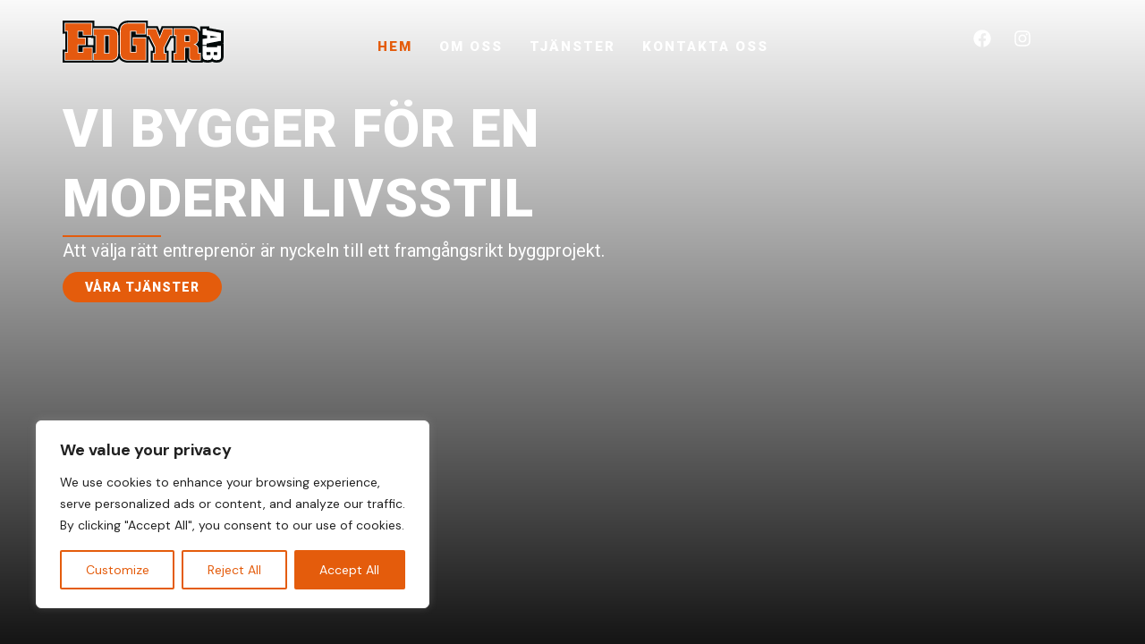

--- FILE ---
content_type: text/html; charset=UTF-8
request_url: https://edgyr.se/
body_size: 59376
content:
<!DOCTYPE html>
<html lang="sv-SE">
<head>
<meta charset="UTF-8">
<meta name="viewport" content="width=device-width, initial-scale=1">
	<link rel="profile" href="https://gmpg.org/xfn/11"> 
	<title>EdGyr &#8211; Vi bygger för en modern livsstil</title>
<meta name='robots' content='max-image-preview:large' />
<link rel='dns-prefetch' href='//fonts.googleapis.com' />
<link rel="alternate" type="application/rss+xml" title="EdGyr &raquo; Webbflöde" href="https://edgyr.se/feed/" />
<link rel="alternate" type="application/rss+xml" title="EdGyr &raquo; Kommentarsflöde" href="https://edgyr.se/comments/feed/" />
<link rel="alternate" title="oEmbed (JSON)" type="application/json+oembed" href="https://edgyr.se/wp-json/oembed/1.0/embed?url=https%3A%2F%2Fedgyr.se%2F" />
<link rel="alternate" title="oEmbed (XML)" type="text/xml+oembed" href="https://edgyr.se/wp-json/oembed/1.0/embed?url=https%3A%2F%2Fedgyr.se%2F&#038;format=xml" />
<style id='wp-img-auto-sizes-contain-inline-css'>
img:is([sizes=auto i],[sizes^="auto," i]){contain-intrinsic-size:3000px 1500px}
/*# sourceURL=wp-img-auto-sizes-contain-inline-css */
</style>
<link rel='stylesheet' id='astra-theme-css-css' href='https://edgyr.se/wp-content/themes/astra/assets/css/minified/main.min.css?ver=4.11.18' media='all' />
<style id='astra-theme-css-inline-css'>
:root{--ast-post-nav-space:0;--ast-container-default-xlg-padding:6.67em;--ast-container-default-lg-padding:5.67em;--ast-container-default-slg-padding:4.34em;--ast-container-default-md-padding:3.34em;--ast-container-default-sm-padding:6.67em;--ast-container-default-xs-padding:2.4em;--ast-container-default-xxs-padding:1.4em;--ast-code-block-background:#EEEEEE;--ast-comment-inputs-background:#FAFAFA;--ast-normal-container-width:1200px;--ast-narrow-container-width:750px;--ast-blog-title-font-weight:normal;--ast-blog-meta-weight:inherit;--ast-global-color-primary:var(--ast-global-color-5);--ast-global-color-secondary:var(--ast-global-color-4);--ast-global-color-alternate-background:var(--ast-global-color-7);--ast-global-color-subtle-background:var(--ast-global-color-6);--ast-bg-style-guide:var( --ast-global-color-secondary,--ast-global-color-5 );--ast-shadow-style-guide:0px 0px 4px 0 #00000057;--ast-global-dark-bg-style:#fff;--ast-global-dark-lfs:#fbfbfb;--ast-widget-bg-color:#fafafa;--ast-wc-container-head-bg-color:#fbfbfb;--ast-title-layout-bg:#eeeeee;--ast-search-border-color:#e7e7e7;--ast-lifter-hover-bg:#e6e6e6;--ast-gallery-block-color:#000;--srfm-color-input-label:var(--ast-global-color-2);}html{font-size:100%;}a,.page-title{color:var(--ast-global-color-5);}a:hover,a:focus{color:var(--ast-global-color-5);}body,button,input,select,textarea,.ast-button,.ast-custom-button{font-family:'DM Sans',sans-serif;font-weight:400;font-size:16px;font-size:1rem;line-height:var(--ast-body-line-height,1.7em);}blockquote{color:var(--ast-global-color-5);}p,.entry-content p{margin-bottom:0em;}h1,h2,h3,h4,h5,h6,.entry-content :where(h1,h2,h3,h4,h5,h6),.site-title,.site-title a{font-family:'DM Sans',sans-serif;font-weight:400;text-transform:none;}.site-title{font-size:35px;font-size:2.1875rem;display:none;}header .custom-logo-link img{max-width:60px;width:60px;}.astra-logo-svg{width:60px;}.site-header .site-description{font-size:15px;font-size:0.9375rem;display:none;}.entry-title{font-size:30px;font-size:1.875rem;}.archive .ast-article-post .ast-article-inner,.blog .ast-article-post .ast-article-inner,.archive .ast-article-post .ast-article-inner:hover,.blog .ast-article-post .ast-article-inner:hover{overflow:hidden;}h1,.entry-content :where(h1){font-size:64px;font-size:4rem;font-weight:400;font-family:'DM Sans',sans-serif;line-height:1.4em;text-transform:none;}h2,.entry-content :where(h2){font-size:30px;font-size:1.875rem;font-weight:400;font-family:'DM Sans',sans-serif;line-height:1.3em;text-transform:none;}h3,.entry-content :where(h3){font-size:20px;font-size:1.25rem;font-weight:400;font-family:'DM Sans',sans-serif;line-height:1.3em;text-transform:none;}h4,.entry-content :where(h4){font-size:35px;font-size:2.1875rem;line-height:1.25em;font-weight:400;font-family:'Forum',display;text-transform:none;}h5,.entry-content :where(h5){font-size:18px;font-size:1.125rem;line-height:1.2em;font-weight:400;font-family:'DM Sans',sans-serif;text-transform:none;}h6,.entry-content :where(h6){font-size:15px;font-size:0.9375rem;line-height:1.25em;font-weight:400;font-family:'DM Sans',sans-serif;text-transform:none;}::selection{background-color:var(--ast-global-color-5);color:#000000;}body,h1,h2,h3,h4,h5,h6,.entry-title a,.entry-content :where(h1,h2,h3,h4,h5,h6){color:var(--ast-global-color-5);}.tagcloud a:hover,.tagcloud a:focus,.tagcloud a.current-item{color:#000000;border-color:var(--ast-global-color-5);background-color:var(--ast-global-color-5);}input:focus,input[type="text"]:focus,input[type="email"]:focus,input[type="url"]:focus,input[type="password"]:focus,input[type="reset"]:focus,input[type="search"]:focus,textarea:focus{border-color:var(--ast-global-color-5);}input[type="radio"]:checked,input[type=reset],input[type="checkbox"]:checked,input[type="checkbox"]:hover:checked,input[type="checkbox"]:focus:checked,input[type=range]::-webkit-slider-thumb{border-color:var(--ast-global-color-5);background-color:var(--ast-global-color-5);box-shadow:none;}.site-footer a:hover + .post-count,.site-footer a:focus + .post-count{background:var(--ast-global-color-5);border-color:var(--ast-global-color-5);}.single .nav-links .nav-previous,.single .nav-links .nav-next{color:var(--ast-global-color-5);}.entry-meta,.entry-meta *{line-height:1.45;color:var(--ast-global-color-5);}.entry-meta a:not(.ast-button):hover,.entry-meta a:not(.ast-button):hover *,.entry-meta a:not(.ast-button):focus,.entry-meta a:not(.ast-button):focus *,.page-links > .page-link,.page-links .page-link:hover,.post-navigation a:hover{color:var(--ast-global-color-5);}#cat option,.secondary .calendar_wrap thead a,.secondary .calendar_wrap thead a:visited{color:var(--ast-global-color-5);}.secondary .calendar_wrap #today,.ast-progress-val span{background:var(--ast-global-color-5);}.secondary a:hover + .post-count,.secondary a:focus + .post-count{background:var(--ast-global-color-5);border-color:var(--ast-global-color-5);}.calendar_wrap #today > a{color:#000000;}.page-links .page-link,.single .post-navigation a{color:var(--ast-global-color-5);}.ast-search-menu-icon .search-form button.search-submit{padding:0 4px;}.ast-search-menu-icon form.search-form{padding-right:0;}.ast-search-menu-icon.slide-search input.search-field{width:0;}.ast-header-search .ast-search-menu-icon.ast-dropdown-active .search-form,.ast-header-search .ast-search-menu-icon.ast-dropdown-active .search-field:focus{transition:all 0.2s;}.search-form input.search-field:focus{outline:none;}.ast-archive-title{color:var(--ast-global-color-5);}.wp-block-latest-posts > li > a{color:var(--ast-global-color-5);}.widget-title,.widget .wp-block-heading{font-size:22px;font-size:1.375rem;color:var(--ast-global-color-5);}.single .ast-author-details .author-title{color:var(--ast-global-color-5);}.ast-search-menu-icon.slide-search a:focus-visible:focus-visible,.astra-search-icon:focus-visible,#close:focus-visible,a:focus-visible,.ast-menu-toggle:focus-visible,.site .skip-link:focus-visible,.wp-block-loginout input:focus-visible,.wp-block-search.wp-block-search__button-inside .wp-block-search__inside-wrapper,.ast-header-navigation-arrow:focus-visible,.ast-orders-table__row .ast-orders-table__cell:focus-visible,a#ast-apply-coupon:focus-visible,#ast-apply-coupon:focus-visible,#close:focus-visible,.button.search-submit:focus-visible,#search_submit:focus,.normal-search:focus-visible,.ast-header-account-wrap:focus-visible,.astra-cart-drawer-close:focus,.ast-single-variation:focus,.ast-button:focus{outline-style:dotted;outline-color:inherit;outline-width:thin;}input:focus,input[type="text"]:focus,input[type="email"]:focus,input[type="url"]:focus,input[type="password"]:focus,input[type="reset"]:focus,input[type="search"]:focus,input[type="number"]:focus,textarea:focus,.wp-block-search__input:focus,[data-section="section-header-mobile-trigger"] .ast-button-wrap .ast-mobile-menu-trigger-minimal:focus,.ast-mobile-popup-drawer.active .menu-toggle-close:focus,#ast-scroll-top:focus,#coupon_code:focus,#ast-coupon-code:focus{border-style:dotted;border-color:inherit;border-width:thin;}input{outline:none;}.ast-logo-title-inline .site-logo-img{padding-right:1em;}.site-logo-img img{ transition:all 0.2s linear;}body .ast-oembed-container *{position:absolute;top:0;width:100%;height:100%;left:0;}body .wp-block-embed-pocket-casts .ast-oembed-container *{position:unset;}.ast-single-post-featured-section + article {margin-top: 2em;}.site-content .ast-single-post-featured-section img {width: 100%;overflow: hidden;object-fit: cover;}.site > .ast-single-related-posts-container {margin-top: 0;}@media (min-width: 922px) {.ast-desktop .ast-container--narrow {max-width: var(--ast-narrow-container-width);margin: 0 auto;}}.ast-page-builder-template .hentry {margin: 0;}.ast-page-builder-template .site-content > .ast-container {max-width: 100%;padding: 0;}.ast-page-builder-template .site .site-content #primary {padding: 0;margin: 0;}.ast-page-builder-template .no-results {text-align: center;margin: 4em auto;}.ast-page-builder-template .ast-pagination {padding: 2em;}.ast-page-builder-template .entry-header.ast-no-title.ast-no-thumbnail {margin-top: 0;}.ast-page-builder-template .entry-header.ast-header-without-markup {margin-top: 0;margin-bottom: 0;}.ast-page-builder-template .entry-header.ast-no-title.ast-no-meta {margin-bottom: 0;}.ast-page-builder-template.single .post-navigation {padding-bottom: 2em;}.ast-page-builder-template.single-post .site-content > .ast-container {max-width: 100%;}.ast-page-builder-template .entry-header {margin-top: 4em;margin-left: auto;margin-right: auto;padding-left: 20px;padding-right: 20px;}.single.ast-page-builder-template .entry-header {padding-left: 20px;padding-right: 20px;}.ast-page-builder-template .ast-archive-description {margin: 4em auto 0;padding-left: 20px;padding-right: 20px;}@media (max-width:921.9px){#ast-desktop-header{display:none;}}@media (min-width:922px){#ast-mobile-header{display:none;}}.wp-block-buttons.aligncenter{justify-content:center;}@media (max-width:921px){.ast-theme-transparent-header #primary,.ast-theme-transparent-header #secondary{padding:0;}}@media (max-width:921px){.ast-plain-container.ast-no-sidebar #primary{padding:0;}}.ast-plain-container.ast-no-sidebar #primary{margin-top:0;margin-bottom:0;}.wp-block-button.is-style-outline .wp-block-button__link{border-color:var(--ast-global-color-0);}div.wp-block-button.is-style-outline > .wp-block-button__link:not(.has-text-color),div.wp-block-button.wp-block-button__link.is-style-outline:not(.has-text-color){color:var(--ast-global-color-0);}.wp-block-button.is-style-outline .wp-block-button__link:hover,.wp-block-buttons .wp-block-button.is-style-outline .wp-block-button__link:focus,.wp-block-buttons .wp-block-button.is-style-outline > .wp-block-button__link:not(.has-text-color):hover,.wp-block-buttons .wp-block-button.wp-block-button__link.is-style-outline:not(.has-text-color):hover{color:var(--ast-global-color-2);background-color:var(--ast-global-color-1);border-color:var(--ast-global-color-1);}.post-page-numbers.current .page-link,.ast-pagination .page-numbers.current{color:#000000;border-color:var(--ast-global-color-5);background-color:var(--ast-global-color-5);}.wp-block-button.is-style-outline .wp-block-button__link.wp-element-button,.ast-outline-button{border-color:var(--ast-global-color-0);font-family:inherit;font-weight:400;font-size:14px;font-size:0.875rem;line-height:1em;border-top-left-radius:4px;border-top-right-radius:4px;border-bottom-right-radius:4px;border-bottom-left-radius:4px;}.wp-block-buttons .wp-block-button.is-style-outline > .wp-block-button__link:not(.has-text-color),.wp-block-buttons .wp-block-button.wp-block-button__link.is-style-outline:not(.has-text-color),.ast-outline-button{color:var(--ast-global-color-0);}.wp-block-button.is-style-outline .wp-block-button__link:hover,.wp-block-buttons .wp-block-button.is-style-outline .wp-block-button__link:focus,.wp-block-buttons .wp-block-button.is-style-outline > .wp-block-button__link:not(.has-text-color):hover,.wp-block-buttons .wp-block-button.wp-block-button__link.is-style-outline:not(.has-text-color):hover,.ast-outline-button:hover,.ast-outline-button:focus,.wp-block-uagb-buttons-child .uagb-buttons-repeater.ast-outline-button:hover,.wp-block-uagb-buttons-child .uagb-buttons-repeater.ast-outline-button:focus{color:var(--ast-global-color-2);background-color:var(--ast-global-color-1);border-color:var(--ast-global-color-1);}.wp-block-button .wp-block-button__link.wp-element-button.is-style-outline:not(.has-background),.wp-block-button.is-style-outline>.wp-block-button__link.wp-element-button:not(.has-background),.ast-outline-button{background-color:var(--ast-global-color-0);}@media (max-width:921px){.wp-block-button.is-style-outline .wp-block-button__link.wp-element-button,.ast-outline-button{font-size:16px;font-size:1rem;}}@media (max-width:544px){.wp-block-button.is-style-outline .wp-block-button__link.wp-element-button,.ast-outline-button{font-size:14px;font-size:0.875rem;}}.entry-content[data-ast-blocks-layout] > figure{margin-bottom:1em;}h1.widget-title{font-weight:400;}h2.widget-title{font-weight:400;}h3.widget-title{font-weight:400;}.elementor-widget-container .elementor-loop-container .e-loop-item[data-elementor-type="loop-item"]{width:100%;}@media (max-width:921px){.ast-left-sidebar #content > .ast-container{display:flex;flex-direction:column-reverse;width:100%;}.ast-separate-container .ast-article-post,.ast-separate-container .ast-article-single{padding:1.5em 2.14em;}.ast-author-box img.avatar{margin:20px 0 0 0;}}@media (min-width:922px){.ast-separate-container.ast-right-sidebar #primary,.ast-separate-container.ast-left-sidebar #primary{border:0;}.search-no-results.ast-separate-container #primary{margin-bottom:4em;}}.elementor-widget-button .elementor-button{border-style:solid;text-decoration:none;border-top-width:0;border-right-width:0;border-left-width:0;border-bottom-width:0;}body .elementor-button.elementor-size-sm,body .elementor-button.elementor-size-xs,body .elementor-button.elementor-size-md,body .elementor-button.elementor-size-lg,body .elementor-button.elementor-size-xl,body .elementor-button{border-top-left-radius:4px;border-top-right-radius:4px;border-bottom-right-radius:4px;border-bottom-left-radius:4px;padding-top:17px;padding-right:40px;padding-bottom:17px;padding-left:40px;}@media (max-width:921px){.elementor-widget-button .elementor-button.elementor-size-sm,.elementor-widget-button .elementor-button.elementor-size-xs,.elementor-widget-button .elementor-button.elementor-size-md,.elementor-widget-button .elementor-button.elementor-size-lg,.elementor-widget-button .elementor-button.elementor-size-xl,.elementor-widget-button .elementor-button{padding-top:16px;padding-right:32px;padding-bottom:16px;padding-left:32px;}}@media (max-width:544px){.elementor-widget-button .elementor-button.elementor-size-sm,.elementor-widget-button .elementor-button.elementor-size-xs,.elementor-widget-button .elementor-button.elementor-size-md,.elementor-widget-button .elementor-button.elementor-size-lg,.elementor-widget-button .elementor-button.elementor-size-xl,.elementor-widget-button .elementor-button{padding-top:15px;padding-right:28px;padding-bottom:15px;padding-left:28px;}}.elementor-widget-button .elementor-button{border-color:var(--ast-global-color-0);background-color:var(--ast-global-color-0);}.elementor-widget-button .elementor-button:hover,.elementor-widget-button .elementor-button:focus{color:var(--ast-global-color-2);background-color:var(--ast-global-color-1);border-color:var(--ast-global-color-1);}.wp-block-button .wp-block-button__link ,.elementor-widget-button .elementor-button,.elementor-widget-button .elementor-button:visited{color:var(--ast-global-color-2);}.elementor-widget-button .elementor-button{font-weight:400;font-size:14px;font-size:0.875rem;line-height:1em;text-transform:none;}body .elementor-button.elementor-size-sm,body .elementor-button.elementor-size-xs,body .elementor-button.elementor-size-md,body .elementor-button.elementor-size-lg,body .elementor-button.elementor-size-xl,body .elementor-button{font-size:14px;font-size:0.875rem;}.wp-block-button .wp-block-button__link:hover,.wp-block-button .wp-block-button__link:focus{color:var(--ast-global-color-2);background-color:var(--ast-global-color-1);border-color:var(--ast-global-color-1);}.elementor-widget-heading h1.elementor-heading-title{line-height:1.4em;}.elementor-widget-heading h2.elementor-heading-title{line-height:1.3em;}.elementor-widget-heading h3.elementor-heading-title{line-height:1.3em;}.elementor-widget-heading h4.elementor-heading-title{line-height:1.25em;}.elementor-widget-heading h5.elementor-heading-title{line-height:1.2em;}.elementor-widget-heading h6.elementor-heading-title{line-height:1.25em;}.wp-block-button .wp-block-button__link,.wp-block-search .wp-block-search__button,body .wp-block-file .wp-block-file__button{border-color:var(--ast-global-color-0);background-color:var(--ast-global-color-0);color:var(--ast-global-color-2);font-family:inherit;font-weight:400;line-height:1em;text-transform:none;font-size:14px;font-size:0.875rem;border-top-left-radius:4px;border-top-right-radius:4px;border-bottom-right-radius:4px;border-bottom-left-radius:4px;padding-top:17px;padding-right:40px;padding-bottom:17px;padding-left:40px;}@media (max-width:921px){.wp-block-button .wp-block-button__link,.wp-block-search .wp-block-search__button,body .wp-block-file .wp-block-file__button{font-size:16px;font-size:1rem;padding-top:16px;padding-right:32px;padding-bottom:16px;padding-left:32px;}}@media (max-width:544px){.wp-block-button .wp-block-button__link,.wp-block-search .wp-block-search__button,body .wp-block-file .wp-block-file__button{font-size:14px;font-size:0.875rem;padding-top:15px;padding-right:28px;padding-bottom:15px;padding-left:28px;}}.menu-toggle,button,.ast-button,.ast-custom-button,.button,input#submit,input[type="button"],input[type="submit"],input[type="reset"],form[CLASS*="wp-block-search__"].wp-block-search .wp-block-search__inside-wrapper .wp-block-search__button,body .wp-block-file .wp-block-file__button{border-style:solid;border-top-width:0;border-right-width:0;border-left-width:0;border-bottom-width:0;color:var(--ast-global-color-2);border-color:var(--ast-global-color-0);background-color:var(--ast-global-color-0);padding-top:17px;padding-right:40px;padding-bottom:17px;padding-left:40px;font-family:inherit;font-weight:400;font-size:14px;font-size:0.875rem;line-height:1em;text-transform:none;border-top-left-radius:4px;border-top-right-radius:4px;border-bottom-right-radius:4px;border-bottom-left-radius:4px;}button:focus,.menu-toggle:hover,button:hover,.ast-button:hover,.ast-custom-button:hover .button:hover,.ast-custom-button:hover ,input[type=reset]:hover,input[type=reset]:focus,input#submit:hover,input#submit:focus,input[type="button"]:hover,input[type="button"]:focus,input[type="submit"]:hover,input[type="submit"]:focus,form[CLASS*="wp-block-search__"].wp-block-search .wp-block-search__inside-wrapper .wp-block-search__button:hover,form[CLASS*="wp-block-search__"].wp-block-search .wp-block-search__inside-wrapper .wp-block-search__button:focus,body .wp-block-file .wp-block-file__button:hover,body .wp-block-file .wp-block-file__button:focus{color:var(--ast-global-color-2);background-color:var(--ast-global-color-1);border-color:var(--ast-global-color-1);}@media (max-width:921px){.menu-toggle,button,.ast-button,.ast-custom-button,.button,input#submit,input[type="button"],input[type="submit"],input[type="reset"],form[CLASS*="wp-block-search__"].wp-block-search .wp-block-search__inside-wrapper .wp-block-search__button,body .wp-block-file .wp-block-file__button{padding-top:16px;padding-right:32px;padding-bottom:16px;padding-left:32px;font-size:16px;font-size:1rem;}}@media (max-width:544px){.menu-toggle,button,.ast-button,.ast-custom-button,.button,input#submit,input[type="button"],input[type="submit"],input[type="reset"],form[CLASS*="wp-block-search__"].wp-block-search .wp-block-search__inside-wrapper .wp-block-search__button,body .wp-block-file .wp-block-file__button{padding-top:15px;padding-right:28px;padding-bottom:15px;padding-left:28px;font-size:14px;font-size:0.875rem;}}@media (max-width:921px){.menu-toggle,button,.ast-button,.button,input#submit,input[type="button"],input[type="submit"],input[type="reset"]{font-size:16px;font-size:1rem;}.ast-mobile-header-stack .main-header-bar .ast-search-menu-icon{display:inline-block;}.ast-header-break-point.ast-header-custom-item-outside .ast-mobile-header-stack .main-header-bar .ast-search-icon{margin:0;}.ast-comment-avatar-wrap img{max-width:2.5em;}.ast-comment-meta{padding:0 1.8888em 1.3333em;}.ast-separate-container .ast-comment-list li.depth-1{padding:1.5em 2.14em;}.ast-separate-container .comment-respond{padding:2em 2.14em;}}@media (min-width:544px){.ast-container{max-width:100%;}}@media (max-width:544px){.ast-separate-container .ast-article-post,.ast-separate-container .ast-article-single,.ast-separate-container .comments-title,.ast-separate-container .ast-archive-description{padding:1.5em 1em;}.ast-separate-container #content .ast-container{padding-left:0.54em;padding-right:0.54em;}.ast-separate-container .ast-comment-list .bypostauthor{padding:.5em;}.ast-search-menu-icon.ast-dropdown-active .search-field{width:170px;}.menu-toggle,button,.ast-button,.button,input#submit,input[type="button"],input[type="submit"],input[type="reset"]{font-size:14px;font-size:0.875rem;}} #ast-mobile-header .ast-site-header-cart-li a{pointer-events:none;}body,.ast-separate-container{background-color:var(--ast-global-color-5);background-image:none;}@media (max-width:921px){.site-title{display:none;}.site-header .site-description{display:none;}h1,.entry-content :where(h1){font-size:30px;}h2,.entry-content :where(h2){font-size:25px;}h3,.entry-content :where(h3){font-size:20px;}h4,.entry-content :where(h4){font-size:35px;font-size:2.1875rem;}.astra-logo-svg{width:60px;}header .custom-logo-link img,.ast-header-break-point .site-logo-img .custom-mobile-logo-link img{max-width:60px;width:60px;}}@media (max-width:544px){.site-title{display:none;}.site-header .site-description{display:none;}h1,.entry-content :where(h1){font-size:30px;}h2,.entry-content :where(h2){font-size:25px;}h3,.entry-content :where(h3){font-size:20px;}h4,.entry-content :where(h4){font-size:24px;font-size:1.5rem;}header .custom-logo-link img,.ast-header-break-point .site-branding img,.ast-header-break-point .custom-logo-link img{max-width:50px;width:50px;}.astra-logo-svg{width:50px;}.ast-header-break-point .site-logo-img .custom-mobile-logo-link img{max-width:50px;}}@media (max-width:921px){html{font-size:91.2%;}}@media (max-width:544px){html{font-size:91.2%;}}@media (min-width:922px){.ast-container{max-width:1240px;}}@media (min-width:922px){.site-content .ast-container{display:flex;}}@media (max-width:921px){.site-content .ast-container{flex-direction:column;}}@media (min-width:922px){.main-header-menu .sub-menu .menu-item.ast-left-align-sub-menu:hover > .sub-menu,.main-header-menu .sub-menu .menu-item.ast-left-align-sub-menu.focus > .sub-menu{margin-left:-0px;}}.ast-theme-transparent-header .ast-header-search .astra-search-icon,.ast-theme-transparent-header .ast-header-search .search-field::placeholder,.ast-theme-transparent-header .ast-header-search .ast-icon{color:#ffffff;}.site .comments-area{padding-bottom:3em;}.wp-block-file {display: flex;align-items: center;flex-wrap: wrap;justify-content: space-between;}.wp-block-pullquote {border: none;}.wp-block-pullquote blockquote::before {content: "\201D";font-family: "Helvetica",sans-serif;display: flex;transform: rotate( 180deg );font-size: 6rem;font-style: normal;line-height: 1;font-weight: bold;align-items: center;justify-content: center;}.has-text-align-right > blockquote::before {justify-content: flex-start;}.has-text-align-left > blockquote::before {justify-content: flex-end;}figure.wp-block-pullquote.is-style-solid-color blockquote {max-width: 100%;text-align: inherit;}:root {--wp--custom--ast-default-block-top-padding: 3em;--wp--custom--ast-default-block-right-padding: 3em;--wp--custom--ast-default-block-bottom-padding: 3em;--wp--custom--ast-default-block-left-padding: 3em;--wp--custom--ast-container-width: 1200px;--wp--custom--ast-content-width-size: 1200px;--wp--custom--ast-wide-width-size: calc(1200px + var(--wp--custom--ast-default-block-left-padding) + var(--wp--custom--ast-default-block-right-padding));}.ast-narrow-container {--wp--custom--ast-content-width-size: 750px;--wp--custom--ast-wide-width-size: 750px;}@media(max-width: 921px) {:root {--wp--custom--ast-default-block-top-padding: 3em;--wp--custom--ast-default-block-right-padding: 2em;--wp--custom--ast-default-block-bottom-padding: 3em;--wp--custom--ast-default-block-left-padding: 2em;}}@media(max-width: 544px) {:root {--wp--custom--ast-default-block-top-padding: 3em;--wp--custom--ast-default-block-right-padding: 1.5em;--wp--custom--ast-default-block-bottom-padding: 3em;--wp--custom--ast-default-block-left-padding: 1.5em;}}.entry-content > .wp-block-group,.entry-content > .wp-block-cover,.entry-content > .wp-block-columns {padding-top: var(--wp--custom--ast-default-block-top-padding);padding-right: var(--wp--custom--ast-default-block-right-padding);padding-bottom: var(--wp--custom--ast-default-block-bottom-padding);padding-left: var(--wp--custom--ast-default-block-left-padding);}.ast-plain-container.ast-no-sidebar .entry-content > .alignfull,.ast-page-builder-template .ast-no-sidebar .entry-content > .alignfull {margin-left: calc( -50vw + 50%);margin-right: calc( -50vw + 50%);max-width: 100vw;width: 100vw;}.ast-plain-container.ast-no-sidebar .entry-content .alignfull .alignfull,.ast-page-builder-template.ast-no-sidebar .entry-content .alignfull .alignfull,.ast-plain-container.ast-no-sidebar .entry-content .alignfull .alignwide,.ast-page-builder-template.ast-no-sidebar .entry-content .alignfull .alignwide,.ast-plain-container.ast-no-sidebar .entry-content .alignwide .alignfull,.ast-page-builder-template.ast-no-sidebar .entry-content .alignwide .alignfull,.ast-plain-container.ast-no-sidebar .entry-content .alignwide .alignwide,.ast-page-builder-template.ast-no-sidebar .entry-content .alignwide .alignwide,.ast-plain-container.ast-no-sidebar .entry-content .wp-block-column .alignfull,.ast-page-builder-template.ast-no-sidebar .entry-content .wp-block-column .alignfull,.ast-plain-container.ast-no-sidebar .entry-content .wp-block-column .alignwide,.ast-page-builder-template.ast-no-sidebar .entry-content .wp-block-column .alignwide {margin-left: auto;margin-right: auto;width: 100%;}[data-ast-blocks-layout] .wp-block-separator:not(.is-style-dots) {height: 0;}[data-ast-blocks-layout] .wp-block-separator {margin: 20px auto;}[data-ast-blocks-layout] .wp-block-separator:not(.is-style-wide):not(.is-style-dots) {max-width: 100px;}[data-ast-blocks-layout] .wp-block-separator.has-background {padding: 0;}.entry-content[data-ast-blocks-layout] > * {max-width: var(--wp--custom--ast-content-width-size);margin-left: auto;margin-right: auto;}.entry-content[data-ast-blocks-layout] > .alignwide {max-width: var(--wp--custom--ast-wide-width-size);}.entry-content[data-ast-blocks-layout] .alignfull {max-width: none;}.entry-content .wp-block-columns {margin-bottom: 0;}blockquote {margin: 1.5em;border-color: rgba(0,0,0,0.05);}.wp-block-quote:not(.has-text-align-right):not(.has-text-align-center) {border-left: 5px solid rgba(0,0,0,0.05);}.has-text-align-right > blockquote,blockquote.has-text-align-right {border-right: 5px solid rgba(0,0,0,0.05);}.has-text-align-left > blockquote,blockquote.has-text-align-left {border-left: 5px solid rgba(0,0,0,0.05);}.wp-block-site-tagline,.wp-block-latest-posts .read-more {margin-top: 15px;}.wp-block-loginout p label {display: block;}.wp-block-loginout p:not(.login-remember):not(.login-submit) input {width: 100%;}.wp-block-loginout input:focus {border-color: transparent;}.wp-block-loginout input:focus {outline: thin dotted;}.entry-content .wp-block-media-text .wp-block-media-text__content {padding: 0 0 0 8%;}.entry-content .wp-block-media-text.has-media-on-the-right .wp-block-media-text__content {padding: 0 8% 0 0;}.entry-content .wp-block-media-text.has-background .wp-block-media-text__content {padding: 8%;}.entry-content .wp-block-cover:not([class*="background-color"]):not(.has-text-color.has-link-color) .wp-block-cover__inner-container,.entry-content .wp-block-cover:not([class*="background-color"]) .wp-block-cover-image-text,.entry-content .wp-block-cover:not([class*="background-color"]) .wp-block-cover-text,.entry-content .wp-block-cover-image:not([class*="background-color"]) .wp-block-cover__inner-container,.entry-content .wp-block-cover-image:not([class*="background-color"]) .wp-block-cover-image-text,.entry-content .wp-block-cover-image:not([class*="background-color"]) .wp-block-cover-text {color: var(--ast-global-color-primary,var(--ast-global-color-5));}.wp-block-loginout .login-remember input {width: 1.1rem;height: 1.1rem;margin: 0 5px 4px 0;vertical-align: middle;}.wp-block-latest-posts > li > *:first-child,.wp-block-latest-posts:not(.is-grid) > li:first-child {margin-top: 0;}.entry-content > .wp-block-buttons,.entry-content > .wp-block-uagb-buttons {margin-bottom: 1.5em;}.wp-block-search__inside-wrapper .wp-block-search__input {padding: 0 10px;color: var(--ast-global-color-3);background: var(--ast-global-color-primary,var(--ast-global-color-5));border-color: var(--ast-border-color);}.wp-block-latest-posts .read-more {margin-bottom: 1.5em;}.wp-block-search__no-button .wp-block-search__inside-wrapper .wp-block-search__input {padding-top: 5px;padding-bottom: 5px;}.wp-block-latest-posts .wp-block-latest-posts__post-date,.wp-block-latest-posts .wp-block-latest-posts__post-author {font-size: 1rem;}.wp-block-latest-posts > li > *,.wp-block-latest-posts:not(.is-grid) > li {margin-top: 12px;margin-bottom: 12px;}.ast-page-builder-template .entry-content[data-ast-blocks-layout] > .alignwide:where(:not(.uagb-is-root-container):not(.spectra-is-root-container)) > * {max-width: var(--wp--custom--ast-wide-width-size);}.ast-page-builder-template .entry-content[data-ast-blocks-layout] > .inherit-container-width > *,.ast-page-builder-template .entry-content[data-ast-blocks-layout] > *:not(.wp-block-group):where(:not(.uagb-is-root-container):not(.spectra-is-root-container)) > *,.entry-content[data-ast-blocks-layout] > .wp-block-cover .wp-block-cover__inner-container {max-width: var(--wp--custom--ast-content-width-size) ;margin-left: auto;margin-right: auto;}.ast-page-builder-template .entry-content[data-ast-blocks-layout] > *,.ast-page-builder-template .entry-content[data-ast-blocks-layout] > .alignfull:where(:not(.wp-block-group):not(.uagb-is-root-container):not(.spectra-is-root-container)) > * {max-width: none;}.entry-content[data-ast-blocks-layout] .wp-block-cover:not(.alignleft):not(.alignright) {width: auto;}@media(max-width: 1200px) {.ast-separate-container .entry-content > .alignfull,.ast-separate-container .entry-content[data-ast-blocks-layout] > .alignwide,.ast-plain-container .entry-content[data-ast-blocks-layout] > .alignwide,.ast-plain-container .entry-content .alignfull {margin-left: calc(-1 * min(var(--ast-container-default-xlg-padding),20px)) ;margin-right: calc(-1 * min(var(--ast-container-default-xlg-padding),20px));}}@media(min-width: 1201px) {.ast-separate-container .entry-content > .alignfull {margin-left: calc(-1 * var(--ast-container-default-xlg-padding) );margin-right: calc(-1 * var(--ast-container-default-xlg-padding) );}.ast-separate-container .entry-content[data-ast-blocks-layout] > .alignwide,.ast-plain-container .entry-content[data-ast-blocks-layout] > .alignwide {margin-left: calc(-1 * var(--wp--custom--ast-default-block-left-padding) );margin-right: calc(-1 * var(--wp--custom--ast-default-block-right-padding) );}}@media(min-width: 921px) {.ast-separate-container .entry-content .wp-block-group.alignwide:not(.inherit-container-width) > :where(:not(.alignleft):not(.alignright)),.ast-plain-container .entry-content .wp-block-group.alignwide:not(.inherit-container-width) > :where(:not(.alignleft):not(.alignright)) {max-width: calc( var(--wp--custom--ast-content-width-size) + 80px );}.ast-plain-container.ast-right-sidebar .entry-content[data-ast-blocks-layout] .alignfull,.ast-plain-container.ast-left-sidebar .entry-content[data-ast-blocks-layout] .alignfull {margin-left: -60px;margin-right: -60px;}}@media(min-width: 544px) {.entry-content > .alignleft {margin-right: 20px;}.entry-content > .alignright {margin-left: 20px;}}@media (max-width:544px){.wp-block-columns .wp-block-column:not(:last-child){margin-bottom:20px;}.wp-block-latest-posts{margin:0;}}@media( max-width: 600px ) {.entry-content .wp-block-media-text .wp-block-media-text__content,.entry-content .wp-block-media-text.has-media-on-the-right .wp-block-media-text__content {padding: 8% 0 0;}.entry-content .wp-block-media-text.has-background .wp-block-media-text__content {padding: 8%;}}.ast-page-builder-template .entry-header {padding-left: 0;}.ast-narrow-container .site-content .wp-block-uagb-image--align-full .wp-block-uagb-image__figure {max-width: 100%;margin-left: auto;margin-right: auto;}:root .has-ast-global-color-0-color{color:var(--ast-global-color-0);}:root .has-ast-global-color-0-background-color{background-color:var(--ast-global-color-0);}:root .wp-block-button .has-ast-global-color-0-color{color:var(--ast-global-color-0);}:root .wp-block-button .has-ast-global-color-0-background-color{background-color:var(--ast-global-color-0);}:root .has-ast-global-color-1-color{color:var(--ast-global-color-1);}:root .has-ast-global-color-1-background-color{background-color:var(--ast-global-color-1);}:root .wp-block-button .has-ast-global-color-1-color{color:var(--ast-global-color-1);}:root .wp-block-button .has-ast-global-color-1-background-color{background-color:var(--ast-global-color-1);}:root .has-ast-global-color-2-color{color:var(--ast-global-color-2);}:root .has-ast-global-color-2-background-color{background-color:var(--ast-global-color-2);}:root .wp-block-button .has-ast-global-color-2-color{color:var(--ast-global-color-2);}:root .wp-block-button .has-ast-global-color-2-background-color{background-color:var(--ast-global-color-2);}:root .has-ast-global-color-3-color{color:var(--ast-global-color-3);}:root .has-ast-global-color-3-background-color{background-color:var(--ast-global-color-3);}:root .wp-block-button .has-ast-global-color-3-color{color:var(--ast-global-color-3);}:root .wp-block-button .has-ast-global-color-3-background-color{background-color:var(--ast-global-color-3);}:root .has-ast-global-color-4-color{color:var(--ast-global-color-4);}:root .has-ast-global-color-4-background-color{background-color:var(--ast-global-color-4);}:root .wp-block-button .has-ast-global-color-4-color{color:var(--ast-global-color-4);}:root .wp-block-button .has-ast-global-color-4-background-color{background-color:var(--ast-global-color-4);}:root .has-ast-global-color-5-color{color:var(--ast-global-color-5);}:root .has-ast-global-color-5-background-color{background-color:var(--ast-global-color-5);}:root .wp-block-button .has-ast-global-color-5-color{color:var(--ast-global-color-5);}:root .wp-block-button .has-ast-global-color-5-background-color{background-color:var(--ast-global-color-5);}:root .has-ast-global-color-6-color{color:var(--ast-global-color-6);}:root .has-ast-global-color-6-background-color{background-color:var(--ast-global-color-6);}:root .wp-block-button .has-ast-global-color-6-color{color:var(--ast-global-color-6);}:root .wp-block-button .has-ast-global-color-6-background-color{background-color:var(--ast-global-color-6);}:root .has-ast-global-color-7-color{color:var(--ast-global-color-7);}:root .has-ast-global-color-7-background-color{background-color:var(--ast-global-color-7);}:root .wp-block-button .has-ast-global-color-7-color{color:var(--ast-global-color-7);}:root .wp-block-button .has-ast-global-color-7-background-color{background-color:var(--ast-global-color-7);}:root .has-ast-global-color-8-color{color:var(--ast-global-color-8);}:root .has-ast-global-color-8-background-color{background-color:var(--ast-global-color-8);}:root .wp-block-button .has-ast-global-color-8-color{color:var(--ast-global-color-8);}:root .wp-block-button .has-ast-global-color-8-background-color{background-color:var(--ast-global-color-8);}:root{--ast-global-color-0:#ffd936;--ast-global-color-1:#dab200;--ast-global-color-2:#536942;--ast-global-color-3:rgba(82,104,64,0.75);--ast-global-color-4:#f6f8f5;--ast-global-color-5:#ffffff;--ast-global-color-6:rgba(82,104,64,0.8);--ast-global-color-7:#000000;--ast-global-color-8:rgba(82,104,64,0.3);}:root {--ast-border-color : #dddddd;}.ast-single-entry-banner {-js-display: flex;display: flex;flex-direction: column;justify-content: center;text-align: center;position: relative;background: var(--ast-title-layout-bg);}.ast-single-entry-banner[data-banner-layout="layout-1"] {max-width: 1200px;background: inherit;padding: 20px 0;}.ast-single-entry-banner[data-banner-width-type="custom"] {margin: 0 auto;width: 100%;}.ast-single-entry-banner + .site-content .entry-header {margin-bottom: 0;}.site .ast-author-avatar {--ast-author-avatar-size: ;}a.ast-underline-text {text-decoration: underline;}.ast-container > .ast-terms-link {position: relative;display: block;}a.ast-button.ast-badge-tax {padding: 4px 8px;border-radius: 3px;font-size: inherit;}header.entry-header{text-align:left;}header.entry-header .entry-title{font-size:30px;font-size:1.875rem;}header.entry-header > *:not(:last-child){margin-bottom:10px;}@media (max-width:921px){header.entry-header{text-align:left;}}@media (max-width:544px){header.entry-header{text-align:left;}}.ast-archive-entry-banner {-js-display: flex;display: flex;flex-direction: column;justify-content: center;text-align: center;position: relative;background: var(--ast-title-layout-bg);}.ast-archive-entry-banner[data-banner-width-type="custom"] {margin: 0 auto;width: 100%;}.ast-archive-entry-banner[data-banner-layout="layout-1"] {background: inherit;padding: 20px 0;text-align: left;}body.archive .ast-archive-description{max-width:1200px;width:100%;text-align:left;padding-top:3em;padding-right:3em;padding-bottom:3em;padding-left:3em;}body.archive .ast-archive-description .ast-archive-title,body.archive .ast-archive-description .ast-archive-title *{font-size:40px;font-size:2.5rem;}body.archive .ast-archive-description > *:not(:last-child){margin-bottom:10px;}@media (max-width:921px){body.archive .ast-archive-description{text-align:left;}}@media (max-width:544px){body.archive .ast-archive-description{text-align:left;}}.ast-theme-transparent-header #masthead .site-logo-img .transparent-custom-logo .astra-logo-svg{width:60px;}.ast-theme-transparent-header #masthead .site-logo-img .transparent-custom-logo img{ max-width:60px; width:60px;}@media (max-width:921px){.ast-theme-transparent-header #masthead .site-logo-img .transparent-custom-logo .astra-logo-svg{width:60px;}.ast-theme-transparent-header #masthead .site-logo-img .transparent-custom-logo img{ max-width:60px; width:60px;}}@media (max-width:543px){.ast-theme-transparent-header #masthead .site-logo-img .transparent-custom-logo .astra-logo-svg{width:50px;}.ast-theme-transparent-header #masthead .site-logo-img .transparent-custom-logo img{ max-width:50px; width:50px;}}@media (min-width:921px){.ast-theme-transparent-header #masthead{position:absolute;left:0;right:0;}.ast-theme-transparent-header .main-header-bar,.ast-theme-transparent-header.ast-header-break-point .main-header-bar{background:none;}body.elementor-editor-active.ast-theme-transparent-header #masthead,.fl-builder-edit .ast-theme-transparent-header #masthead,body.vc_editor.ast-theme-transparent-header #masthead,body.brz-ed.ast-theme-transparent-header #masthead{z-index:0;}.ast-header-break-point.ast-replace-site-logo-transparent.ast-theme-transparent-header .custom-mobile-logo-link{display:none;}.ast-header-break-point.ast-replace-site-logo-transparent.ast-theme-transparent-header .transparent-custom-logo{display:inline-block;}.ast-theme-transparent-header .ast-above-header,.ast-theme-transparent-header .ast-above-header.ast-above-header-bar{background-image:none;background-color:transparent;}.ast-theme-transparent-header .ast-below-header,.ast-theme-transparent-header .ast-below-header.ast-below-header-bar{background-image:none;background-color:transparent;}}.ast-theme-transparent-header .site-title a,.ast-theme-transparent-header .site-title a:focus,.ast-theme-transparent-header .site-title a:hover,.ast-theme-transparent-header .site-title a:visited{color:var(--ast-global-color-5);}.ast-theme-transparent-header .site-header .site-description{color:var(--ast-global-color-5);}.ast-theme-transparent-header .ast-builder-menu .main-header-menu,.ast-theme-transparent-header .ast-builder-menu .main-header-menu .sub-menu,.ast-theme-transparent-header .ast-builder-menu .main-header-menu,.ast-theme-transparent-header.ast-header-break-point .ast-builder-menu .main-header-bar-wrap .main-header-menu,.ast-flyout-menu-enable.ast-header-break-point.ast-theme-transparent-header .main-header-bar-navigation .site-navigation,.ast-fullscreen-menu-enable.ast-header-break-point.ast-theme-transparent-header .main-header-bar-navigation .site-navigation,.ast-flyout-above-menu-enable.ast-header-break-point.ast-theme-transparent-header .ast-above-header-navigation-wrap .ast-above-header-navigation,.ast-flyout-below-menu-enable.ast-header-break-point.ast-theme-transparent-header .ast-below-header-navigation-wrap .ast-below-header-actual-nav,.ast-fullscreen-above-menu-enable.ast-header-break-point.ast-theme-transparent-header .ast-above-header-navigation-wrap,.ast-fullscreen-below-menu-enable.ast-header-break-point.ast-theme-transparent-header .ast-below-header-navigation-wrap,.ast-theme-transparent-header .main-header-menu .menu-link{background-color:rgba(255,255,255,0);}.ast-theme-transparent-header .ast-builder-menu .main-header-menu,.ast-theme-transparent-header .ast-builder-menu .main-header-menu .menu-link,.ast-theme-transparent-header [CLASS*="ast-builder-menu-"] .main-header-menu .menu-item > .menu-link,.ast-theme-transparent-header .ast-masthead-custom-menu-items,.ast-theme-transparent-header .ast-masthead-custom-menu-items a,.ast-theme-transparent-header .ast-builder-menu .main-header-menu .menu-item > .ast-menu-toggle,.ast-theme-transparent-header .ast-builder-menu .main-header-menu .menu-item > .ast-menu-toggle,.ast-theme-transparent-header .ast-above-header-navigation a,.ast-header-break-point.ast-theme-transparent-header .ast-above-header-navigation a,.ast-header-break-point.ast-theme-transparent-header .ast-above-header-navigation > ul.ast-above-header-menu > .menu-item-has-children:not(.current-menu-item) > .ast-menu-toggle,.ast-theme-transparent-header .ast-below-header-menu,.ast-theme-transparent-header .ast-below-header-menu a,.ast-header-break-point.ast-theme-transparent-header .ast-below-header-menu a,.ast-header-break-point.ast-theme-transparent-header .ast-below-header-menu,.ast-theme-transparent-header .main-header-menu .menu-link{color:var(--ast-global-color-4);}.ast-theme-transparent-header .ast-builder-menu .main-header-menu .menu-item:hover > .menu-link,.ast-theme-transparent-header .ast-builder-menu .main-header-menu .menu-item:hover > .ast-menu-toggle,.ast-theme-transparent-header .ast-builder-menu .main-header-menu .ast-masthead-custom-menu-items a:hover,.ast-theme-transparent-header .ast-builder-menu .main-header-menu .focus > .menu-link,.ast-theme-transparent-header .ast-builder-menu .main-header-menu .focus > .ast-menu-toggle,.ast-theme-transparent-header .ast-builder-menu .main-header-menu .current-menu-item > .menu-link,.ast-theme-transparent-header .ast-builder-menu .main-header-menu .current-menu-ancestor > .menu-link,.ast-theme-transparent-header .ast-builder-menu .main-header-menu .current-menu-item > .ast-menu-toggle,.ast-theme-transparent-header .ast-builder-menu .main-header-menu .current-menu-ancestor > .ast-menu-toggle,.ast-theme-transparent-header [CLASS*="ast-builder-menu-"] .main-header-menu .current-menu-item > .menu-link,.ast-theme-transparent-header [CLASS*="ast-builder-menu-"] .main-header-menu .current-menu-ancestor > .menu-link,.ast-theme-transparent-header [CLASS*="ast-builder-menu-"] .main-header-menu .current-menu-item > .ast-menu-toggle,.ast-theme-transparent-header [CLASS*="ast-builder-menu-"] .main-header-menu .current-menu-ancestor > .ast-menu-toggle,.ast-theme-transparent-header .main-header-menu .menu-item:hover > .menu-link,.ast-theme-transparent-header .main-header-menu .current-menu-item > .menu-link,.ast-theme-transparent-header .main-header-menu .current-menu-ancestor > .menu-link{color:var(--ast-global-color-5);}.ast-theme-transparent-header .ast-builder-menu .main-header-menu .menu-item .sub-menu .menu-link,.ast-theme-transparent-header .main-header-menu .menu-item .sub-menu .menu-link{background-color:transparent;}@media (max-width:921px){.ast-theme-transparent-header #masthead{position:absolute;left:0;right:0;}.ast-theme-transparent-header .main-header-bar,.ast-theme-transparent-header.ast-header-break-point .main-header-bar{background:none;}body.elementor-editor-active.ast-theme-transparent-header #masthead,.fl-builder-edit .ast-theme-transparent-header #masthead,body.vc_editor.ast-theme-transparent-header #masthead,body.brz-ed.ast-theme-transparent-header #masthead{z-index:0;}.ast-header-break-point.ast-replace-site-logo-transparent.ast-theme-transparent-header .custom-mobile-logo-link{display:none;}.ast-header-break-point.ast-replace-site-logo-transparent.ast-theme-transparent-header .transparent-custom-logo{display:inline-block;}.ast-theme-transparent-header .ast-above-header,.ast-theme-transparent-header .ast-above-header.ast-above-header-bar{background-image:none;background-color:transparent;}.ast-theme-transparent-header .ast-below-header,.ast-theme-transparent-header .ast-below-header.ast-below-header-bar{background-image:none;background-color:transparent;}}@media (max-width:921px){.ast-theme-transparent-header .site-title a,.ast-theme-transparent-header .site-title a:focus,.ast-theme-transparent-header .site-title a:hover,.ast-theme-transparent-header .site-title a:visited,.ast-theme-transparent-header .ast-builder-layout-element .ast-site-identity .site-title a,.ast-theme-transparent-header .ast-builder-layout-element .ast-site-identity .site-title a:hover,.ast-theme-transparent-header .ast-builder-layout-element .ast-site-identity .site-title a:focus,.ast-theme-transparent-header .ast-builder-layout-element .ast-site-identity .site-title a:visited{color:#ffffff;}.ast-theme-transparent-header .site-header .site-description{color:#ffffff;}.ast-theme-transparent-header.ast-header-break-point .ast-builder-menu .main-header-menu,.ast-theme-transparent-header.ast-header-break-point .ast-builder-menu.main-header-menu .sub-menu,.ast-theme-transparent-header.ast-header-break-point .ast-builder-menu.main-header-menu,.ast-theme-transparent-header.ast-header-break-point .ast-builder-menu .main-header-bar-wrap .main-header-menu,.ast-flyout-menu-enable.ast-header-break-point.ast-theme-transparent-header .main-header-bar-navigation .site-navigation,.ast-fullscreen-menu-enable.ast-header-break-point.ast-theme-transparent-header .main-header-bar-navigation .site-navigation,.ast-flyout-above-menu-enable.ast-header-break-point.ast-theme-transparent-header .ast-above-header-navigation-wrap .ast-above-header-navigation,.ast-flyout-below-menu-enable.ast-header-break-point.ast-theme-transparent-header .ast-below-header-navigation-wrap .ast-below-header-actual-nav,.ast-fullscreen-above-menu-enable.ast-header-break-point.ast-theme-transparent-header .ast-above-header-navigation-wrap,.ast-fullscreen-below-menu-enable.ast-header-break-point.ast-theme-transparent-header .ast-below-header-navigation-wrap,.ast-theme-transparent-header .main-header-menu .menu-link{background-color:#ffffff;}.ast-theme-transparent-header .ast-builder-menu .main-header-menu,.ast-theme-transparent-header .ast-builder-menu .main-header-menu .menu-link,.ast-theme-transparent-header [CLASS*="ast-builder-menu-"] .main-header-menu .menu-item > .menu-link,.ast-theme-transparent-header .ast-masthead-custom-menu-items,.ast-theme-transparent-header .ast-masthead-custom-menu-items a,.ast-theme-transparent-header .ast-builder-menu .main-header-menu .menu-item > .ast-menu-toggle,.ast-theme-transparent-header .ast-builder-menu .main-header-menu .menu-item > .ast-menu-toggle,.ast-theme-transparent-header .main-header-menu .menu-link{color:#000000;}.ast-theme-transparent-header .ast-builder-menu .main-header-menu .menu-item:hover > .menu-link,.ast-theme-transparent-header .ast-builder-menu .main-header-menu .menu-item:hover > .ast-menu-toggle,.ast-theme-transparent-header .ast-builder-menu .main-header-menu .ast-masthead-custom-menu-items a:hover,.ast-theme-transparent-header .ast-builder-menu .main-header-menu .focus > .menu-link,.ast-theme-transparent-header .ast-builder-menu .main-header-menu .focus > .ast-menu-toggle,.ast-theme-transparent-header .ast-builder-menu .main-header-menu .current-menu-item > .menu-link,.ast-theme-transparent-header .ast-builder-menu .main-header-menu .current-menu-ancestor > .menu-link,.ast-theme-transparent-header .ast-builder-menu .main-header-menu .current-menu-item > .ast-menu-toggle,.ast-theme-transparent-header .ast-builder-menu .main-header-menu .current-menu-ancestor > .ast-menu-toggle,.ast-theme-transparent-header [CLASS*="ast-builder-menu-"] .main-header-menu .current-menu-item > .menu-link,.ast-theme-transparent-header [CLASS*="ast-builder-menu-"] .main-header-menu .current-menu-ancestor > .menu-link,.ast-theme-transparent-header [CLASS*="ast-builder-menu-"] .main-header-menu .current-menu-item > .ast-menu-toggle,.ast-theme-transparent-header [CLASS*="ast-builder-menu-"] .main-header-menu .current-menu-ancestor > .ast-menu-toggle,.ast-theme-transparent-header .main-header-menu .menu-item:hover > .menu-link,.ast-theme-transparent-header .main-header-menu .current-menu-item > .menu-link,.ast-theme-transparent-header .main-header-menu .current-menu-ancestor > .menu-link{color:var(--ast-global-color-0);}}@media (max-width:544px){.ast-theme-transparent-header .site-title a,.ast-theme-transparent-header .site-title a:focus,.ast-theme-transparent-header .site-title a:hover,.ast-theme-transparent-header .site-title a:visited,.ast-theme-transparent-header .ast-builder-layout-element .ast-site-identity .site-title a,.ast-theme-transparent-header .ast-builder-layout-element .ast-site-identity .site-title a:hover,.ast-theme-transparent-header .ast-builder-layout-element .ast-site-identity .site-title a:focus,.ast-theme-transparent-header .ast-builder-layout-element .ast-site-identity .site-title a:visited{color:#ffffff;}.ast-theme-transparent-header .site-header .site-description{color:#ffffff;}.ast-theme-transparent-header.ast-header-break-point .ast-builder-menu .main-header-menu,.ast-theme-transparent-header.ast-header-break-point .ast-builder-menu.main-header-menu .sub-menu,.ast-theme-transparent-header.ast-header-break-point .ast-builder-menu.main-header-menu,.ast-theme-transparent-header.ast-header-break-point .ast-builder-menu .main-header-bar-wrap .main-header-menu,.ast-flyout-menu-enable.ast-header-break-point.ast-theme-transparent-header .main-header-bar-navigation .site-navigation,.ast-fullscreen-menu-enable.ast-header-break-point.ast-theme-transparent-header .main-header-bar-navigation .site-navigation,.ast-flyout-above-menu-enable.ast-header-break-point.ast-theme-transparent-header .ast-above-header-navigation-wrap .ast-above-header-navigation,.ast-flyout-below-menu-enable.ast-header-break-point.ast-theme-transparent-header .ast-below-header-navigation-wrap .ast-below-header-actual-nav,.ast-fullscreen-above-menu-enable.ast-header-break-point.ast-theme-transparent-header .ast-above-header-navigation-wrap,.ast-fullscreen-below-menu-enable.ast-header-break-point.ast-theme-transparent-header .ast-below-header-navigation-wrap,.ast-theme-transparent-header .main-header-menu .menu-link{background-color:#ffffff;}.ast-theme-transparent-header .ast-builder-menu .main-header-menu,.ast-theme-transparent-header .ast-builder-menu .main-header-menu .menu-item > .menu-link,.ast-theme-transparent-header .ast-builder-menu .main-header-menu .menu-link,.ast-theme-transparent-header .ast-masthead-custom-menu-items,.ast-theme-transparent-header .ast-masthead-custom-menu-items a,.ast-theme-transparent-header .ast-builder-menu .main-header-menu .menu-item > .ast-menu-toggle,.ast-theme-transparent-header .ast-builder-menu .main-header-menu .menu-item > .ast-menu-toggle,.ast-theme-transparent-header .main-header-menu .menu-link{color:#000000;}.ast-theme-transparent-header .ast-builder-menu .main-header-menu .menu-item:hover > .menu-link,.ast-theme-transparent-header .ast-builder-menu .main-header-menu .menu-item:hover > .ast-menu-toggle,.ast-theme-transparent-header .ast-builder-menu .main-header-menu .ast-masthead-custom-menu-items a:hover,.ast-theme-transparent-header .ast-builder-menu .main-header-menu .focus > .menu-link,.ast-theme-transparent-header .ast-builder-menu .main-header-menu .focus > .ast-menu-toggle,.ast-theme-transparent-header .ast-builder-menu .main-header-menu .current-menu-item > .menu-link,.ast-theme-transparent-header .ast-builder-menu .main-header-menu .current-menu-ancestor > .menu-link,.ast-theme-transparent-header .ast-builder-menu .main-header-menu .current-menu-item > .ast-menu-toggle,.ast-theme-transparent-header .ast-builder-menu .main-header-menu .current-menu-ancestor > .ast-menu-toggle,.ast-theme-transparent-header [CLASS*="ast-builder-menu-"] .main-header-menu .current-menu-item > .menu-link,.ast-theme-transparent-header [CLASS*="ast-builder-menu-"] .main-header-menu .current-menu-ancestor > .menu-link,.ast-theme-transparent-header [CLASS*="ast-builder-menu-"] .main-header-menu .current-menu-item > .ast-menu-toggle,.ast-theme-transparent-header [CLASS*="ast-builder-menu-"] .main-header-menu .current-menu-ancestor > .ast-menu-toggle,.ast-theme-transparent-header .main-header-menu .menu-item:hover > .menu-link,.ast-theme-transparent-header .main-header-menu .current-menu-item > .menu-link,.ast-theme-transparent-header .main-header-menu .current-menu-ancestor > .menu-link{color:var(--ast-global-color-0);}}{border-bottom-width:0px;border-bottom-style:solid;}.ast-breadcrumbs .trail-browse,.ast-breadcrumbs .trail-items,.ast-breadcrumbs .trail-items li{display:inline-block;margin:0;padding:0;border:none;background:inherit;text-indent:0;text-decoration:none;}.ast-breadcrumbs .trail-browse{font-size:inherit;font-style:inherit;font-weight:inherit;color:inherit;}.ast-breadcrumbs .trail-items{list-style:none;}.trail-items li::after{padding:0 0.3em;content:"\00bb";}.trail-items li:last-of-type::after{display:none;}h1,h2,h3,h4,h5,h6,.entry-content :where(h1,h2,h3,h4,h5,h6){color:var(--ast-global-color-5);}.entry-title a{color:var(--ast-global-color-5);}@media (max-width:921px){.ast-builder-grid-row-container.ast-builder-grid-row-tablet-3-firstrow .ast-builder-grid-row > *:first-child,.ast-builder-grid-row-container.ast-builder-grid-row-tablet-3-lastrow .ast-builder-grid-row > *:last-child{grid-column:1 / -1;}}@media (max-width:544px){.ast-builder-grid-row-container.ast-builder-grid-row-mobile-3-firstrow .ast-builder-grid-row > *:first-child,.ast-builder-grid-row-container.ast-builder-grid-row-mobile-3-lastrow .ast-builder-grid-row > *:last-child{grid-column:1 / -1;}}.ast-builder-menu-1{font-family:inherit;font-weight:inherit;}.ast-builder-menu-1 .menu-item > .menu-link{color:var(--ast-global-color-3);}.ast-builder-menu-1 .menu-item > .ast-menu-toggle{color:var(--ast-global-color-3);}.ast-builder-menu-1 .menu-item:hover > .menu-link,.ast-builder-menu-1 .inline-on-mobile .menu-item:hover > .ast-menu-toggle{color:var(--ast-global-color-1);}.ast-builder-menu-1 .menu-item:hover > .ast-menu-toggle{color:var(--ast-global-color-1);}.ast-builder-menu-1 .menu-item.current-menu-item > .menu-link,.ast-builder-menu-1 .inline-on-mobile .menu-item.current-menu-item > .ast-menu-toggle,.ast-builder-menu-1 .current-menu-ancestor > .menu-link{color:var(--ast-global-color-1);}.ast-builder-menu-1 .menu-item.current-menu-item > .ast-menu-toggle{color:var(--ast-global-color-1);}.ast-builder-menu-1 .sub-menu,.ast-builder-menu-1 .inline-on-mobile .sub-menu{border-top-width:2px;border-bottom-width:0px;border-right-width:0px;border-left-width:0px;border-color:var(--ast-global-color-5);border-style:solid;}.ast-builder-menu-1 .sub-menu .sub-menu{top:-2px;}.ast-builder-menu-1 .main-header-menu > .menu-item > .sub-menu,.ast-builder-menu-1 .main-header-menu > .menu-item > .astra-full-megamenu-wrapper{margin-top:0px;}.ast-desktop .ast-builder-menu-1 .main-header-menu > .menu-item > .sub-menu:before,.ast-desktop .ast-builder-menu-1 .main-header-menu > .menu-item > .astra-full-megamenu-wrapper:before{height:calc( 0px + 2px + 5px );}.ast-desktop .ast-builder-menu-1 .menu-item .sub-menu .menu-link{border-style:none;}@media (max-width:921px){.ast-header-break-point .ast-builder-menu-1 .menu-item.menu-item-has-children > .ast-menu-toggle{top:0;}.ast-builder-menu-1 .inline-on-mobile .menu-item.menu-item-has-children > .ast-menu-toggle{right:-15px;}.ast-builder-menu-1 .menu-item-has-children > .menu-link:after{content:unset;}.ast-builder-menu-1 .main-header-menu > .menu-item > .sub-menu,.ast-builder-menu-1 .main-header-menu > .menu-item > .astra-full-megamenu-wrapper{margin-top:0;}}@media (max-width:544px){.ast-header-break-point .ast-builder-menu-1 .menu-item.menu-item-has-children > .ast-menu-toggle{top:0;}.ast-builder-menu-1 .main-header-menu > .menu-item > .sub-menu,.ast-builder-menu-1 .main-header-menu > .menu-item > .astra-full-megamenu-wrapper{margin-top:0;}}.ast-builder-menu-1{display:flex;}@media (max-width:921px){.ast-header-break-point .ast-builder-menu-1{display:flex;}}@media (max-width:544px){.ast-header-break-point .ast-builder-menu-1{display:flex;}}.footer-widget-area.widget-area.site-footer-focus-item{width:auto;}.ast-footer-row-inline .footer-widget-area.widget-area.site-footer-focus-item{width:100%;}.elementor-widget-heading .elementor-heading-title{margin:0;}.elementor-page .ast-menu-toggle{color:unset !important;background:unset !important;}.elementor-post.elementor-grid-item.hentry{margin-bottom:0;}.woocommerce div.product .elementor-element.elementor-products-grid .related.products ul.products li.product,.elementor-element .elementor-wc-products .woocommerce[class*='columns-'] ul.products li.product{width:auto;margin:0;float:none;}.elementor-toc__list-wrapper{margin:0;}body .elementor hr{background-color:#ccc;margin:0;}.ast-left-sidebar .elementor-section.elementor-section-stretched,.ast-right-sidebar .elementor-section.elementor-section-stretched{max-width:100%;left:0 !important;}.elementor-posts-container [CLASS*="ast-width-"]{width:100%;}.elementor-template-full-width .ast-container{display:block;}.elementor-screen-only,.screen-reader-text,.screen-reader-text span,.ui-helper-hidden-accessible{top:0 !important;}@media (max-width:544px){.elementor-element .elementor-wc-products .woocommerce[class*="columns-"] ul.products li.product{width:auto;margin:0;}.elementor-element .woocommerce .woocommerce-result-count{float:none;}}.ast-desktop .ast-mega-menu-enabled .ast-builder-menu-1 div:not( .astra-full-megamenu-wrapper) .sub-menu,.ast-builder-menu-1 .inline-on-mobile .sub-menu,.ast-desktop .ast-builder-menu-1 .astra-full-megamenu-wrapper,.ast-desktop .ast-builder-menu-1 .menu-item .sub-menu{box-shadow:0px 4px 10px -2px rgba(0,0,0,0.1);}.ast-desktop .ast-mobile-popup-drawer.active .ast-mobile-popup-inner{max-width:35%;}@media (max-width:921px){.ast-mobile-popup-drawer.active .ast-mobile-popup-inner{max-width:90%;}}@media (max-width:544px){.ast-mobile-popup-drawer.active .ast-mobile-popup-inner{max-width:90%;}}.ast-header-break-point .main-header-bar{border-bottom-width:1px;}@media (min-width:922px){.main-header-bar{border-bottom-width:1px;}}.main-header-menu .menu-item,#astra-footer-menu .menu-item,.main-header-bar .ast-masthead-custom-menu-items{-js-display:flex;display:flex;-webkit-box-pack:center;-webkit-justify-content:center;-moz-box-pack:center;-ms-flex-pack:center;justify-content:center;-webkit-box-orient:vertical;-webkit-box-direction:normal;-webkit-flex-direction:column;-moz-box-orient:vertical;-moz-box-direction:normal;-ms-flex-direction:column;flex-direction:column;}.main-header-menu > .menu-item > .menu-link,#astra-footer-menu > .menu-item > .menu-link{height:100%;-webkit-box-align:center;-webkit-align-items:center;-moz-box-align:center;-ms-flex-align:center;align-items:center;-js-display:flex;display:flex;}.ast-header-break-point .main-navigation ul .menu-item .menu-link .icon-arrow:first-of-type svg{top:.2em;margin-top:0px;margin-left:0px;width:.65em;transform:translate(0,-2px) rotateZ(270deg);}.ast-mobile-popup-content .ast-submenu-expanded > .ast-menu-toggle{transform:rotateX(180deg);overflow-y:auto;}@media (min-width:922px){.ast-builder-menu .main-navigation > ul > li:last-child a{margin-right:0;}}.ast-separate-container .ast-article-inner{background-color:transparent;background-image:none;}.ast-separate-container .ast-article-post{background-color:var(--ast-global-color-4);background-image:none;}@media (max-width:921px){.ast-separate-container .ast-article-post{background-color:var(--ast-global-color-5);background-image:none;}}@media (max-width:544px){.ast-separate-container .ast-article-post{background-color:var(--ast-global-color-5);background-image:none;}}.ast-separate-container .ast-article-single:not(.ast-related-post),.ast-separate-container .error-404,.ast-separate-container .no-results,.single.ast-separate-container.ast-author-meta,.ast-separate-container .related-posts-title-wrapper,.ast-separate-container .comments-count-wrapper,.ast-box-layout.ast-plain-container .site-content,.ast-padded-layout.ast-plain-container .site-content,.ast-separate-container .ast-archive-description,.ast-separate-container .comments-area .comment-respond,.ast-separate-container .comments-area .ast-comment-list li,.ast-separate-container .comments-area .comments-title{background-color:var(--ast-global-color-4);background-image:none;}@media (max-width:921px){.ast-separate-container .ast-article-single:not(.ast-related-post),.ast-separate-container .error-404,.ast-separate-container .no-results,.single.ast-separate-container.ast-author-meta,.ast-separate-container .related-posts-title-wrapper,.ast-separate-container .comments-count-wrapper,.ast-box-layout.ast-plain-container .site-content,.ast-padded-layout.ast-plain-container .site-content,.ast-separate-container .ast-archive-description{background-color:var(--ast-global-color-5);background-image:none;}}@media (max-width:544px){.ast-separate-container .ast-article-single:not(.ast-related-post),.ast-separate-container .error-404,.ast-separate-container .no-results,.single.ast-separate-container.ast-author-meta,.ast-separate-container .related-posts-title-wrapper,.ast-separate-container .comments-count-wrapper,.ast-box-layout.ast-plain-container .site-content,.ast-padded-layout.ast-plain-container .site-content,.ast-separate-container .ast-archive-description{background-color:var(--ast-global-color-5);background-image:none;}}.ast-separate-container.ast-two-container #secondary .widget{background-color:var(--ast-global-color-4);background-image:none;}@media (max-width:921px){.ast-separate-container.ast-two-container #secondary .widget{background-color:var(--ast-global-color-5);background-image:none;}}@media (max-width:544px){.ast-separate-container.ast-two-container #secondary .widget{background-color:var(--ast-global-color-5);background-image:none;}}.ast-builder-menu-mobile .main-navigation .menu-item.menu-item-has-children > .ast-menu-toggle{top:0;}.ast-builder-menu-mobile .main-navigation .menu-item-has-children > .menu-link:after{content:unset;}.ast-hfb-header .ast-builder-menu-mobile .main-navigation .main-header-menu,.ast-hfb-header .ast-builder-menu-mobile .main-navigation .main-header-menu,.ast-hfb-header .ast-mobile-header-content .ast-builder-menu-mobile .main-navigation .main-header-menu,.ast-hfb-header .ast-mobile-popup-content .ast-builder-menu-mobile .main-navigation .main-header-menu{border-top-width:1px;border-color:#eaeaea;}.ast-hfb-header .ast-builder-menu-mobile .main-navigation .menu-item .sub-menu .menu-link,.ast-hfb-header .ast-builder-menu-mobile .main-navigation .menu-item .menu-link,.ast-hfb-header .ast-builder-menu-mobile .main-navigation .menu-item .sub-menu .menu-link,.ast-hfb-header .ast-builder-menu-mobile .main-navigation .menu-item .menu-link,.ast-hfb-header .ast-mobile-header-content .ast-builder-menu-mobile .main-navigation .menu-item .sub-menu .menu-link,.ast-hfb-header .ast-mobile-header-content .ast-builder-menu-mobile .main-navigation .menu-item .menu-link,.ast-hfb-header .ast-mobile-popup-content .ast-builder-menu-mobile .main-navigation .menu-item .sub-menu .menu-link,.ast-hfb-header .ast-mobile-popup-content .ast-builder-menu-mobile .main-navigation .menu-item .menu-link{border-bottom-width:1px;border-color:#eaeaea;border-style:solid;}.ast-builder-menu-mobile .main-navigation .menu-item.menu-item-has-children > .ast-menu-toggle{top:0;}@media (max-width:921px){.ast-builder-menu-mobile .main-navigation .main-header-menu .menu-item > .menu-link{color:#000000;padding-top:5px;padding-bottom:5px;padding-left:0px;padding-right:0px;}.ast-builder-menu-mobile .main-navigation .main-header-menu .menu-item > .ast-menu-toggle{color:#000000;}.ast-builder-menu-mobile .main-navigation .main-header-menu .menu-item:hover > .menu-link,.ast-builder-menu-mobile .main-navigation .inline-on-mobile .menu-item:hover > .ast-menu-toggle{color:#000000;background:rgba(0,0,0,0);}.ast-builder-menu-mobile .main-navigation .menu-item:hover > .ast-menu-toggle{color:#000000;}.ast-builder-menu-mobile .main-navigation .menu-item.current-menu-item > .menu-link,.ast-builder-menu-mobile .main-navigation .inline-on-mobile .menu-item.current-menu-item > .ast-menu-toggle,.ast-builder-menu-mobile .main-navigation .menu-item.current-menu-ancestor > .menu-link,.ast-builder-menu-mobile .main-navigation .menu-item.current-menu-ancestor > .ast-menu-toggle{color:var(--ast-global-color-0);background:rgba(0,0,0,0);}.ast-builder-menu-mobile .main-navigation .menu-item.current-menu-item > .ast-menu-toggle{color:var(--ast-global-color-0);}.ast-builder-menu-mobile .main-navigation .menu-item.menu-item-has-children > .ast-menu-toggle{top:5px;right:calc( 0px - 0.907em );}.ast-builder-menu-mobile .main-navigation .menu-item-has-children > .menu-link:after{content:unset;}.ast-builder-menu-mobile .main-navigation .main-header-menu ,.ast-builder-menu-mobile .main-navigation .main-header-menu .menu-link,.ast-builder-menu-mobile .main-navigation .main-header-menu .sub-menu{background-color:rgba(0,0,0,0);background-image:none;}}@media (max-width:544px){.ast-builder-menu-mobile .main-navigation .main-header-menu .menu-item > .menu-link{padding-top:5px;padding-bottom:5px;}.ast-builder-menu-mobile .main-navigation .menu-item.menu-item-has-children > .ast-menu-toggle{top:5px;}}.ast-builder-menu-mobile .main-navigation{display:block;}@media (max-width:921px){.ast-header-break-point .ast-builder-menu-mobile .main-navigation{display:block;}}@media (max-width:544px){.ast-header-break-point .ast-builder-menu-mobile .main-navigation{display:block;}}:root{--e-global-color-astglobalcolor0:#ffd936;--e-global-color-astglobalcolor1:#dab200;--e-global-color-astglobalcolor2:#536942;--e-global-color-astglobalcolor3:rgba(82,104,64,0.75);--e-global-color-astglobalcolor4:#f6f8f5;--e-global-color-astglobalcolor5:#ffffff;--e-global-color-astglobalcolor6:rgba(82,104,64,0.8);--e-global-color-astglobalcolor7:#000000;--e-global-color-astglobalcolor8:rgba(82,104,64,0.3);}
/*# sourceURL=astra-theme-css-inline-css */
</style>
<link rel='stylesheet' id='astra-google-fonts-css' href='https://fonts.googleapis.com/css?family=DM+Sans%3A400%2C%2C700%7CForum%3A400&#038;display=fallback&#038;ver=4.11.18' media='all' />
<style id='wp-emoji-styles-inline-css'>

	img.wp-smiley, img.emoji {
		display: inline !important;
		border: none !important;
		box-shadow: none !important;
		height: 1em !important;
		width: 1em !important;
		margin: 0 0.07em !important;
		vertical-align: -0.1em !important;
		background: none !important;
		padding: 0 !important;
	}
/*# sourceURL=wp-emoji-styles-inline-css */
</style>
<style id='global-styles-inline-css'>
:root{--wp--preset--aspect-ratio--square: 1;--wp--preset--aspect-ratio--4-3: 4/3;--wp--preset--aspect-ratio--3-4: 3/4;--wp--preset--aspect-ratio--3-2: 3/2;--wp--preset--aspect-ratio--2-3: 2/3;--wp--preset--aspect-ratio--16-9: 16/9;--wp--preset--aspect-ratio--9-16: 9/16;--wp--preset--color--black: #000000;--wp--preset--color--cyan-bluish-gray: #abb8c3;--wp--preset--color--white: #ffffff;--wp--preset--color--pale-pink: #f78da7;--wp--preset--color--vivid-red: #cf2e2e;--wp--preset--color--luminous-vivid-orange: #ff6900;--wp--preset--color--luminous-vivid-amber: #fcb900;--wp--preset--color--light-green-cyan: #7bdcb5;--wp--preset--color--vivid-green-cyan: #00d084;--wp--preset--color--pale-cyan-blue: #8ed1fc;--wp--preset--color--vivid-cyan-blue: #0693e3;--wp--preset--color--vivid-purple: #9b51e0;--wp--preset--color--ast-global-color-0: var(--ast-global-color-0);--wp--preset--color--ast-global-color-1: var(--ast-global-color-1);--wp--preset--color--ast-global-color-2: var(--ast-global-color-2);--wp--preset--color--ast-global-color-3: var(--ast-global-color-3);--wp--preset--color--ast-global-color-4: var(--ast-global-color-4);--wp--preset--color--ast-global-color-5: var(--ast-global-color-5);--wp--preset--color--ast-global-color-6: var(--ast-global-color-6);--wp--preset--color--ast-global-color-7: var(--ast-global-color-7);--wp--preset--color--ast-global-color-8: var(--ast-global-color-8);--wp--preset--gradient--vivid-cyan-blue-to-vivid-purple: linear-gradient(135deg,rgb(6,147,227) 0%,rgb(155,81,224) 100%);--wp--preset--gradient--light-green-cyan-to-vivid-green-cyan: linear-gradient(135deg,rgb(122,220,180) 0%,rgb(0,208,130) 100%);--wp--preset--gradient--luminous-vivid-amber-to-luminous-vivid-orange: linear-gradient(135deg,rgb(252,185,0) 0%,rgb(255,105,0) 100%);--wp--preset--gradient--luminous-vivid-orange-to-vivid-red: linear-gradient(135deg,rgb(255,105,0) 0%,rgb(207,46,46) 100%);--wp--preset--gradient--very-light-gray-to-cyan-bluish-gray: linear-gradient(135deg,rgb(238,238,238) 0%,rgb(169,184,195) 100%);--wp--preset--gradient--cool-to-warm-spectrum: linear-gradient(135deg,rgb(74,234,220) 0%,rgb(151,120,209) 20%,rgb(207,42,186) 40%,rgb(238,44,130) 60%,rgb(251,105,98) 80%,rgb(254,248,76) 100%);--wp--preset--gradient--blush-light-purple: linear-gradient(135deg,rgb(255,206,236) 0%,rgb(152,150,240) 100%);--wp--preset--gradient--blush-bordeaux: linear-gradient(135deg,rgb(254,205,165) 0%,rgb(254,45,45) 50%,rgb(107,0,62) 100%);--wp--preset--gradient--luminous-dusk: linear-gradient(135deg,rgb(255,203,112) 0%,rgb(199,81,192) 50%,rgb(65,88,208) 100%);--wp--preset--gradient--pale-ocean: linear-gradient(135deg,rgb(255,245,203) 0%,rgb(182,227,212) 50%,rgb(51,167,181) 100%);--wp--preset--gradient--electric-grass: linear-gradient(135deg,rgb(202,248,128) 0%,rgb(113,206,126) 100%);--wp--preset--gradient--midnight: linear-gradient(135deg,rgb(2,3,129) 0%,rgb(40,116,252) 100%);--wp--preset--font-size--small: 13px;--wp--preset--font-size--medium: 20px;--wp--preset--font-size--large: 36px;--wp--preset--font-size--x-large: 42px;--wp--preset--spacing--20: 0.44rem;--wp--preset--spacing--30: 0.67rem;--wp--preset--spacing--40: 1rem;--wp--preset--spacing--50: 1.5rem;--wp--preset--spacing--60: 2.25rem;--wp--preset--spacing--70: 3.38rem;--wp--preset--spacing--80: 5.06rem;--wp--preset--shadow--natural: 6px 6px 9px rgba(0, 0, 0, 0.2);--wp--preset--shadow--deep: 12px 12px 50px rgba(0, 0, 0, 0.4);--wp--preset--shadow--sharp: 6px 6px 0px rgba(0, 0, 0, 0.2);--wp--preset--shadow--outlined: 6px 6px 0px -3px rgb(255, 255, 255), 6px 6px rgb(0, 0, 0);--wp--preset--shadow--crisp: 6px 6px 0px rgb(0, 0, 0);}:root { --wp--style--global--content-size: var(--wp--custom--ast-content-width-size);--wp--style--global--wide-size: var(--wp--custom--ast-wide-width-size); }:where(body) { margin: 0; }.wp-site-blocks > .alignleft { float: left; margin-right: 2em; }.wp-site-blocks > .alignright { float: right; margin-left: 2em; }.wp-site-blocks > .aligncenter { justify-content: center; margin-left: auto; margin-right: auto; }:where(.wp-site-blocks) > * { margin-block-start: 24px; margin-block-end: 0; }:where(.wp-site-blocks) > :first-child { margin-block-start: 0; }:where(.wp-site-blocks) > :last-child { margin-block-end: 0; }:root { --wp--style--block-gap: 24px; }:root :where(.is-layout-flow) > :first-child{margin-block-start: 0;}:root :where(.is-layout-flow) > :last-child{margin-block-end: 0;}:root :where(.is-layout-flow) > *{margin-block-start: 24px;margin-block-end: 0;}:root :where(.is-layout-constrained) > :first-child{margin-block-start: 0;}:root :where(.is-layout-constrained) > :last-child{margin-block-end: 0;}:root :where(.is-layout-constrained) > *{margin-block-start: 24px;margin-block-end: 0;}:root :where(.is-layout-flex){gap: 24px;}:root :where(.is-layout-grid){gap: 24px;}.is-layout-flow > .alignleft{float: left;margin-inline-start: 0;margin-inline-end: 2em;}.is-layout-flow > .alignright{float: right;margin-inline-start: 2em;margin-inline-end: 0;}.is-layout-flow > .aligncenter{margin-left: auto !important;margin-right: auto !important;}.is-layout-constrained > .alignleft{float: left;margin-inline-start: 0;margin-inline-end: 2em;}.is-layout-constrained > .alignright{float: right;margin-inline-start: 2em;margin-inline-end: 0;}.is-layout-constrained > .aligncenter{margin-left: auto !important;margin-right: auto !important;}.is-layout-constrained > :where(:not(.alignleft):not(.alignright):not(.alignfull)){max-width: var(--wp--style--global--content-size);margin-left: auto !important;margin-right: auto !important;}.is-layout-constrained > .alignwide{max-width: var(--wp--style--global--wide-size);}body .is-layout-flex{display: flex;}.is-layout-flex{flex-wrap: wrap;align-items: center;}.is-layout-flex > :is(*, div){margin: 0;}body .is-layout-grid{display: grid;}.is-layout-grid > :is(*, div){margin: 0;}body{padding-top: 0px;padding-right: 0px;padding-bottom: 0px;padding-left: 0px;}a:where(:not(.wp-element-button)){text-decoration: none;}:root :where(.wp-element-button, .wp-block-button__link){background-color: #32373c;border-width: 0;color: #fff;font-family: inherit;font-size: inherit;font-style: inherit;font-weight: inherit;letter-spacing: inherit;line-height: inherit;padding-top: calc(0.667em + 2px);padding-right: calc(1.333em + 2px);padding-bottom: calc(0.667em + 2px);padding-left: calc(1.333em + 2px);text-decoration: none;text-transform: inherit;}.has-black-color{color: var(--wp--preset--color--black) !important;}.has-cyan-bluish-gray-color{color: var(--wp--preset--color--cyan-bluish-gray) !important;}.has-white-color{color: var(--wp--preset--color--white) !important;}.has-pale-pink-color{color: var(--wp--preset--color--pale-pink) !important;}.has-vivid-red-color{color: var(--wp--preset--color--vivid-red) !important;}.has-luminous-vivid-orange-color{color: var(--wp--preset--color--luminous-vivid-orange) !important;}.has-luminous-vivid-amber-color{color: var(--wp--preset--color--luminous-vivid-amber) !important;}.has-light-green-cyan-color{color: var(--wp--preset--color--light-green-cyan) !important;}.has-vivid-green-cyan-color{color: var(--wp--preset--color--vivid-green-cyan) !important;}.has-pale-cyan-blue-color{color: var(--wp--preset--color--pale-cyan-blue) !important;}.has-vivid-cyan-blue-color{color: var(--wp--preset--color--vivid-cyan-blue) !important;}.has-vivid-purple-color{color: var(--wp--preset--color--vivid-purple) !important;}.has-ast-global-color-0-color{color: var(--wp--preset--color--ast-global-color-0) !important;}.has-ast-global-color-1-color{color: var(--wp--preset--color--ast-global-color-1) !important;}.has-ast-global-color-2-color{color: var(--wp--preset--color--ast-global-color-2) !important;}.has-ast-global-color-3-color{color: var(--wp--preset--color--ast-global-color-3) !important;}.has-ast-global-color-4-color{color: var(--wp--preset--color--ast-global-color-4) !important;}.has-ast-global-color-5-color{color: var(--wp--preset--color--ast-global-color-5) !important;}.has-ast-global-color-6-color{color: var(--wp--preset--color--ast-global-color-6) !important;}.has-ast-global-color-7-color{color: var(--wp--preset--color--ast-global-color-7) !important;}.has-ast-global-color-8-color{color: var(--wp--preset--color--ast-global-color-8) !important;}.has-black-background-color{background-color: var(--wp--preset--color--black) !important;}.has-cyan-bluish-gray-background-color{background-color: var(--wp--preset--color--cyan-bluish-gray) !important;}.has-white-background-color{background-color: var(--wp--preset--color--white) !important;}.has-pale-pink-background-color{background-color: var(--wp--preset--color--pale-pink) !important;}.has-vivid-red-background-color{background-color: var(--wp--preset--color--vivid-red) !important;}.has-luminous-vivid-orange-background-color{background-color: var(--wp--preset--color--luminous-vivid-orange) !important;}.has-luminous-vivid-amber-background-color{background-color: var(--wp--preset--color--luminous-vivid-amber) !important;}.has-light-green-cyan-background-color{background-color: var(--wp--preset--color--light-green-cyan) !important;}.has-vivid-green-cyan-background-color{background-color: var(--wp--preset--color--vivid-green-cyan) !important;}.has-pale-cyan-blue-background-color{background-color: var(--wp--preset--color--pale-cyan-blue) !important;}.has-vivid-cyan-blue-background-color{background-color: var(--wp--preset--color--vivid-cyan-blue) !important;}.has-vivid-purple-background-color{background-color: var(--wp--preset--color--vivid-purple) !important;}.has-ast-global-color-0-background-color{background-color: var(--wp--preset--color--ast-global-color-0) !important;}.has-ast-global-color-1-background-color{background-color: var(--wp--preset--color--ast-global-color-1) !important;}.has-ast-global-color-2-background-color{background-color: var(--wp--preset--color--ast-global-color-2) !important;}.has-ast-global-color-3-background-color{background-color: var(--wp--preset--color--ast-global-color-3) !important;}.has-ast-global-color-4-background-color{background-color: var(--wp--preset--color--ast-global-color-4) !important;}.has-ast-global-color-5-background-color{background-color: var(--wp--preset--color--ast-global-color-5) !important;}.has-ast-global-color-6-background-color{background-color: var(--wp--preset--color--ast-global-color-6) !important;}.has-ast-global-color-7-background-color{background-color: var(--wp--preset--color--ast-global-color-7) !important;}.has-ast-global-color-8-background-color{background-color: var(--wp--preset--color--ast-global-color-8) !important;}.has-black-border-color{border-color: var(--wp--preset--color--black) !important;}.has-cyan-bluish-gray-border-color{border-color: var(--wp--preset--color--cyan-bluish-gray) !important;}.has-white-border-color{border-color: var(--wp--preset--color--white) !important;}.has-pale-pink-border-color{border-color: var(--wp--preset--color--pale-pink) !important;}.has-vivid-red-border-color{border-color: var(--wp--preset--color--vivid-red) !important;}.has-luminous-vivid-orange-border-color{border-color: var(--wp--preset--color--luminous-vivid-orange) !important;}.has-luminous-vivid-amber-border-color{border-color: var(--wp--preset--color--luminous-vivid-amber) !important;}.has-light-green-cyan-border-color{border-color: var(--wp--preset--color--light-green-cyan) !important;}.has-vivid-green-cyan-border-color{border-color: var(--wp--preset--color--vivid-green-cyan) !important;}.has-pale-cyan-blue-border-color{border-color: var(--wp--preset--color--pale-cyan-blue) !important;}.has-vivid-cyan-blue-border-color{border-color: var(--wp--preset--color--vivid-cyan-blue) !important;}.has-vivid-purple-border-color{border-color: var(--wp--preset--color--vivid-purple) !important;}.has-ast-global-color-0-border-color{border-color: var(--wp--preset--color--ast-global-color-0) !important;}.has-ast-global-color-1-border-color{border-color: var(--wp--preset--color--ast-global-color-1) !important;}.has-ast-global-color-2-border-color{border-color: var(--wp--preset--color--ast-global-color-2) !important;}.has-ast-global-color-3-border-color{border-color: var(--wp--preset--color--ast-global-color-3) !important;}.has-ast-global-color-4-border-color{border-color: var(--wp--preset--color--ast-global-color-4) !important;}.has-ast-global-color-5-border-color{border-color: var(--wp--preset--color--ast-global-color-5) !important;}.has-ast-global-color-6-border-color{border-color: var(--wp--preset--color--ast-global-color-6) !important;}.has-ast-global-color-7-border-color{border-color: var(--wp--preset--color--ast-global-color-7) !important;}.has-ast-global-color-8-border-color{border-color: var(--wp--preset--color--ast-global-color-8) !important;}.has-vivid-cyan-blue-to-vivid-purple-gradient-background{background: var(--wp--preset--gradient--vivid-cyan-blue-to-vivid-purple) !important;}.has-light-green-cyan-to-vivid-green-cyan-gradient-background{background: var(--wp--preset--gradient--light-green-cyan-to-vivid-green-cyan) !important;}.has-luminous-vivid-amber-to-luminous-vivid-orange-gradient-background{background: var(--wp--preset--gradient--luminous-vivid-amber-to-luminous-vivid-orange) !important;}.has-luminous-vivid-orange-to-vivid-red-gradient-background{background: var(--wp--preset--gradient--luminous-vivid-orange-to-vivid-red) !important;}.has-very-light-gray-to-cyan-bluish-gray-gradient-background{background: var(--wp--preset--gradient--very-light-gray-to-cyan-bluish-gray) !important;}.has-cool-to-warm-spectrum-gradient-background{background: var(--wp--preset--gradient--cool-to-warm-spectrum) !important;}.has-blush-light-purple-gradient-background{background: var(--wp--preset--gradient--blush-light-purple) !important;}.has-blush-bordeaux-gradient-background{background: var(--wp--preset--gradient--blush-bordeaux) !important;}.has-luminous-dusk-gradient-background{background: var(--wp--preset--gradient--luminous-dusk) !important;}.has-pale-ocean-gradient-background{background: var(--wp--preset--gradient--pale-ocean) !important;}.has-electric-grass-gradient-background{background: var(--wp--preset--gradient--electric-grass) !important;}.has-midnight-gradient-background{background: var(--wp--preset--gradient--midnight) !important;}.has-small-font-size{font-size: var(--wp--preset--font-size--small) !important;}.has-medium-font-size{font-size: var(--wp--preset--font-size--medium) !important;}.has-large-font-size{font-size: var(--wp--preset--font-size--large) !important;}.has-x-large-font-size{font-size: var(--wp--preset--font-size--x-large) !important;}
:root :where(.wp-block-pullquote){font-size: 1.5em;line-height: 1.6;}
/*# sourceURL=global-styles-inline-css */
</style>
<link rel='stylesheet' id='astra-addon-css-css' href='https://edgyr.se/wp-content/uploads/astra-addon/astra-addon-69414ea22c5975-66429335.css?ver=4.11.13' media='all' />
<style id='astra-addon-css-inline-css'>
#content:before{content:"921";position:absolute;overflow:hidden;opacity:0;visibility:hidden;}.blog-layout-2{position:relative;}.single .ast-author-details .author-title{color:var(--ast-global-color-5);}@media (max-width:921px){.single.ast-separate-container .ast-author-meta{padding:1.5em 2.14em;}.single .ast-author-meta .post-author-avatar{margin-bottom:1em;}.ast-separate-container .ast-grid-2 .ast-article-post,.ast-separate-container .ast-grid-3 .ast-article-post,.ast-separate-container .ast-grid-4 .ast-article-post{width:100%;}.ast-separate-container .ast-grid-md-1 .ast-article-post{width:100%;}.ast-separate-container .ast-grid-md-2 .ast-article-post.ast-separate-posts,.ast-separate-container .ast-grid-md-3 .ast-article-post.ast-separate-posts,.ast-separate-container .ast-grid-md-4 .ast-article-post.ast-separate-posts{padding:0 .75em 0;}.blog-layout-1 .post-content,.blog-layout-1 .ast-blog-featured-section{float:none;}.ast-separate-container .ast-article-post.remove-featured-img-padding.has-post-thumbnail .blog-layout-1 .post-content .ast-blog-featured-section:first-child .square .posted-on{margin-top:0;}.ast-separate-container .ast-article-post.remove-featured-img-padding.has-post-thumbnail .blog-layout-1 .post-content .ast-blog-featured-section:first-child .circle .posted-on{margin-top:1em;}.ast-separate-container .ast-article-post.remove-featured-img-padding .blog-layout-1 .post-content .ast-blog-featured-section:first-child .post-thumb-img-content{margin-top:-1.5em;}.ast-separate-container .ast-article-post.remove-featured-img-padding .blog-layout-1 .post-thumb-img-content{margin-left:-2.14em;margin-right:-2.14em;}.ast-separate-container .ast-article-single.remove-featured-img-padding .single-layout-1 .entry-header .post-thumb-img-content:first-child{margin-top:-1.5em;}.ast-separate-container .ast-article-single.remove-featured-img-padding .single-layout-1 .post-thumb-img-content{margin-left:-2.14em;margin-right:-2.14em;}.ast-separate-container.ast-blog-grid-2 .ast-article-post.remove-featured-img-padding.has-post-thumbnail .blog-layout-1 .post-content .ast-blog-featured-section .square .posted-on,.ast-separate-container.ast-blog-grid-3 .ast-article-post.remove-featured-img-padding.has-post-thumbnail .blog-layout-1 .post-content .ast-blog-featured-section .square .posted-on,.ast-separate-container.ast-blog-grid-4 .ast-article-post.remove-featured-img-padding.has-post-thumbnail .blog-layout-1 .post-content .ast-blog-featured-section .square .posted-on{margin-left:-1.5em;margin-right:-1.5em;}.ast-separate-container.ast-blog-grid-2 .ast-article-post.remove-featured-img-padding.has-post-thumbnail .blog-layout-1 .post-content .ast-blog-featured-section .circle .posted-on,.ast-separate-container.ast-blog-grid-3 .ast-article-post.remove-featured-img-padding.has-post-thumbnail .blog-layout-1 .post-content .ast-blog-featured-section .circle .posted-on,.ast-separate-container.ast-blog-grid-4 .ast-article-post.remove-featured-img-padding.has-post-thumbnail .blog-layout-1 .post-content .ast-blog-featured-section .circle .posted-on{margin-left:-0.5em;margin-right:-0.5em;}.ast-separate-container.ast-blog-grid-2 .ast-article-post.remove-featured-img-padding.has-post-thumbnail .blog-layout-1 .post-content .ast-blog-featured-section:first-child .square .posted-on,.ast-separate-container.ast-blog-grid-3 .ast-article-post.remove-featured-img-padding.has-post-thumbnail .blog-layout-1 .post-content .ast-blog-featured-section:first-child .square .posted-on,.ast-separate-container.ast-blog-grid-4 .ast-article-post.remove-featured-img-padding.has-post-thumbnail .blog-layout-1 .post-content .ast-blog-featured-section:first-child .square .posted-on{margin-top:0;}.ast-separate-container.ast-blog-grid-2 .ast-article-post.remove-featured-img-padding.has-post-thumbnail .blog-layout-1 .post-content .ast-blog-featured-section:first-child .circle .posted-on,.ast-separate-container.ast-blog-grid-3 .ast-article-post.remove-featured-img-padding.has-post-thumbnail .blog-layout-1 .post-content .ast-blog-featured-section:first-child .circle .posted-on,.ast-separate-container.ast-blog-grid-4 .ast-article-post.remove-featured-img-padding.has-post-thumbnail .blog-layout-1 .post-content .ast-blog-featured-section:first-child .circle .posted-on{margin-top:1em;}.ast-separate-container.ast-blog-grid-2 .ast-article-post.remove-featured-img-padding .blog-layout-1 .post-content .ast-blog-featured-section:first-child .post-thumb-img-content,.ast-separate-container.ast-blog-grid-3 .ast-article-post.remove-featured-img-padding .blog-layout-1 .post-content .ast-blog-featured-section:first-child .post-thumb-img-content,.ast-separate-container.ast-blog-grid-4 .ast-article-post.remove-featured-img-padding .blog-layout-1 .post-content .ast-blog-featured-section:first-child .post-thumb-img-content{margin-top:-1.5em;}.ast-separate-container.ast-blog-grid-2 .ast-article-post.remove-featured-img-padding .blog-layout-1 .post-thumb-img-content,.ast-separate-container.ast-blog-grid-3 .ast-article-post.remove-featured-img-padding .blog-layout-1 .post-thumb-img-content,.ast-separate-container.ast-blog-grid-4 .ast-article-post.remove-featured-img-padding .blog-layout-1 .post-thumb-img-content{margin-left:-1.5em;margin-right:-1.5em;}.blog-layout-2{display:flex;flex-direction:column-reverse;}.ast-separate-container .blog-layout-3,.ast-separate-container .blog-layout-1{display:block;}.ast-plain-container .ast-grid-2 .ast-article-post,.ast-plain-container .ast-grid-3 .ast-article-post,.ast-plain-container .ast-grid-4 .ast-article-post,.ast-page-builder-template .ast-grid-2 .ast-article-post,.ast-page-builder-template .ast-grid-3 .ast-article-post,.ast-page-builder-template .ast-grid-4 .ast-article-post{width:100%;}.ast-separate-container .ast-blog-layout-4-grid .ast-article-post{display:flex;}}@media (max-width:921px){.ast-separate-container .ast-article-post.remove-featured-img-padding.has-post-thumbnail .blog-layout-1 .post-content .ast-blog-featured-section .square .posted-on{margin-top:0;margin-left:-2.14em;}.ast-separate-container .ast-article-post.remove-featured-img-padding.has-post-thumbnail .blog-layout-1 .post-content .ast-blog-featured-section .circle .posted-on{margin-top:0;margin-left:-1.14em;}}@media (min-width:922px){.ast-separate-container.ast-blog-grid-2 .ast-archive-description,.ast-separate-container.ast-blog-grid-3 .ast-archive-description,.ast-separate-container.ast-blog-grid-4 .ast-archive-description{margin-bottom:1.33333em;}.blog-layout-2.ast-no-thumb .post-content,.blog-layout-3.ast-no-thumb .post-content{width:calc(100% - 5.714285714em);}.blog-layout-2.ast-no-thumb.ast-no-date-box .post-content,.blog-layout-3.ast-no-thumb.ast-no-date-box .post-content{width:100%;}.ast-separate-container .ast-grid-2 .ast-article-post.ast-separate-posts,.ast-separate-container .ast-grid-3 .ast-article-post.ast-separate-posts,.ast-separate-container .ast-grid-4 .ast-article-post.ast-separate-posts{border-bottom:0;}.ast-separate-container .ast-grid-2 > .site-main > .ast-row:before,.ast-separate-container .ast-grid-2 > .site-main > .ast-row:after,.ast-separate-container .ast-grid-3 > .site-main > .ast-row:before,.ast-separate-container .ast-grid-3 > .site-main > .ast-row:after,.ast-separate-container .ast-grid-4 > .site-main > .ast-row:before,.ast-separate-container .ast-grid-4 > .site-main > .ast-row:after{flex-basis:0;width:0;}.ast-separate-container .ast-grid-2 .ast-article-post,.ast-separate-container .ast-grid-3 .ast-article-post,.ast-separate-container .ast-grid-4 .ast-article-post{display:flex;padding:0;}.ast-plain-container .ast-grid-2 > .site-main > .ast-row,.ast-plain-container .ast-grid-3 > .site-main > .ast-row,.ast-plain-container .ast-grid-4 > .site-main > .ast-row,.ast-page-builder-template .ast-grid-2 > .site-main > .ast-row,.ast-page-builder-template .ast-grid-3 > .site-main > .ast-row,.ast-page-builder-template .ast-grid-4 > .site-main > .ast-row{margin-left:-1em;margin-right:-1em;display:flex;flex-flow:row wrap;align-items:stretch;}.ast-plain-container .ast-grid-2 > .site-main > .ast-row:before,.ast-plain-container .ast-grid-2 > .site-main > .ast-row:after,.ast-plain-container .ast-grid-3 > .site-main > .ast-row:before,.ast-plain-container .ast-grid-3 > .site-main > .ast-row:after,.ast-plain-container .ast-grid-4 > .site-main > .ast-row:before,.ast-plain-container .ast-grid-4 > .site-main > .ast-row:after,.ast-page-builder-template .ast-grid-2 > .site-main > .ast-row:before,.ast-page-builder-template .ast-grid-2 > .site-main > .ast-row:after,.ast-page-builder-template .ast-grid-3 > .site-main > .ast-row:before,.ast-page-builder-template .ast-grid-3 > .site-main > .ast-row:after,.ast-page-builder-template .ast-grid-4 > .site-main > .ast-row:before,.ast-page-builder-template .ast-grid-4 > .site-main > .ast-row:after{flex-basis:0;width:0;}.ast-plain-container .ast-grid-2 .ast-article-post,.ast-plain-container .ast-grid-3 .ast-article-post,.ast-plain-container .ast-grid-4 .ast-article-post,.ast-page-builder-template .ast-grid-2 .ast-article-post,.ast-page-builder-template .ast-grid-3 .ast-article-post,.ast-page-builder-template .ast-grid-4 .ast-article-post{display:flex;}.ast-plain-container .ast-grid-2 .ast-article-post:last-child,.ast-plain-container .ast-grid-3 .ast-article-post:last-child,.ast-plain-container .ast-grid-4 .ast-article-post:last-child,.ast-page-builder-template .ast-grid-2 .ast-article-post:last-child,.ast-page-builder-template .ast-grid-3 .ast-article-post:last-child,.ast-page-builder-template .ast-grid-4 .ast-article-post:last-child{margin-bottom:1.5em;}.ast-separate-container .ast-grid-2 > .site-main > .ast-row,.ast-separate-container .ast-grid-3 > .site-main > .ast-row,.ast-separate-container .ast-grid-4 > .site-main > .ast-row{margin-left:0;margin-right:0;display:flex;flex-flow:row wrap;align-items:stretch;}.single .ast-author-meta .ast-author-details{display:flex;}}@media (min-width:922px){.single .post-author-avatar,.single .post-author-bio{float:left;clear:right;}.single .ast-author-meta .post-author-avatar{margin-right:1.33333em;}.single .ast-author-meta .about-author-title-wrapper,.single .ast-author-meta .post-author-bio{text-align:left;}.blog-layout-2 .post-content{padding-right:2em;}.blog-layout-2.ast-no-date-box.ast-no-thumb .post-content{padding-right:0;}.blog-layout-3 .post-content{padding-left:2em;}.blog-layout-3.ast-no-date-box.ast-no-thumb .post-content{padding-left:0;}.ast-separate-container .ast-grid-2 .ast-article-post.ast-separate-posts:nth-child(2n+0),.ast-separate-container .ast-grid-2 .ast-article-post.ast-separate-posts:nth-child(2n+1),.ast-separate-container .ast-grid-3 .ast-article-post.ast-separate-posts:nth-child(2n+0),.ast-separate-container .ast-grid-3 .ast-article-post.ast-separate-posts:nth-child(2n+1),.ast-separate-container .ast-grid-4 .ast-article-post.ast-separate-posts:nth-child(2n+0),.ast-separate-container .ast-grid-4 .ast-article-post.ast-separate-posts:nth-child(2n+1){padding:0 1em 0;}}@media (max-width:544px){.ast-separate-container .ast-grid-sm-1 .ast-article-post{width:100%;}.ast-separate-container .ast-grid-sm-2 .ast-article-post.ast-separate-posts,.ast-separate-container .ast-grid-sm-3 .ast-article-post.ast-separate-posts,.ast-separate-container .ast-grid-sm-4 .ast-article-post.ast-separate-posts{padding:0 .5em 0;}.ast-separate-container .ast-grid-sm-1 .ast-article-post.ast-separate-posts{padding:0;}.ast-separate-container .ast-article-post.remove-featured-img-padding.has-post-thumbnail .blog-layout-1 .post-content .ast-blog-featured-section:first-child .circle .posted-on{margin-top:0.5em;}.ast-separate-container .ast-article-post.remove-featured-img-padding .blog-layout-1 .post-thumb-img-content,.ast-separate-container .ast-article-single.remove-featured-img-padding .single-layout-1 .post-thumb-img-content,.ast-separate-container.ast-blog-grid-2 .ast-article-post.remove-featured-img-padding.has-post-thumbnail .blog-layout-1 .post-content .ast-blog-featured-section .square .posted-on,.ast-separate-container.ast-blog-grid-3 .ast-article-post.remove-featured-img-padding.has-post-thumbnail .blog-layout-1 .post-content .ast-blog-featured-section .square .posted-on,.ast-separate-container.ast-blog-grid-4 .ast-article-post.remove-featured-img-padding.has-post-thumbnail .blog-layout-1 .post-content .ast-blog-featured-section .square .posted-on{margin-left:-1em;margin-right:-1em;}.ast-separate-container.ast-blog-grid-2 .ast-article-post.remove-featured-img-padding.has-post-thumbnail .blog-layout-1 .post-content .ast-blog-featured-section .circle .posted-on,.ast-separate-container.ast-blog-grid-3 .ast-article-post.remove-featured-img-padding.has-post-thumbnail .blog-layout-1 .post-content .ast-blog-featured-section .circle .posted-on,.ast-separate-container.ast-blog-grid-4 .ast-article-post.remove-featured-img-padding.has-post-thumbnail .blog-layout-1 .post-content .ast-blog-featured-section .circle .posted-on{margin-left:-0.5em;margin-right:-0.5em;}.ast-separate-container.ast-blog-grid-2 .ast-article-post.remove-featured-img-padding.has-post-thumbnail .blog-layout-1 .post-content .ast-blog-featured-section:first-child .circle .posted-on,.ast-separate-container.ast-blog-grid-3 .ast-article-post.remove-featured-img-padding.has-post-thumbnail .blog-layout-1 .post-content .ast-blog-featured-section:first-child .circle .posted-on,.ast-separate-container.ast-blog-grid-4 .ast-article-post.remove-featured-img-padding.has-post-thumbnail .blog-layout-1 .post-content .ast-blog-featured-section:first-child .circle .posted-on{margin-top:0.5em;}.ast-separate-container.ast-blog-grid-2 .ast-article-post.remove-featured-img-padding .blog-layout-1 .post-content .ast-blog-featured-section:first-child .post-thumb-img-content,.ast-separate-container.ast-blog-grid-3 .ast-article-post.remove-featured-img-padding .blog-layout-1 .post-content .ast-blog-featured-section:first-child .post-thumb-img-content,.ast-separate-container.ast-blog-grid-4 .ast-article-post.remove-featured-img-padding .blog-layout-1 .post-content .ast-blog-featured-section:first-child .post-thumb-img-content{margin-top:-1.33333em;}.ast-separate-container.ast-blog-grid-2 .ast-article-post.remove-featured-img-padding .blog-layout-1 .post-thumb-img-content,.ast-separate-container.ast-blog-grid-3 .ast-article-post.remove-featured-img-padding .blog-layout-1 .post-thumb-img-content,.ast-separate-container.ast-blog-grid-4 .ast-article-post.remove-featured-img-padding .blog-layout-1 .post-thumb-img-content{margin-left:-1em;margin-right:-1em;}.ast-separate-container .ast-grid-2 .ast-article-post .blog-layout-1,.ast-separate-container .ast-grid-2 .ast-article-post .blog-layout-2,.ast-separate-container .ast-grid-2 .ast-article-post .blog-layout-3{padding:1.33333em 1em;}.ast-separate-container .ast-grid-3 .ast-article-post .blog-layout-1,.ast-separate-container .ast-grid-4 .ast-article-post .blog-layout-1{padding:1.33333em 1em;}.single.ast-separate-container .ast-author-meta{padding:1.5em 1em;}}@media (max-width:544px){.ast-separate-container .ast-article-post.remove-featured-img-padding.has-post-thumbnail .blog-layout-1 .post-content .ast-blog-featured-section .square .posted-on{margin-left:-1em;}.ast-separate-container .ast-article-post.remove-featured-img-padding.has-post-thumbnail .blog-layout-1 .post-content .ast-blog-featured-section .circle .posted-on{margin-left:-0.5em;}}@media (min-width:922px){.ast-hide-display-device-desktop{display:none;}[class^="astra-advanced-hook-"] .wp-block-query .wp-block-post-template .wp-block-post{width:100%;}}@media (min-width:545px) and (max-width:921px){.ast-hide-display-device-tablet{display:none;}}@media (max-width:544px){.ast-hide-display-device-mobile{display:none;}}.ast-article-post .ast-date-meta .posted-on,.ast-article-post .ast-date-meta .posted-on *{background:var(--ast-global-color-5);color:#000000;}.ast-article-post .ast-date-meta .posted-on .date-month,.ast-article-post .ast-date-meta .posted-on .date-year{color:#000000;}.ast-loader > div{background-color:var(--ast-global-color-5);}.ast-load-more {cursor: pointer;display: none;border: 2px solid var(--ast-border-color);transition: all 0.2s linear;color: #000;}.ast-load-more.active {display: inline-block;padding: 0 1.5em;line-height: 3em;}.ast-load-more.no-more:hover {border-color: var(--ast-border-color);color: #000;}.ast-load-more.no-more:hover {background-color: inherit;}.ast-header-search .ast-search-menu-icon .search-field{border-radius:2px;}.ast-header-search .ast-search-menu-icon .search-submit{border-radius:2px;}.ast-header-search .ast-search-menu-icon .search-form{border-top-width:1px;border-bottom-width:1px;border-left-width:1px;border-right-width:1px;border-color:#ddd;border-radius:2px;}@media (min-width:922px){.ast-container{max-width:1240px;}}@media (min-width:993px){.ast-container{max-width:1240px;}}@media (min-width:1201px){.ast-container{max-width:1240px;}}@media (max-width:921px){.ast-separate-container .ast-article-post,.ast-separate-container .ast-article-single,.ast-separate-container .ast-comment-list li.depth-1,.ast-separate-container .comment-respond .ast-separate-container .ast-related-posts-wrap,.single.ast-separate-container .ast-author-details{padding-top:1.5em;padding-bottom:1.5em;}.ast-separate-container .ast-article-post,.ast-separate-container .ast-article-single,.ast-separate-container .comments-count-wrapper,.ast-separate-container .ast-comment-list li.depth-1,.ast-separate-container .comment-respond,.ast-separate-container .related-posts-title-wrapper,.ast-separate-container .related-posts-title-wrapper .single.ast-separate-container .about-author-title-wrapper,.ast-separate-container .ast-related-posts-wrap,.single.ast-separate-container .ast-author-details,.ast-separate-container .ast-single-related-posts-container{padding-right:2.14em;padding-left:2.14em;}.ast-narrow-container .ast-article-post,.ast-narrow-container .ast-article-single,.ast-narrow-container .ast-comment-list li.depth-1,.ast-narrow-container .comment-respond,.ast-narrow-container .ast-related-posts-wrap,.ast-narrow-container .ast-single-related-posts-container,.single.ast-narrow-container .ast-author-details{padding-top:1.5em;padding-bottom:1.5em;}.ast-narrow-container .ast-article-post,.ast-narrow-container .ast-article-single,.ast-narrow-container .comments-count-wrapper,.ast-narrow-container .ast-comment-list li.depth-1,.ast-narrow-container .comment-respond,.ast-narrow-container .related-posts-title-wrapper,.ast-narrow-container .related-posts-title-wrapper,.single.ast-narrow-container .about-author-title-wrapper,.ast-narrow-container .ast-related-posts-wrap,.ast-narrow-container .ast-single-related-posts-container,.single.ast-narrow-container .ast-author-details{padding-right:2.14em;padding-left:2.14em;}.ast-separate-container.ast-right-sidebar #primary,.ast-separate-container.ast-left-sidebar #primary,.ast-separate-container #primary,.ast-plain-container #primary,.ast-narrow-container #primary{margin-top:1.5em;margin-bottom:1.5em;}.ast-left-sidebar #primary,.ast-right-sidebar #primary,.ast-separate-container.ast-right-sidebar #primary,.ast-separate-container.ast-left-sidebar #primary,.ast-separate-container #primary,.ast-narrow-container #primary{padding-left:0em;padding-right:0em;}.ast-no-sidebar.ast-separate-container .entry-content .alignfull,.ast-no-sidebar.ast-narrow-container .entry-content .alignfull{margin-right:-2.14em;margin-left:-2.14em;}}@media (max-width:544px){.ast-separate-container .ast-article-post,.ast-separate-container .ast-article-single,.ast-separate-container .ast-comment-list li.depth-1,.ast-separate-container .comment-respond,.ast-separate-container .ast-related-posts-wrap,.single.ast-separate-container .ast-author-details{padding-top:1.5em;padding-bottom:1.5em;}.ast-narrow-container .ast-article-post,.ast-narrow-container .ast-article-single,.ast-narrow-container .ast-comment-list li.depth-1,.ast-narrow-container .comment-respond,.ast-narrow-container .ast-related-posts-wrap,.ast-narrow-container .ast-single-related-posts-container,.single.ast-narrow-container .ast-author-details{padding-top:1.5em;padding-bottom:1.5em;}.ast-separate-container .ast-article-post,.ast-separate-container .ast-article-single,.ast-separate-container .comments-count-wrapper,.ast-separate-container .ast-comment-list li.depth-1,.ast-separate-container .comment-respond,.ast-separate-container .related-posts-title-wrapper,.ast-separate-container .related-posts-title-wrapper,.single.ast-separate-container .about-author-title-wrapper,.ast-separate-container .ast-related-posts-wrap,.single.ast-separate-container .ast-author-details{padding-right:1em;padding-left:1em;}.ast-narrow-container .ast-article-post,.ast-narrow-container .ast-article-single,.ast-narrow-container .comments-count-wrapper,.ast-narrow-container .ast-comment-list li.depth-1,.ast-narrow-container .comment-respond,.ast-narrow-container .related-posts-title-wrapper,.ast-narrow-container .related-posts-title-wrapper,.single.ast-narrow-container .about-author-title-wrapper,.ast-narrow-container .ast-related-posts-wrap,.ast-narrow-container .ast-single-related-posts-container,.single.ast-narrow-container .ast-author-details{padding-right:1em;padding-left:1em;}.ast-no-sidebar.ast-separate-container .entry-content .alignfull,.ast-no-sidebar.ast-narrow-container .entry-content .alignfull{margin-right:-1em;margin-left:-1em;}}.ast-header-break-point .main-header-bar .main-header-bar-navigation .menu-item-has-children > .ast-menu-toggle{top:0px;right:calc( 20px - 0.907em );}.ast-flyout-menu-enable.ast-header-break-point .main-header-bar .main-header-bar-navigation .main-header-menu > .menu-item-has-children > .ast-menu-toggle{right:calc( 20px - 0.907em );}@media (max-width:544px){.ast-header-break-point .header-main-layout-2 .site-branding,.ast-header-break-point .ast-mobile-header-stack .ast-mobile-menu-buttons{padding-bottom:0px;}}@media (max-width:921px){.ast-separate-container.ast-two-container #secondary .widget,.ast-separate-container #secondary .widget{margin-bottom:1.5em;}}@media (max-width:921px){.ast-separate-container #primary,.ast-narrow-container #primary{padding-top:0px;}}@media (max-width:921px){.ast-separate-container #primary,.ast-narrow-container #primary{padding-bottom:0px;}}.ast-builder-menu-1 .main-header-menu.submenu-with-border .astra-megamenu,.ast-builder-menu-1 .main-header-menu.submenu-with-border .astra-full-megamenu-wrapper{border-top-width:2px;border-bottom-width:0px;border-right-width:0px;border-left-width:0px;border-style:solid;}@media (max-width:921px){.ast-header-break-point .ast-builder-menu-1 .main-header-menu .sub-menu > .menu-item > .menu-link{padding-top:0px;padding-bottom:0px;padding-left:30px;padding-right:20px;}.ast-header-break-point .ast-builder-menu-1 .sub-menu .menu-item.menu-item-has-children > .ast-menu-toggle{top:0px;right:calc( 20px - 0.907em );}}@media (max-width:544px){.ast-header-break-point .ast-builder-menu-1 .sub-menu .menu-item.menu-item-has-children > .ast-menu-toggle{top:0px;}}.site-title,.site-title a{font-weight:400;font-family:'DM Sans',sans-serif;line-height:1.23em;}.widget-area.secondary .sidebar-main .wp-block-heading,#secondary .widget-title{font-weight:400;font-family:'DM Sans',sans-serif;line-height:1.23em;}.blog .entry-title,.blog .entry-title a,.archive .entry-title,.archive .entry-title a,.search .entry-title,.search .entry-title a{font-family:'DM Sans',sans-serif;font-weight:400;line-height:1.23em;}button,.ast-button,input#submit,input[type="button"],input[type="submit"],input[type="reset"]{font-size:14px;font-size:0.875rem;font-weight:400;text-transform:none;}h4.widget-title{font-weight:400;}h5.widget-title{font-weight:400;}h6.widget-title{font-weight:400;}.elementor-widget-heading h4.elementor-heading-title{line-height:1.25em;}.elementor-widget-heading h5.elementor-heading-title{line-height:1.2em;}.elementor-widget-heading h6.elementor-heading-title{line-height:1.25em;}@media (max-width:921px){button,.ast-button,input#submit,input[type="button"],input[type="submit"],input[type="reset"]{font-size:16px;font-size:1rem;}}@media (max-width:544px){button,.ast-button,input#submit,input[type="button"],input[type="submit"],input[type="reset"]{font-size:14px;font-size:0.875rem;}}.ast-hfb-header.ast-desktop .ast-builder-menu-1 .main-header-menu .menu-item.menu-item-heading > .menu-link{font-weight:700;}.ast-desktop .ast-mm-widget-content .ast-mm-widget-item{padding:0;}.ast-header-break-point .menu-text + .icon-arrow,.ast-desktop .menu-link > .icon-arrow:first-child,.ast-header-break-point .main-header-menu > .menu-item > .menu-link .icon-arrow,.ast-header-break-point .astra-mm-highlight-label + .icon-arrow{display:none;}.ast-advanced-headers-layout.ast-advanced-headers-layout-2 .ast-container{flex-direction:column;}.ast-advanced-headers-different-logo .advanced-header-logo,.ast-header-break-point .ast-has-mobile-header-logo .advanced-header-logo{display:inline-block;}.ast-header-break-point.ast-advanced-headers-different-logo .ast-has-mobile-header-logo .ast-mobile-header-logo{display:none;}.ast-advanced-headers-layout{width:100%;}.ast-header-break-point .ast-advanced-headers-parallax{background-attachment:fixed;}
/*# sourceURL=astra-addon-css-inline-css */
</style>
<link rel='stylesheet' id='elementor-frontend-css' href='https://edgyr.se/wp-content/plugins/elementor/assets/css/frontend.min.css?ver=3.33.4' media='all' />
<style id='elementor-frontend-inline-css'>
.elementor-kit-38{--e-global-color-primary:#6EC1E4;--e-global-color-secondary:#54595F;--e-global-color-text:#7A7A7A;--e-global-color-accent:#61CE70;--e-global-typography-primary-font-family:"Roboto";--e-global-typography-primary-font-weight:600;--e-global-typography-secondary-font-family:"Roboto Slab";--e-global-typography-secondary-font-weight:400;--e-global-typography-text-font-family:"Roboto";--e-global-typography-text-font-weight:400;--e-global-typography-accent-font-family:"Roboto";--e-global-typography-accent-font-weight:500;background-color:#000000;}.elementor-kit-38 e-page-transition{background-color:#FFBC7D;}.elementor-kit-38 a:hover{color:#E45C0C;}.elementor-section.elementor-section-boxed > .elementor-container{max-width:1140px;}.e-con{--container-max-width:1140px;}.elementor-widget:not(:last-child){margin-block-end:20px;}.elementor-element{--widgets-spacing:20px 20px;--widgets-spacing-row:20px;--widgets-spacing-column:20px;}{}h1.entry-title{display:var(--page-title-display);}@media(max-width:1024px){.elementor-section.elementor-section-boxed > .elementor-container{max-width:1024px;}.e-con{--container-max-width:1024px;}}@media(max-width:767px){.elementor-section.elementor-section-boxed > .elementor-container{max-width:767px;}.e-con{--container-max-width:767px;}}
.elementor-1699 .elementor-element.elementor-element-6d2fd4c{--display:flex;--min-height:800px;--flex-direction:column;--container-widget-width:100%;--container-widget-height:initial;--container-widget-flex-grow:0;--container-widget-align-self:initial;--flex-wrap-mobile:wrap;--justify-content:center;--overlay-opacity:1;--overlay-mix-blend-mode:multiply;--margin-top:-150px;--margin-bottom:0px;--margin-left:0px;--margin-right:0px;}.elementor-1699 .elementor-element.elementor-element-6d2fd4c:not(.elementor-motion-effects-element-type-background), .elementor-1699 .elementor-element.elementor-element-6d2fd4c > .elementor-motion-effects-container > .elementor-motion-effects-layer{background-color:transparent;background-image:linear-gradient(0deg, #000000 0%, #FFFFFF 100%);}.elementor-1699 .elementor-element.elementor-element-6d2fd4c::before, .elementor-1699 .elementor-element.elementor-element-6d2fd4c > .elementor-background-video-container::before, .elementor-1699 .elementor-element.elementor-element-6d2fd4c > .e-con-inner > .elementor-background-video-container::before, .elementor-1699 .elementor-element.elementor-element-6d2fd4c > .elementor-background-slideshow::before, .elementor-1699 .elementor-element.elementor-element-6d2fd4c > .e-con-inner > .elementor-background-slideshow::before, .elementor-1699 .elementor-element.elementor-element-6d2fd4c > .elementor-motion-effects-container > .elementor-motion-effects-layer::before{background-color:#000000;background-image:url("https://edgyr.se/wp-content/uploads/2024/07/edgyr_malning_1.jpg");--background-overlay:'';background-position:center center;background-size:cover;}.elementor-1699 .elementor-element.elementor-element-114d9f0{--display:flex;--align-items:flex-start;--container-widget-width:calc( ( 1 - var( --container-widget-flex-grow ) ) * 100% );--gap:10px 0px;--row-gap:10px;--column-gap:0px;--margin-top:100px;--margin-bottom:0px;--margin-left:0px;--margin-right:0px;}.elementor-1699 .elementor-element.elementor-element-45f6655{text-align:left;}.elementor-1699 .elementor-element.elementor-element-45f6655 .elementor-heading-title{font-family:"Roboto", Sans-serif;font-size:60px;font-weight:900;text-transform:uppercase;letter-spacing:1px;color:#FFFFFF;}.elementor-1699 .elementor-element.elementor-element-ccbb1a3{--divider-border-style:solid;--divider-color:#E45C0C;--divider-border-width:2.5px;}.elementor-1699 .elementor-element.elementor-element-ccbb1a3 .elementor-divider-separator{width:110px;margin:0 auto;margin-left:0;}.elementor-1699 .elementor-element.elementor-element-ccbb1a3 .elementor-divider{text-align:left;padding-block-start:2px;padding-block-end:2px;}.elementor-1699 .elementor-element.elementor-element-82ce5e8 > .elementor-widget-container{margin:0px 0px 10px 0px;}.elementor-1699 .elementor-element.elementor-element-82ce5e8{font-family:"Roboto", Sans-serif;font-size:20px;font-weight:400;color:#FFFFFF;}.elementor-1699 .elementor-element.elementor-element-04412e7 .elementor-button{background-color:#E45C0C;font-family:"Roboto", Sans-serif;font-size:14px;font-weight:900;text-transform:uppercase;letter-spacing:1px;fill:#FFFFFF;color:#FFFFFF;border-radius:20px 20px 20px 20px;padding:10px 25px 10px 25px;}.elementor-1699 .elementor-element.elementor-element-04412e7 .elementor-button:hover, .elementor-1699 .elementor-element.elementor-element-04412e7 .elementor-button:focus{background-color:#FFFFFF;color:#E45C0C;}.elementor-1699 .elementor-element.elementor-element-04412e7 .elementor-button:hover svg, .elementor-1699 .elementor-element.elementor-element-04412e7 .elementor-button:focus svg{fill:#E45C0C;}.elementor-1699 .elementor-element.elementor-element-d493c68{--display:flex;--flex-direction:column;--container-widget-width:100%;--container-widget-height:initial;--container-widget-flex-grow:0;--container-widget-align-self:initial;--flex-wrap-mobile:wrap;--padding-top:5%;--padding-bottom:4%;--padding-left:0%;--padding-right:0%;}.elementor-1699 .elementor-element.elementor-element-d493c68:not(.elementor-motion-effects-element-type-background), .elementor-1699 .elementor-element.elementor-element-d493c68 > .elementor-motion-effects-container > .elementor-motion-effects-layer{background-color:#000000;}.elementor-1699 .elementor-element.elementor-element-d84854f{text-align:left;}.elementor-1699 .elementor-element.elementor-element-d84854f .elementor-heading-title{font-family:"Roboto", Sans-serif;font-size:40px;font-weight:900;text-transform:uppercase;letter-spacing:1px;color:#FFFFFF;}.elementor-1699 .elementor-element.elementor-element-4897128{--divider-border-style:solid;--divider-color:#E45C0C;--divider-border-width:2.5px;}.elementor-1699 .elementor-element.elementor-element-4897128 .elementor-divider-separator{width:110px;margin:0 auto;margin-left:0;}.elementor-1699 .elementor-element.elementor-element-4897128 .elementor-divider{text-align:left;padding-block-start:2px;padding-block-end:2px;}.elementor-1699 .elementor-element.elementor-element-fc8ebcd > .elementor-widget-container{margin:0px 0px 10px 0px;padding:0px 300px 0px 0px;}.elementor-1699 .elementor-element.elementor-element-fc8ebcd{font-family:"Roboto", Sans-serif;font-size:20px;font-weight:400;color:#FFFFFF;}.elementor-1699 .elementor-element.elementor-element-5f5a7b5 .elementor-button{background-color:#E45C0C;font-family:"Roboto", Sans-serif;font-size:14px;font-weight:900;text-transform:uppercase;letter-spacing:1px;fill:#FFFFFF;color:#FFFFFF;border-radius:20px 20px 20px 20px;padding:10px 25px 10px 25px;}.elementor-1699 .elementor-element.elementor-element-5f5a7b5 .elementor-button:hover, .elementor-1699 .elementor-element.elementor-element-5f5a7b5 .elementor-button:focus{background-color:#FFFFFF;color:#E45C0C;}.elementor-1699 .elementor-element.elementor-element-5f5a7b5 .elementor-button:hover svg, .elementor-1699 .elementor-element.elementor-element-5f5a7b5 .elementor-button:focus svg{fill:#E45C0C;}.elementor-1699 .elementor-element.elementor-element-ndrb1oe > .elementor-container > .elementor-column > .elementor-widget-wrap{align-content:center;align-items:center;}.elementor-1699 .elementor-element.elementor-element-ndrb1oe:not(.elementor-motion-effects-element-type-background), .elementor-1699 .elementor-element.elementor-element-ndrb1oe > .elementor-motion-effects-container > .elementor-motion-effects-layer{background-color:#000000;}.elementor-1699 .elementor-element.elementor-element-ndrb1oe > .elementor-background-overlay{background-color:#00000000;opacity:1;transition:background 0.3s, border-radius 0.3s, opacity 0.3s;}.elementor-1699 .elementor-element.elementor-element-ndrb1oe > .elementor-container{max-width:1300px;min-height:80vh;}.elementor-1699 .elementor-element.elementor-element-ndrb1oe{transition:background 0.3s, border 0.3s, border-radius 0.3s, box-shadow 0.3s;padding:5% 0% 5% 0%;}.elementor-1699 .elementor-element.elementor-element-943bbd6 > .elementor-element-populated{padding:0px 100px 0px 85px;}.elementor-1699 .elementor-element.elementor-element-2081fa2 > .elementor-widget-container{margin:0px 0px 0px 0px;}.elementor-1699 .elementor-element.elementor-element-2081fa2 .elementor-heading-title{font-family:"Roboto", Sans-serif;font-size:40px;font-weight:900;text-transform:uppercase;color:#FFFFFF;}.elementor-1699 .elementor-element.elementor-element-547fef7{--divider-border-style:solid;--divider-color:#E45C0C;--divider-border-width:2.5px;}.elementor-1699 .elementor-element.elementor-element-547fef7 .elementor-divider-separator{width:110px;margin:0 auto;margin-left:0;}.elementor-1699 .elementor-element.elementor-element-547fef7 .elementor-divider{text-align:left;padding-block-start:2px;padding-block-end:2px;}.elementor-1699 .elementor-element.elementor-element-039ba3b > .elementor-widget-container{padding:0px 0px 10px 0px;}.elementor-1699 .elementor-element.elementor-element-039ba3b{font-family:"Roboto", Sans-serif;font-size:20px;font-weight:400;color:#FFFFFF;}.elementor-1699 .elementor-element.elementor-element-b2084fb > .elementor-element-populated{margin:0px 0px 0px -60px;--e-column-margin-right:0px;--e-column-margin-left:-60px;padding:0px 0px 0px 0px;}.elementor-1699 .elementor-element.elementor-element-864eac6{margin-top:20px;margin-bottom:50px;}.elementor-bc-flex-widget .elementor-1699 .elementor-element.elementor-element-84c3596.elementor-column .elementor-widget-wrap{align-items:center;}.elementor-1699 .elementor-element.elementor-element-84c3596.elementor-column.elementor-element[data-element_type="column"] > .elementor-widget-wrap.elementor-element-populated{align-content:center;align-items:center;}.elementor-1699 .elementor-element.elementor-element-84c3596 > .elementor-element-populated{margin:0% 0% 0% 0%;--e-column-margin-right:0%;--e-column-margin-left:0%;}.elementor-1699 .elementor-element.elementor-element-a4dc832 img{width:70%;}.elementor-1699 .elementor-element.elementor-element-57a9614 > .elementor-element-populated{padding:0px 0px 0px 30px;}.elementor-1699 .elementor-element.elementor-element-d76befe .elementor-image-box-wrapper{text-align:center;}.elementor-1699 .elementor-element.elementor-element-d76befe .elementor-image-box-title{margin-bottom:10px;font-family:"Roboto", Sans-serif;font-size:25px;font-weight:900;text-transform:uppercase;color:#FFFFFF;}.elementor-1699 .elementor-element.elementor-element-d76befe .elementor-image-box-description{font-family:"Roboto", Sans-serif;font-size:15px;font-weight:400;line-height:20px;color:#FFFFFF;}.elementor-1699 .elementor-element.elementor-element-ffb7ce0 .elementor-button{background-color:#E45C0C;font-family:"Roboto", Sans-serif;font-size:14px;font-weight:900;text-transform:uppercase;letter-spacing:1px;fill:#FFFFFF;color:#FFFFFF;border-radius:20px 20px 20px 20px;padding:10px 25px 10px 25px;}.elementor-1699 .elementor-element.elementor-element-ffb7ce0 .elementor-button:hover, .elementor-1699 .elementor-element.elementor-element-ffb7ce0 .elementor-button:focus{background-color:#FFFFFF;color:#E45C0C;}.elementor-1699 .elementor-element.elementor-element-ffb7ce0 > .elementor-widget-container{margin:0px 0px -15px 0px;}.elementor-1699 .elementor-element.elementor-element-ffb7ce0 .elementor-button:hover svg, .elementor-1699 .elementor-element.elementor-element-ffb7ce0 .elementor-button:focus svg{fill:#E45C0C;}.elementor-1699 .elementor-element.elementor-element-4d3a6c2{margin-top:20px;margin-bottom:50px;}.elementor-bc-flex-widget .elementor-1699 .elementor-element.elementor-element-dff9584.elementor-column .elementor-widget-wrap{align-items:center;}.elementor-1699 .elementor-element.elementor-element-dff9584.elementor-column.elementor-element[data-element_type="column"] > .elementor-widget-wrap.elementor-element-populated{align-content:center;align-items:center;}.elementor-1699 .elementor-element.elementor-element-dff9584 > .elementor-element-populated{margin:0% 0% 0% 0%;--e-column-margin-right:0%;--e-column-margin-left:0%;}.elementor-1699 .elementor-element.elementor-element-9095080 img{width:70%;}.elementor-1699 .elementor-element.elementor-element-351652f > .elementor-element-populated{padding:0px 0px 0px 30px;}.elementor-1699 .elementor-element.elementor-element-0d605d5 .elementor-image-box-wrapper{text-align:center;}.elementor-1699 .elementor-element.elementor-element-0d605d5 .elementor-image-box-title{margin-bottom:10px;font-family:"Roboto", Sans-serif;font-size:25px;font-weight:900;text-transform:uppercase;color:#FFFFFF;}.elementor-1699 .elementor-element.elementor-element-0d605d5 .elementor-image-box-description{font-family:"Roboto", Sans-serif;font-size:15px;font-weight:400;line-height:20px;color:#FFFFFF;}.elementor-1699 .elementor-element.elementor-element-aad60f2 .elementor-button{background-color:#E45C0C;font-family:"Roboto", Sans-serif;font-size:14px;font-weight:900;text-transform:uppercase;letter-spacing:1px;fill:#FFFFFF;color:#FFFFFF;border-radius:20px 20px 20px 20px;padding:10px 25px 10px 25px;}.elementor-1699 .elementor-element.elementor-element-aad60f2 .elementor-button:hover, .elementor-1699 .elementor-element.elementor-element-aad60f2 .elementor-button:focus{background-color:#FFFFFF;color:#E45C0C;}.elementor-1699 .elementor-element.elementor-element-aad60f2 > .elementor-widget-container{margin:0px 0px -15px 0px;}.elementor-1699 .elementor-element.elementor-element-aad60f2 .elementor-button:hover svg, .elementor-1699 .elementor-element.elementor-element-aad60f2 .elementor-button:focus svg{fill:#E45C0C;}.elementor-1699 .elementor-element.elementor-element-0546cc9{margin-top:20px;margin-bottom:50px;}.elementor-bc-flex-widget .elementor-1699 .elementor-element.elementor-element-069e71e.elementor-column .elementor-widget-wrap{align-items:center;}.elementor-1699 .elementor-element.elementor-element-069e71e.elementor-column.elementor-element[data-element_type="column"] > .elementor-widget-wrap.elementor-element-populated{align-content:center;align-items:center;}.elementor-1699 .elementor-element.elementor-element-069e71e > .elementor-element-populated{margin:0% 0% 0% 0%;--e-column-margin-right:0%;--e-column-margin-left:0%;}.elementor-1699 .elementor-element.elementor-element-b943df7 img{width:70%;}.elementor-1699 .elementor-element.elementor-element-30dc411 > .elementor-element-populated{padding:0px 0px 0px 30px;}.elementor-1699 .elementor-element.elementor-element-03a16b1 .elementor-image-box-title{margin-bottom:10px;font-family:"Roboto", Sans-serif;font-size:25px;font-weight:900;text-transform:uppercase;color:#FFFFFF;}.elementor-1699 .elementor-element.elementor-element-03a16b1 .elementor-image-box-description{font-family:"Roboto", Sans-serif;font-size:15px;font-weight:400;line-height:20px;color:#FFFFFF;}.elementor-1699 .elementor-element.elementor-element-27c8b22 .elementor-button{background-color:#E45C0C;font-family:"Roboto", Sans-serif;font-size:14px;font-weight:900;text-transform:uppercase;letter-spacing:1px;fill:#FFFFFF;color:#FFFFFF;border-radius:20px 20px 20px 20px;padding:10px 25px 10px 25px;}.elementor-1699 .elementor-element.elementor-element-27c8b22 .elementor-button:hover, .elementor-1699 .elementor-element.elementor-element-27c8b22 .elementor-button:focus{background-color:#FFFFFF;color:#E45C0C;}.elementor-1699 .elementor-element.elementor-element-27c8b22 > .elementor-widget-container{margin:0px 0px -15px 0px;}.elementor-1699 .elementor-element.elementor-element-27c8b22 .elementor-button:hover svg, .elementor-1699 .elementor-element.elementor-element-27c8b22 .elementor-button:focus svg{fill:#E45C0C;}.elementor-1699 .elementor-element.elementor-element-df176b0{margin-top:20px;margin-bottom:20px;}.elementor-bc-flex-widget .elementor-1699 .elementor-element.elementor-element-1b3b7f3.elementor-column .elementor-widget-wrap{align-items:center;}.elementor-1699 .elementor-element.elementor-element-1b3b7f3.elementor-column.elementor-element[data-element_type="column"] > .elementor-widget-wrap.elementor-element-populated{align-content:center;align-items:center;}.elementor-1699 .elementor-element.elementor-element-1b3b7f3 > .elementor-element-populated{margin:0% 0% 0% 0%;--e-column-margin-right:0%;--e-column-margin-left:0%;}.elementor-1699 .elementor-element.elementor-element-041b4b8 img{width:70%;}.elementor-1699 .elementor-element.elementor-element-9a81370 > .elementor-element-populated{padding:0px 0px 0px 30px;}.elementor-1699 .elementor-element.elementor-element-ce1edca .elementor-image-box-title{margin-bottom:10px;font-family:"Roboto", Sans-serif;font-size:25px;font-weight:900;text-transform:uppercase;color:#FFFFFF;}.elementor-1699 .elementor-element.elementor-element-ce1edca .elementor-image-box-description{font-family:"Roboto", Sans-serif;font-size:15px;font-weight:400;line-height:20px;color:#FFFFFF;}.elementor-1699 .elementor-element.elementor-element-041a8ca .elementor-button{background-color:#E45C0C;font-family:"Roboto", Sans-serif;font-size:14px;font-weight:900;text-transform:uppercase;letter-spacing:1px;fill:#FFFFFF;color:#FFFFFF;border-radius:20px 20px 20px 20px;padding:10px 25px 10px 25px;}.elementor-1699 .elementor-element.elementor-element-041a8ca .elementor-button:hover, .elementor-1699 .elementor-element.elementor-element-041a8ca .elementor-button:focus{background-color:#FFFFFF;color:#E45C0C;}.elementor-1699 .elementor-element.elementor-element-041a8ca .elementor-button:hover svg, .elementor-1699 .elementor-element.elementor-element-041a8ca .elementor-button:focus svg{fill:#E45C0C;}.elementor-1699 .elementor-element.elementor-element-466432c{--display:flex;--min-height:600px;--flex-direction:column;--container-widget-width:100%;--container-widget-height:initial;--container-widget-flex-grow:0;--container-widget-align-self:initial;--flex-wrap-mobile:wrap;--justify-content:center;--overlay-opacity:0.2;}.elementor-1699 .elementor-element.elementor-element-466432c:not(.elementor-motion-effects-element-type-background), .elementor-1699 .elementor-element.elementor-element-466432c > .elementor-motion-effects-container > .elementor-motion-effects-layer{background-color:#FFFFFF;}.elementor-1699 .elementor-element.elementor-element-466432c::before, .elementor-1699 .elementor-element.elementor-element-466432c > .elementor-background-video-container::before, .elementor-1699 .elementor-element.elementor-element-466432c > .e-con-inner > .elementor-background-video-container::before, .elementor-1699 .elementor-element.elementor-element-466432c > .elementor-background-slideshow::before, .elementor-1699 .elementor-element.elementor-element-466432c > .e-con-inner > .elementor-background-slideshow::before, .elementor-1699 .elementor-element.elementor-element-466432c > .elementor-motion-effects-container > .elementor-motion-effects-layer::before{background-color:#000000;--background-overlay:'';}.elementor-1699 .elementor-element.elementor-element-0e79b98{--display:flex;--align-items:flex-start;--container-widget-width:calc( ( 1 - var( --container-widget-flex-grow ) ) * 100% );--gap:10px 0px;--row-gap:10px;--column-gap:0px;}.elementor-1699 .elementor-element.elementor-element-9a6a0ba{text-align:left;}.elementor-1699 .elementor-element.elementor-element-9a6a0ba .elementor-heading-title{font-family:"Roboto", Sans-serif;font-size:40px;font-weight:900;text-transform:uppercase;letter-spacing:1px;color:#FFFFFF;}.elementor-1699 .elementor-element.elementor-element-03695d7{--divider-border-style:solid;--divider-color:#E45C0C;--divider-border-width:2.5px;}.elementor-1699 .elementor-element.elementor-element-03695d7 .elementor-divider-separator{width:110px;margin:0 auto;margin-left:0;}.elementor-1699 .elementor-element.elementor-element-03695d7 .elementor-divider{text-align:left;padding-block-start:2px;padding-block-end:2px;}.elementor-1699 .elementor-element.elementor-element-957a340 > .elementor-widget-container{padding:0px 0px 10px 0px;}.elementor-1699 .elementor-element.elementor-element-957a340{font-family:"Roboto", Sans-serif;font-size:20px;font-weight:400;color:#FFFFFF;}.elementor-1699 .elementor-element.elementor-element-5435406 .elementor-button{background-color:#E45C0C;font-family:"Roboto", Sans-serif;font-size:14px;font-weight:900;text-transform:uppercase;letter-spacing:1px;fill:#FFFFFF;color:#FFFFFF;border-radius:20px 20px 20px 20px;padding:10px 25px 10px 25px;}.elementor-1699 .elementor-element.elementor-element-5435406 .elementor-button:hover, .elementor-1699 .elementor-element.elementor-element-5435406 .elementor-button:focus{background-color:#FFFFFF;color:#E45C0C;}.elementor-1699 .elementor-element.elementor-element-5435406 .elementor-button:hover svg, .elementor-1699 .elementor-element.elementor-element-5435406 .elementor-button:focus svg{fill:#E45C0C;}.elementor-1699 .elementor-element.elementor-element-72cc99f:not(.elementor-motion-effects-element-type-background), .elementor-1699 .elementor-element.elementor-element-72cc99f > .elementor-motion-effects-container > .elementor-motion-effects-layer{background-color:#FFFFFF;}.elementor-1699 .elementor-element.elementor-element-72cc99f{transition:background 0.3s, border 0.3s, border-radius 0.3s, box-shadow 0.3s;margin-top:0px;margin-bottom:0px;padding:100px 0px 100px 0px;}.elementor-1699 .elementor-element.elementor-element-72cc99f > .elementor-background-overlay{transition:background 0.3s, border-radius 0.3s, opacity 0.3s;}.elementor-1699 .elementor-element.elementor-element-f27a171{text-align:left;}.elementor-1699 .elementor-element.elementor-element-f27a171 .elementor-heading-title{font-family:"Roboto", Sans-serif;font-size:40px;font-weight:900;text-transform:uppercase;letter-spacing:1px;color:#000000;}.elementor-1699 .elementor-element.elementor-element-b14ee49{--divider-border-style:solid;--divider-color:#E45C0C;--divider-border-width:2.5px;}.elementor-1699 .elementor-element.elementor-element-b14ee49 .elementor-divider-separator{width:110px;margin:0 auto;margin-left:0;}.elementor-1699 .elementor-element.elementor-element-b14ee49 .elementor-divider{text-align:left;padding-block-start:2px;padding-block-end:2px;}.elementor-1699 .elementor-element.elementor-element-2d3ea44 > .elementor-element-populated{padding:10px 0px 0px 0px;}.elementor-1699 .elementor-element.elementor-element-fb0bccd.ekit-equal-height-enable,
					.elementor-1699 .elementor-element.elementor-element-fb0bccd.ekit-equal-height-enable > div,
					.elementor-1699 .elementor-element.elementor-element-fb0bccd.ekit-equal-height-enable .ekit-wid-con,
					.elementor-1699 .elementor-element.elementor-element-fb0bccd.ekit-equal-height-enable .ekit-wid-con .elementskit-infobox{height:100%;}.elementor-1699 .elementor-element.elementor-element-fb0bccd .elementskit-infobox{background-color:#FFFFFF;padding:35px 25px 35px 20px;box-shadow:0px 0px 20px -10px rgba(0,0,0,0.5);border-style:solid;border-width:0px 0px 0px 0px;border-radius:0px 0px 0px 0px;-webkit-box-align:start;-ms-flex-align:start;-ms-grid-row-align:flex-start;align-items:flex-start;}.elementor-1699 .elementor-element.elementor-element-fb0bccd .elementskit-infobox:hover{border-style:solid;border-width:0px 0px 0px 0px;border-color:#403C34;border-radius:0px 0px 0px 0px;}.elementor-1699 .elementor-element.elementor-element-fb0bccd .elementskit-infobox .elementskit-info-box-title{padding:0px 0px 0px 0px;color:#000000;font-family:"Roboto", Sans-serif;font-size:20px;font-weight:900;text-transform:uppercase;}.elementor-1699 .elementor-element.elementor-element-fb0bccd .elementskit-infobox:hover .elementskit-info-box-title{color:#000000;}.elementor-1699 .elementor-element.elementor-element-fb0bccd .elementskit-infobox .box-body > p{color:#000000;font-family:"Roboto", Sans-serif;font-size:15px;font-weight:400;}.elementor-1699 .elementor-element.elementor-element-fb0bccd .elementskit-infobox:hover .box-body > p{color:#000000;}.elementor-1699 .elementor-element.elementor-element-fb0bccd .elementskit-infobox p{margin:0px 0px 0px 0px;}.elementor-1699 .elementor-element.elementor-element-fb0bccd .elementskit-info-box-icon{color:#E45C0C;fill:#E45C0C;border-radius:100px 100px 100px 100px;}.elementor-1699 .elementor-element.elementor-element-fb0bccd .elementskit-infobox:hover .elementskit-info-box-icon{color:#E45C0C;fill:#E45C0C;}.elementor-1699 .elementor-element.elementor-element-fb0bccd .elementskit-infobox .elementskit-info-box-icon{font-size:40px;transform:rotate(0deg);line-height:40px;}.elementor-1699 .elementor-element.elementor-element-fb0bccd .elementskit-infobox .elementskit-box-header .elementskit-info-box-icon{margin:0px 10px 0px 10px;-webkit-transform:translateY(0px);-ms-transform:translateY(0px);transform:translateY(0px);}.elementor-1699 .elementor-element.elementor-element-fb0bccd .elementskit-infobox .elementkit-infobox-icon{line-height:40px;}.elementor-1699 .elementor-element.elementor-element-4e752b3 > .elementor-element-populated{padding:10px 0px 0px 10px;}.elementor-1699 .elementor-element.elementor-element-5bbf5dd.ekit-equal-height-enable,
					.elementor-1699 .elementor-element.elementor-element-5bbf5dd.ekit-equal-height-enable > div,
					.elementor-1699 .elementor-element.elementor-element-5bbf5dd.ekit-equal-height-enable .ekit-wid-con,
					.elementor-1699 .elementor-element.elementor-element-5bbf5dd.ekit-equal-height-enable .ekit-wid-con .elementskit-infobox{height:100%;}.elementor-1699 .elementor-element.elementor-element-5bbf5dd .elementskit-infobox{background-color:#FFFFFF;padding:35px 25px 35px 20px;box-shadow:0px 0px 20px -10px rgba(0,0,0,0.5);border-style:solid;border-width:0px 0px 0px 0px;border-radius:0px 0px 0px 0px;-webkit-box-align:start;-ms-flex-align:start;-ms-grid-row-align:flex-start;align-items:flex-start;}.elementor-1699 .elementor-element.elementor-element-5bbf5dd .elementskit-infobox:hover{border-style:solid;border-width:0px 0px 0px 0px;border-color:#403C34;border-radius:0px 0px 0px 0px;}.elementor-1699 .elementor-element.elementor-element-5bbf5dd .elementskit-infobox .elementskit-info-box-title{padding:0px 0px 0px 0px;color:#000000;font-family:"Roboto", Sans-serif;font-size:20px;font-weight:900;text-transform:uppercase;}.elementor-1699 .elementor-element.elementor-element-5bbf5dd .elementskit-infobox:hover .elementskit-info-box-title{color:#000000;}.elementor-1699 .elementor-element.elementor-element-5bbf5dd .elementskit-infobox .box-body > p{color:#000000;font-family:"Roboto", Sans-serif;font-size:15px;font-weight:400;}.elementor-1699 .elementor-element.elementor-element-5bbf5dd .elementskit-infobox:hover .box-body > p{color:#000000;}.elementor-1699 .elementor-element.elementor-element-5bbf5dd .elementskit-infobox p{margin:0px 0px 0px 0px;}.elementor-1699 .elementor-element.elementor-element-5bbf5dd .elementskit-info-box-icon{color:#E45C0C;fill:#E45C0C;border-radius:100px 100px 100px 100px;}.elementor-1699 .elementor-element.elementor-element-5bbf5dd .elementskit-infobox:hover .elementskit-info-box-icon{color:#E45C0C;fill:#E45C0C;}.elementor-1699 .elementor-element.elementor-element-5bbf5dd .elementskit-infobox .elementskit-info-box-icon{font-size:40px;transform:rotate(0deg);line-height:40px;}.elementor-1699 .elementor-element.elementor-element-5bbf5dd .elementskit-infobox .elementskit-box-header .elementskit-info-box-icon{margin:0px 10px 0px 10px;-webkit-transform:translateY(0px);-ms-transform:translateY(0px);transform:translateY(0px);}.elementor-1699 .elementor-element.elementor-element-5bbf5dd .elementskit-infobox .elementkit-infobox-icon{line-height:40px;}.elementor-1699 .elementor-element.elementor-element-688a004 > .elementor-element-populated{padding:10px 0px 0px 0px;}.elementor-1699 .elementor-element.elementor-element-31ad7ff.ekit-equal-height-enable,
					.elementor-1699 .elementor-element.elementor-element-31ad7ff.ekit-equal-height-enable > div,
					.elementor-1699 .elementor-element.elementor-element-31ad7ff.ekit-equal-height-enable .ekit-wid-con,
					.elementor-1699 .elementor-element.elementor-element-31ad7ff.ekit-equal-height-enable .ekit-wid-con .elementskit-infobox{height:100%;}.elementor-1699 .elementor-element.elementor-element-31ad7ff .elementskit-infobox{background-color:#FFFFFF;padding:35px 25px 35px 20px;box-shadow:0px 0px 20px -10px rgba(0,0,0,0.5);border-style:solid;border-width:0px 0px 0px 0px;border-radius:0px 0px 0px 0px;-webkit-box-align:start;-ms-flex-align:start;-ms-grid-row-align:flex-start;align-items:flex-start;}.elementor-1699 .elementor-element.elementor-element-31ad7ff .elementskit-infobox:hover{border-style:solid;border-width:0px 0px 0px 0px;border-color:#403C34;border-radius:0px 0px 0px 0px;}.elementor-1699 .elementor-element.elementor-element-31ad7ff .elementskit-infobox .elementskit-info-box-title{padding:0px 0px 0px 0px;color:#000000;font-family:"Roboto", Sans-serif;font-size:20px;font-weight:900;text-transform:uppercase;}.elementor-1699 .elementor-element.elementor-element-31ad7ff .elementskit-infobox:hover .elementskit-info-box-title{color:#000000;}.elementor-1699 .elementor-element.elementor-element-31ad7ff .elementskit-infobox .box-body > p{color:#000000;font-family:"Roboto", Sans-serif;font-size:15px;font-weight:400;}.elementor-1699 .elementor-element.elementor-element-31ad7ff .elementskit-infobox:hover .box-body > p{color:#000000;}.elementor-1699 .elementor-element.elementor-element-31ad7ff .elementskit-infobox p{margin:0px 0px 0px 0px;}.elementor-1699 .elementor-element.elementor-element-31ad7ff .elementskit-info-box-icon{color:#E45C0C;fill:#E45C0C;border-radius:100px 100px 100px 100px;}.elementor-1699 .elementor-element.elementor-element-31ad7ff .elementskit-infobox:hover .elementskit-info-box-icon{color:#E45C0C;fill:#E45C0C;}.elementor-1699 .elementor-element.elementor-element-31ad7ff .elementskit-infobox .elementskit-info-box-icon{font-size:40px;transform:rotate(0deg);line-height:40px;}.elementor-1699 .elementor-element.elementor-element-31ad7ff .elementskit-infobox .elementskit-box-header .elementskit-info-box-icon{margin:0px 10px 0px 10px;-webkit-transform:translateY(0px);-ms-transform:translateY(0px);transform:translateY(0px);}.elementor-1699 .elementor-element.elementor-element-31ad7ff .elementskit-infobox .elementkit-infobox-icon{line-height:40px;}.elementor-1699 .elementor-element.elementor-element-177e8e9 > .elementor-element-populated{padding:10px 0px 0px 10px;}.elementor-1699 .elementor-element.elementor-element-7ea8b6b.ekit-equal-height-enable,
					.elementor-1699 .elementor-element.elementor-element-7ea8b6b.ekit-equal-height-enable > div,
					.elementor-1699 .elementor-element.elementor-element-7ea8b6b.ekit-equal-height-enable .ekit-wid-con,
					.elementor-1699 .elementor-element.elementor-element-7ea8b6b.ekit-equal-height-enable .ekit-wid-con .elementskit-infobox{height:100%;}.elementor-1699 .elementor-element.elementor-element-7ea8b6b .elementskit-infobox{background-color:#FFFFFF;padding:35px 25px 35px 20px;box-shadow:0px 0px 20px -10px rgba(0,0,0,0.5);border-style:solid;border-width:0px 0px 0px 0px;border-radius:0px 0px 0px 0px;-webkit-box-align:start;-ms-flex-align:start;-ms-grid-row-align:flex-start;align-items:flex-start;}.elementor-1699 .elementor-element.elementor-element-7ea8b6b .elementskit-infobox:hover{border-style:solid;border-width:0px 0px 0px 0px;border-color:#403C34;border-radius:0px 0px 0px 0px;}.elementor-1699 .elementor-element.elementor-element-7ea8b6b .elementskit-infobox .elementskit-info-box-title{padding:0px 0px 0px 0px;color:#000000;font-family:"Roboto", Sans-serif;font-size:20px;font-weight:900;text-transform:uppercase;}.elementor-1699 .elementor-element.elementor-element-7ea8b6b .elementskit-infobox:hover .elementskit-info-box-title{color:#000000;}.elementor-1699 .elementor-element.elementor-element-7ea8b6b .elementskit-infobox .box-body > p{color:#000000;font-family:"Roboto", Sans-serif;font-size:15px;font-weight:400;}.elementor-1699 .elementor-element.elementor-element-7ea8b6b .elementskit-infobox:hover .box-body > p{color:#000000;}.elementor-1699 .elementor-element.elementor-element-7ea8b6b .elementskit-infobox p{margin:0px 0px 0px 0px;}.elementor-1699 .elementor-element.elementor-element-7ea8b6b .elementskit-info-box-icon{color:#E45C0C;fill:#E45C0C;border-radius:100px 100px 100px 100px;}.elementor-1699 .elementor-element.elementor-element-7ea8b6b .elementskit-infobox:hover .elementskit-info-box-icon{color:#E45C0C;fill:#E45C0C;}.elementor-1699 .elementor-element.elementor-element-7ea8b6b .elementskit-infobox .elementskit-info-box-icon{font-size:40px;transform:rotate(0deg);line-height:40px;}.elementor-1699 .elementor-element.elementor-element-7ea8b6b .elementskit-infobox .elementskit-box-header .elementskit-info-box-icon{margin:0px 10px 0px 10px;-webkit-transform:translateY(0px);-ms-transform:translateY(0px);transform:translateY(0px);}.elementor-1699 .elementor-element.elementor-element-7ea8b6b .elementskit-infobox .elementkit-infobox-icon{line-height:40px;}.elementor-1699 .elementor-element.elementor-element-95de82c{--display:flex;--min-height:600px;--flex-direction:column;--container-widget-width:100%;--container-widget-height:initial;--container-widget-flex-grow:0;--container-widget-align-self:initial;--flex-wrap-mobile:wrap;--justify-content:center;--overlay-opacity:0.3;}.elementor-1699 .elementor-element.elementor-element-95de82c:not(.elementor-motion-effects-element-type-background), .elementor-1699 .elementor-element.elementor-element-95de82c > .elementor-motion-effects-container > .elementor-motion-effects-layer{background-image:url("https://edgyr.se/wp-content/uploads/2024/07/edgyr_mur_puts_3.jpg");background-position:center center;background-size:cover;}.elementor-1699 .elementor-element.elementor-element-95de82c::before, .elementor-1699 .elementor-element.elementor-element-95de82c > .elementor-background-video-container::before, .elementor-1699 .elementor-element.elementor-element-95de82c > .e-con-inner > .elementor-background-video-container::before, .elementor-1699 .elementor-element.elementor-element-95de82c > .elementor-background-slideshow::before, .elementor-1699 .elementor-element.elementor-element-95de82c > .e-con-inner > .elementor-background-slideshow::before, .elementor-1699 .elementor-element.elementor-element-95de82c > .elementor-motion-effects-container > .elementor-motion-effects-layer::before{background-color:#000000;--background-overlay:'';}.elementor-1699 .elementor-element.elementor-element-1d9dac5{--display:flex;--align-items:flex-start;--container-widget-width:calc( ( 1 - var( --container-widget-flex-grow ) ) * 100% );--gap:10px 0px;--row-gap:10px;--column-gap:0px;}.elementor-1699 .elementor-element.elementor-element-8f88e20{text-align:left;}.elementor-1699 .elementor-element.elementor-element-8f88e20 .elementor-heading-title{font-family:"Roboto", Sans-serif;font-size:40px;font-weight:900;text-transform:uppercase;letter-spacing:1px;color:#FFFFFF;}.elementor-1699 .elementor-element.elementor-element-607791e{--divider-border-style:solid;--divider-color:#E45C0C;--divider-border-width:2.5px;}.elementor-1699 .elementor-element.elementor-element-607791e .elementor-divider-separator{width:110px;margin:0 auto;margin-left:0;}.elementor-1699 .elementor-element.elementor-element-607791e .elementor-divider{text-align:left;padding-block-start:2px;padding-block-end:2px;}.elementor-1699 .elementor-element.elementor-element-7be9ab2 > .elementor-widget-container{padding:0px 400px 10px 0px;}.elementor-1699 .elementor-element.elementor-element-7be9ab2{font-family:"Roboto", Sans-serif;font-size:20px;font-weight:400;color:#FFFFFF;}.elementor-1699 .elementor-element.elementor-element-5ca23c8 .elementor-button{background-color:#E45C0C;font-family:"Roboto", Sans-serif;font-size:14px;font-weight:900;text-transform:uppercase;letter-spacing:1px;fill:#FFFFFF;color:#FFFFFF;border-radius:20px 20px 20px 20px;padding:10px 25px 10px 25px;}.elementor-1699 .elementor-element.elementor-element-5ca23c8 .elementor-button:hover, .elementor-1699 .elementor-element.elementor-element-5ca23c8 .elementor-button:focus{background-color:#FFFFFF;color:#E45C0C;}.elementor-1699 .elementor-element.elementor-element-5ca23c8 .elementor-button:hover svg, .elementor-1699 .elementor-element.elementor-element-5ca23c8 .elementor-button:focus svg{fill:#E45C0C;}@media(min-width:768px){.elementor-1699 .elementor-element.elementor-element-84c3596{width:24.661%;}.elementor-1699 .elementor-element.elementor-element-57a9614{width:75%;}.elementor-1699 .elementor-element.elementor-element-dff9584{width:24.661%;}.elementor-1699 .elementor-element.elementor-element-351652f{width:75%;}.elementor-1699 .elementor-element.elementor-element-069e71e{width:24.661%;}.elementor-1699 .elementor-element.elementor-element-30dc411{width:75%;}.elementor-1699 .elementor-element.elementor-element-1b3b7f3{width:24.661%;}.elementor-1699 .elementor-element.elementor-element-9a81370{width:75%;}}@media(max-width:1024px){.elementor-1699 .elementor-element.elementor-element-114d9f0{--align-items:flex-start;--container-widget-width:calc( ( 1 - var( --container-widget-flex-grow ) ) * 100% );--padding-top:0px;--padding-bottom:0px;--padding-left:40px;--padding-right:0px;}.elementor-1699 .elementor-element.elementor-element-45f6655 .elementor-heading-title{font-size:50px;}.elementor-1699 .elementor-element.elementor-element-82ce5e8{font-size:20px;}.elementor-1699 .elementor-element.elementor-element-04412e7 .elementor-button{font-size:15px;}.elementor-1699 .elementor-element.elementor-element-d493c68{--padding-top:50px;--padding-bottom:50px;--padding-left:40px;--padding-right:80px;}.elementor-1699 .elementor-element.elementor-element-d84854f .elementor-heading-title{font-size:40px;}.elementor-1699 .elementor-element.elementor-element-fc8ebcd > .elementor-widget-container{padding:0px 0px 0px 0px;}.elementor-1699 .elementor-element.elementor-element-fc8ebcd{font-size:20px;}.elementor-1699 .elementor-element.elementor-element-5f5a7b5 .elementor-button{font-size:15px;}.elementor-1699 .elementor-element.elementor-element-943bbd6 > .elementor-element-populated{padding:50px 50px 50px 50px;}.elementor-1699 .elementor-element.elementor-element-2081fa2 > .elementor-widget-container{margin:0px 0px 0px 0px;padding:0px 0px 0px 0px;}.elementor-1699 .elementor-element.elementor-element-2081fa2 .elementor-heading-title{font-size:35px;}.elementor-1699 .elementor-element.elementor-element-039ba3b{font-size:18px;}.elementor-1699 .elementor-element.elementor-element-b2084fb > .elementor-element-populated{margin:0px 0px 0px 0px;--e-column-margin-right:0px;--e-column-margin-left:0px;padding:50px 0px 50px 0px;}.elementor-1699 .elementor-element.elementor-element-a4dc832 img{width:50%;}.elementor-1699 .elementor-element.elementor-element-ffb7ce0 .elementor-button{font-size:15px;}.elementor-1699 .elementor-element.elementor-element-9095080 img{width:50%;}.elementor-1699 .elementor-element.elementor-element-aad60f2 .elementor-button{font-size:15px;}.elementor-1699 .elementor-element.elementor-element-b943df7 img{width:50%;}.elementor-1699 .elementor-element.elementor-element-27c8b22 .elementor-button{font-size:15px;}.elementor-1699 .elementor-element.elementor-element-041b4b8 img{width:50%;}.elementor-1699 .elementor-element.elementor-element-041a8ca .elementor-button{font-size:15px;}.elementor-1699 .elementor-element.elementor-element-0e79b98{--align-items:flex-start;--container-widget-width:calc( ( 1 - var( --container-widget-flex-grow ) ) * 100% );--padding-top:0px;--padding-bottom:0px;--padding-left:40px;--padding-right:0px;}.elementor-1699 .elementor-element.elementor-element-9a6a0ba .elementor-heading-title{font-size:30px;}.elementor-1699 .elementor-element.elementor-element-957a340{font-size:18px;}.elementor-1699 .elementor-element.elementor-element-5435406 .elementor-button{font-size:16px;}.elementor-1699 .elementor-element.elementor-element-72cc99f{padding:50px 80px 50px 40px;}.elementor-1699 .elementor-element.elementor-element-f27a171 .elementor-heading-title{font-size:30px;}.elementor-1699 .elementor-element.elementor-element-fb0bccd .elementskit-infobox{padding:30px 20px 30px 20px;}.elementor-1699 .elementor-element.elementor-element-4e752b3 > .elementor-element-populated{padding:10px 0px 0px 0px;}.elementor-1699 .elementor-element.elementor-element-5bbf5dd .elementskit-infobox{padding:30px 20px 30px 20px;}.elementor-1699 .elementor-element.elementor-element-31ad7ff .elementskit-infobox{padding:30px 20px 30px 20px;}.elementor-1699 .elementor-element.elementor-element-177e8e9 > .elementor-element-populated{padding:10px 0px 0px 0px;}.elementor-1699 .elementor-element.elementor-element-7ea8b6b .elementskit-infobox{padding:30px 20px 30px 20px;}.elementor-1699 .elementor-element.elementor-element-95de82c:not(.elementor-motion-effects-element-type-background), .elementor-1699 .elementor-element.elementor-element-95de82c > .elementor-motion-effects-container > .elementor-motion-effects-layer{background-image:url("https://edgyr.se/wp-content/uploads/2024/07/edgyr_mur_puts_3.jpg");}.elementor-1699 .elementor-element.elementor-element-1d9dac5{--align-items:flex-start;--container-widget-width:calc( ( 1 - var( --container-widget-flex-grow ) ) * 100% );--padding-top:0px;--padding-bottom:0px;--padding-left:40px;--padding-right:40px;}.elementor-1699 .elementor-element.elementor-element-8f88e20 .elementor-heading-title{font-size:30px;}.elementor-1699 .elementor-element.elementor-element-7be9ab2 > .elementor-widget-container{padding:0px 0px 0px 0px;}.elementor-1699 .elementor-element.elementor-element-7be9ab2{font-size:18px;}.elementor-1699 .elementor-element.elementor-element-5ca23c8 .elementor-button{font-size:16px;}}@media(max-width:767px){.elementor-1699 .elementor-element.elementor-element-6d2fd4c::before, .elementor-1699 .elementor-element.elementor-element-6d2fd4c > .elementor-background-video-container::before, .elementor-1699 .elementor-element.elementor-element-6d2fd4c > .e-con-inner > .elementor-background-video-container::before, .elementor-1699 .elementor-element.elementor-element-6d2fd4c > .elementor-background-slideshow::before, .elementor-1699 .elementor-element.elementor-element-6d2fd4c > .e-con-inner > .elementor-background-slideshow::before, .elementor-1699 .elementor-element.elementor-element-6d2fd4c > .elementor-motion-effects-container > .elementor-motion-effects-layer::before{background-image:url("https://edgyr.se/wp-content/uploads/2024/07/edgyr_malning_1.jpg");background-position:-500px 0px;}.elementor-1699 .elementor-element.elementor-element-6d2fd4c{--min-height:700px;--margin-top:-200px;--margin-bottom:0px;--margin-left:0px;--margin-right:0px;}.elementor-1699 .elementor-element.elementor-element-114d9f0{--margin-top:220px;--margin-bottom:0px;--margin-left:0px;--margin-right:0px;--padding-top:0px;--padding-bottom:0px;--padding-left:20px;--padding-right:20px;}.elementor-1699 .elementor-element.elementor-element-45f6655 .elementor-heading-title{font-size:40px;}.elementor-1699 .elementor-element.elementor-element-82ce5e8{font-size:20px;}.elementor-1699 .elementor-element.elementor-element-04412e7 .elementor-button{font-size:15px;}.elementor-1699 .elementor-element.elementor-element-d493c68{--padding-top:50px;--padding-bottom:50px;--padding-left:30px;--padding-right:30px;}.elementor-1699 .elementor-element.elementor-element-d84854f .elementor-heading-title{font-size:30px;}.elementor-1699 .elementor-element.elementor-element-fc8ebcd{font-size:20px;}.elementor-1699 .elementor-element.elementor-element-5f5a7b5 .elementor-button{font-size:15px;}.elementor-1699 .elementor-element.elementor-element-ndrb1oe{padding:50px 0px 0px 0px;}.elementor-1699 .elementor-element.elementor-element-943bbd6 > .elementor-element-populated{padding:0px 30px 0px 30px;}.elementor-1699 .elementor-element.elementor-element-2081fa2 .elementor-heading-title{font-size:30px;}.elementor-1699 .elementor-element.elementor-element-039ba3b{font-size:20px;}.elementor-1699 .elementor-element.elementor-element-b2084fb > .elementor-element-populated{margin:0px 0px 0px 0px;--e-column-margin-right:0px;--e-column-margin-left:0px;padding:30px 0px 30px 0px;}.elementor-1699 .elementor-element.elementor-element-864eac6{margin-top:0px;margin-bottom:10px;}.elementor-1699 .elementor-element.elementor-element-84c3596 > .elementor-element-populated{margin:0% 32% 0% 32%;--e-column-margin-right:32%;--e-column-margin-left:32%;}.elementor-1699 .elementor-element.elementor-element-57a9614 > .elementor-element-populated{padding:25px 25px 25px 25px;}.elementor-1699 .elementor-element.elementor-element-d76befe .elementor-image-box-title{font-size:20px;}.elementor-1699 .elementor-element.elementor-element-ffb7ce0 .elementor-button{font-size:13px;}.elementor-1699 .elementor-element.elementor-element-4d3a6c2{margin-top:10px;margin-bottom:10px;}.elementor-1699 .elementor-element.elementor-element-dff9584 > .elementor-element-populated{margin:5% 32% 0% 32%;--e-column-margin-right:32%;--e-column-margin-left:32%;}.elementor-1699 .elementor-element.elementor-element-351652f > .elementor-element-populated{padding:25px 25px 25px 25px;}.elementor-1699 .elementor-element.elementor-element-0d605d5 .elementor-image-box-title{font-size:20px;}.elementor-1699 .elementor-element.elementor-element-aad60f2 .elementor-button{font-size:13px;}.elementor-1699 .elementor-element.elementor-element-0546cc9{margin-top:10px;margin-bottom:10px;}.elementor-1699 .elementor-element.elementor-element-069e71e > .elementor-element-populated{margin:5% 32% 0% 32%;--e-column-margin-right:32%;--e-column-margin-left:32%;}.elementor-1699 .elementor-element.elementor-element-30dc411 > .elementor-element-populated{padding:25px 25px 25px 25px;}.elementor-1699 .elementor-element.elementor-element-03a16b1 .elementor-image-box-title{font-size:20px;}.elementor-1699 .elementor-element.elementor-element-27c8b22 .elementor-button{font-size:13px;}.elementor-1699 .elementor-element.elementor-element-df176b0{margin-top:10px;margin-bottom:0px;padding:0% 0% 8% 0%;}.elementor-1699 .elementor-element.elementor-element-1b3b7f3 > .elementor-element-populated{margin:5% 32% 0% 32%;--e-column-margin-right:32%;--e-column-margin-left:32%;}.elementor-1699 .elementor-element.elementor-element-9a81370 > .elementor-element-populated{padding:25px 25px 10px 25px;}.elementor-1699 .elementor-element.elementor-element-ce1edca .elementor-image-box-title{font-size:20px;}.elementor-1699 .elementor-element.elementor-element-041a8ca .elementor-button{font-size:13px;}.elementor-1699 .elementor-element.elementor-element-0e79b98{--padding-top:0px;--padding-bottom:0px;--padding-left:20px;--padding-right:0px;}.elementor-1699 .elementor-element.elementor-element-9a6a0ba .elementor-heading-title{font-size:30px;}.elementor-1699 .elementor-element.elementor-element-957a340{font-size:20px;}.elementor-1699 .elementor-element.elementor-element-5435406 .elementor-button{font-size:15px;}.elementor-1699 .elementor-element.elementor-element-72cc99f{padding:50px 30px 50px 30px;}.elementor-1699 .elementor-element.elementor-element-f27a171 .elementor-heading-title{font-size:30px;}.elementor-1699 .elementor-element.elementor-element-fb0bccd .elementskit-infobox{padding:30px 15px 30px 0px;}.elementor-1699 .elementor-element.elementor-element-5bbf5dd .elementskit-infobox{padding:30px 15px 30px 0px;}.elementor-1699 .elementor-element.elementor-element-31ad7ff .elementskit-infobox{padding:30px 15px 30px 0px;}.elementor-1699 .elementor-element.elementor-element-7ea8b6b .elementskit-infobox{padding:30px 15px 30px 0px;}.elementor-1699 .elementor-element.elementor-element-95de82c:not(.elementor-motion-effects-element-type-background), .elementor-1699 .elementor-element.elementor-element-95de82c > .elementor-motion-effects-container > .elementor-motion-effects-layer{background-image:url("https://edgyr.se/wp-content/uploads/2024/07/edgyr_mur_puts_3.jpg");background-position:-300px 0px;}.elementor-1699 .elementor-element.elementor-element-1d9dac5{--padding-top:0px;--padding-bottom:0px;--padding-left:20px;--padding-right:20px;}.elementor-1699 .elementor-element.elementor-element-8f88e20 .elementor-heading-title{font-size:30px;}.elementor-1699 .elementor-element.elementor-element-7be9ab2 > .elementor-widget-container{padding:0px 0px 0px 0px;}.elementor-1699 .elementor-element.elementor-element-7be9ab2{font-size:20px;}.elementor-1699 .elementor-element.elementor-element-5ca23c8 .elementor-button{font-size:15px;}}@media(max-width:1024px) and (min-width:768px){.elementor-1699 .elementor-element.elementor-element-943bbd6{width:100%;}.elementor-1699 .elementor-element.elementor-element-b2084fb{width:100%;}.elementor-1699 .elementor-element.elementor-element-84c3596{width:30%;}.elementor-1699 .elementor-element.elementor-element-57a9614{width:70%;}.elementor-1699 .elementor-element.elementor-element-dff9584{width:30%;}.elementor-1699 .elementor-element.elementor-element-351652f{width:70%;}.elementor-1699 .elementor-element.elementor-element-069e71e{width:30%;}.elementor-1699 .elementor-element.elementor-element-30dc411{width:70%;}.elementor-1699 .elementor-element.elementor-element-1b3b7f3{width:30%;}.elementor-1699 .elementor-element.elementor-element-9a81370{width:70%;}.elementor-1699 .elementor-element.elementor-element-0f5244c{width:100%;}.elementor-1699 .elementor-element.elementor-element-2d3ea44{width:100%;}.elementor-1699 .elementor-element.elementor-element-4e752b3{width:100%;}.elementor-1699 .elementor-element.elementor-element-688a004{width:100%;}.elementor-1699 .elementor-element.elementor-element-177e8e9{width:100%;}}
.elementor-1762 .elementor-element.elementor-element-ac04a2d{--display:flex;--flex-direction:row;--container-widget-width:calc( ( 1 - var( --container-widget-flex-grow ) ) * 100% );--container-widget-height:100%;--container-widget-flex-grow:1;--container-widget-align-self:stretch;--flex-wrap-mobile:wrap;--justify-content:center;--align-items:center;--gap:0px 0px;--row-gap:0px;--column-gap:0px;--padding-top:1%;--padding-bottom:0%;--padding-left:0%;--padding-right:0%;--z-index:100;}.elementor-1762 .elementor-element.elementor-element-0709c34{--display:flex;--flex-direction:column;--container-widget-width:calc( ( 1 - var( --container-widget-flex-grow ) ) * 100% );--container-widget-height:initial;--container-widget-flex-grow:0;--container-widget-align-self:initial;--flex-wrap-mobile:wrap;--align-items:center;--gap:0px 0px;--row-gap:0px;--column-gap:0px;}.elementor-1762 .elementor-element.elementor-element-e6b2f67{text-align:center;}.elementor-1762 .elementor-element.elementor-element-e6b2f67 img{width:60%;}.elementor-1762 .elementor-element.elementor-element-dd7386e{--display:flex;--flex-direction:column;--container-widget-width:100%;--container-widget-height:initial;--container-widget-flex-grow:0;--container-widget-align-self:initial;--flex-wrap-mobile:wrap;}.elementor-1762 .elementor-element.elementor-element-1438550 .elementskit-menu-container{background-color:#02010100;height:60px;border-radius:0px 0px 0px 0px;}.elementor-1762 .elementor-element.elementor-element-1438550 .elementskit-navbar-nav .elementskit-submenu-panel > li > a{background-color:#FFFFFFE6;font-family:"Roboto", Sans-serif;font-size:15px;font-weight:900;text-transform:uppercase;padding:15px 15px 15px 15px;color:#FFFFFF;border-style:none;}
					.elementor-1762 .elementor-element.elementor-element-1438550 .elementskit-navbar-nav .elementskit-submenu-panel > li > a:hover,
					.elementor-1762 .elementor-element.elementor-element-1438550 .elementskit-navbar-nav .elementskit-submenu-panel > li > a:focus,
					.elementor-1762 .elementor-element.elementor-element-1438550 .elementskit-navbar-nav .elementskit-submenu-panel > li > a:active,
					.elementor-1762 .elementor-element.elementor-element-1438550 .elementskit-navbar-nav .elementskit-submenu-panel > li:hover > a{background-color:#02010100;}.elementor-1762 .elementor-element.elementor-element-1438550 .elementskit-navbar-nav .elementskit-submenu-panel > li.current-menu-item > a{background-color:#02010100;color:#E45C0C !important;}.elementor-1762 .elementor-element.elementor-element-1438550 .elementskit-navbar-nav .elementskit-submenu-panel{background-color:#02010100;border-style:none;border-radius:0px 0px 0px 0px;min-width:500px;box-shadow:0px 0px 0px 0px rgba(0,0,0,0.5);}.elementor-1762 .elementor-element.elementor-element-1438550 .elementskit-menu-hamburger{background-color:#E45C0C00;float:right;border-style:none;}.elementor-1762 .elementor-element.elementor-element-1438550 .elementskit-menu-close{background-color:#E45C0C00;font-family:"Roboto", Sans-serif;border-style:none;color:#E45C0C;}.elementor-1762 .elementor-element.elementor-element-1438550 .elementskit-menu-close:hover{background-color:#00000000;border-style:none;color:#E45C0C;}.elementor-1762 .elementor-element.elementor-element-1438550 .elementskit-navbar-nav > li > a{font-family:"Roboto", Sans-serif;font-size:15px;font-weight:900;text-transform:uppercase;letter-spacing:2px;color:#FFFFFF;border-style:none;border-radius:0px 0px 0px 0px;padding:0px 15px 0px 15px;}.elementor-1762 .elementor-element.elementor-element-1438550 .elementskit-navbar-nav > li > a:hover{color:#E45C0C;}.elementor-1762 .elementor-element.elementor-element-1438550 .elementskit-navbar-nav > li > a:focus{color:#E45C0C;}.elementor-1762 .elementor-element.elementor-element-1438550 .elementskit-navbar-nav > li > a:active{color:#E45C0C;}.elementor-1762 .elementor-element.elementor-element-1438550 .elementskit-navbar-nav > li:hover > a{color:#E45C0C;}.elementor-1762 .elementor-element.elementor-element-1438550 .elementskit-navbar-nav > li:hover > a .elementskit-submenu-indicator{color:#E45C0C;}.elementor-1762 .elementor-element.elementor-element-1438550 .elementskit-navbar-nav > li > a:hover .elementskit-submenu-indicator{color:#E45C0C;}.elementor-1762 .elementor-element.elementor-element-1438550 .elementskit-navbar-nav > li > a:focus .elementskit-submenu-indicator{color:#E45C0C;}.elementor-1762 .elementor-element.elementor-element-1438550 .elementskit-navbar-nav > li > a:active .elementskit-submenu-indicator{color:#E45C0C;}.elementor-1762 .elementor-element.elementor-element-1438550 .elementskit-navbar-nav > li.current-menu-item > a{color:#E45C0C;}.elementor-1762 .elementor-element.elementor-element-1438550 .elementskit-navbar-nav > li.current-menu-ancestor > a{color:#E45C0C;}.elementor-1762 .elementor-element.elementor-element-1438550 .elementskit-navbar-nav > li.current-menu-ancestor > a .elementskit-submenu-indicator{color:#E45C0C;}.elementor-1762 .elementor-element.elementor-element-1438550 .elementskit-navbar-nav > li > a .elementskit-submenu-indicator{color:#E45C0C;fill:#E45C0C;}.elementor-1762 .elementor-element.elementor-element-1438550 .elementskit-navbar-nav > li > a .ekit-submenu-indicator-icon{color:#E45C0C;fill:#E45C0C;}.elementor-1762 .elementor-element.elementor-element-1438550 .elementskit-navbar-nav .elementskit-submenu-panel > li > a:hover{color:#E45C0C;}.elementor-1762 .elementor-element.elementor-element-1438550 .elementskit-navbar-nav .elementskit-submenu-panel > li > a:focus{color:#E45C0C;}.elementor-1762 .elementor-element.elementor-element-1438550 .elementskit-navbar-nav .elementskit-submenu-panel > li > a:active{color:#E45C0C;}.elementor-1762 .elementor-element.elementor-element-1438550 .elementskit-navbar-nav .elementskit-submenu-panel > li:hover > a{color:#E45C0C;}.elementor-1762 .elementor-element.elementor-element-1438550 .elementskit-navbar-nav .elementskit-submenu-panel > li:last-child > a{border-style:none;}.elementor-1762 .elementor-element.elementor-element-1438550 .elementskit-navbar-nav .elementskit-submenu-panel > li:first-child > a{border-style:none;}.elementor-1762 .elementor-element.elementor-element-1438550 .elementskit-submenu-panel{padding:15px 0px 15px 0px;}.elementor-1762 .elementor-element.elementor-element-1438550 .elementskit-menu-hamburger .elementskit-menu-hamburger-icon{background-color:#FFFFFF;}.elementor-1762 .elementor-element.elementor-element-1438550 .elementskit-menu-hamburger > .ekit-menu-icon{color:#FFFFFF;}.elementor-1762 .elementor-element.elementor-element-1438550 .elementskit-menu-hamburger:hover .elementskit-menu-hamburger-icon{background-color:#FFFFFF;}.elementor-1762 .elementor-element.elementor-element-1438550 .elementskit-menu-hamburger:hover > .ekit-menu-icon{color:#FFFFFF;}.elementor-1762 .elementor-element.elementor-element-1438550 .elementskit-nav-logo > img{max-width:100px;}.elementor-1762 .elementor-element.elementor-element-6f07bd6{--display:flex;--flex-direction:column;--container-widget-width:calc( ( 1 - var( --container-widget-flex-grow ) ) * 100% );--container-widget-height:initial;--container-widget-flex-grow:0;--container-widget-align-self:initial;--flex-wrap-mobile:wrap;--justify-content:center;--align-items:center;--gap:0px 0px;--row-gap:0px;--column-gap:0px;}.elementor-1762 .elementor-element.elementor-element-800ff98 .elementor-repeater-item-2ed05f6.elementor-social-icon{background-color:#FFFFFF00;}.elementor-1762 .elementor-element.elementor-element-800ff98 .elementor-repeater-item-2ed05f6.elementor-social-icon i{color:#FFFFFF;}.elementor-1762 .elementor-element.elementor-element-800ff98 .elementor-repeater-item-2ed05f6.elementor-social-icon svg{fill:#FFFFFF;}.elementor-1762 .elementor-element.elementor-element-800ff98 .elementor-repeater-item-22244d2.elementor-social-icon{background-color:#02010100;}.elementor-1762 .elementor-element.elementor-element-800ff98 .elementor-repeater-item-22244d2.elementor-social-icon i{color:#FFFFFF;}.elementor-1762 .elementor-element.elementor-element-800ff98 .elementor-repeater-item-22244d2.elementor-social-icon svg{fill:#FFFFFF;}.elementor-1762 .elementor-element.elementor-element-800ff98{--grid-template-columns:repeat(0, auto);--icon-size:20px;--grid-column-gap:1px;--grid-row-gap:0px;}.elementor-1762 .elementor-element.elementor-element-800ff98 .elementor-widget-container{text-align:center;}.elementor-1762 .elementor-element.elementor-element-800ff98 .elementor-social-icon:hover i{color:#E45C0C;}.elementor-1762 .elementor-element.elementor-element-800ff98 .elementor-social-icon:hover svg{fill:#E45C0C;}.elementor-theme-builder-content-area{height:400px;}.elementor-location-header:before, .elementor-location-footer:before{content:"";display:table;clear:both;}@media(max-width:1024px){.elementor-1762 .elementor-element.elementor-element-ac04a2d{--justify-content:center;--align-items:center;--container-widget-width:calc( ( 1 - var( --container-widget-flex-grow ) ) * 100% );--padding-top:3%;--padding-bottom:2%;--padding-left:0%;--padding-right:0%;}.elementor-1762 .elementor-element.elementor-element-0709c34{--align-items:center;--container-widget-width:calc( ( 1 - var( --container-widget-flex-grow ) ) * 100% );}.elementor-1762 .elementor-element.elementor-element-e6b2f67{text-align:center;}.elementor-1762 .elementor-element.elementor-element-e6b2f67 img{width:80%;}.elementor-1762 .elementor-element.elementor-element-dd7386e{--justify-content:center;--align-items:center;--container-widget-width:calc( ( 1 - var( --container-widget-flex-grow ) ) * 100% );}.elementor-1762 .elementor-element.elementor-element-1438550 .elementskit-nav-identity-panel{padding:10px 0px 10px 0px;}.elementor-1762 .elementor-element.elementor-element-1438550 .elementskit-menu-container{max-width:433px;border-radius:0px 0px 0px 0px;}.elementor-1762 .elementor-element.elementor-element-1438550 .elementskit-navbar-nav > li > a{font-size:13px;color:#FFFFFF;padding:0px 10px 0px 10px;}.elementor-1762 .elementor-element.elementor-element-1438550 .elementskit-navbar-nav > li > a:hover{color:#E45C0C;}.elementor-1762 .elementor-element.elementor-element-1438550 .elementskit-navbar-nav > li > a:focus{color:#E45C0C;}.elementor-1762 .elementor-element.elementor-element-1438550 .elementskit-navbar-nav > li > a:active{color:#E45C0C;}.elementor-1762 .elementor-element.elementor-element-1438550 .elementskit-navbar-nav > li:hover > a{color:#E45C0C;}.elementor-1762 .elementor-element.elementor-element-1438550 .elementskit-navbar-nav > li:hover > a .elementskit-submenu-indicator{color:#E45C0C;}.elementor-1762 .elementor-element.elementor-element-1438550 .elementskit-navbar-nav > li > a:hover .elementskit-submenu-indicator{color:#E45C0C;}.elementor-1762 .elementor-element.elementor-element-1438550 .elementskit-navbar-nav > li > a:focus .elementskit-submenu-indicator{color:#E45C0C;}.elementor-1762 .elementor-element.elementor-element-1438550 .elementskit-navbar-nav > li > a:active .elementskit-submenu-indicator{color:#E45C0C;}.elementor-1762 .elementor-element.elementor-element-1438550 .elementskit-navbar-nav > li.current-menu-item > a{color:#E45C0C;}.elementor-1762 .elementor-element.elementor-element-1438550 .elementskit-navbar-nav > li.current-menu-ancestor > a{color:#E45C0C;}.elementor-1762 .elementor-element.elementor-element-1438550 .elementskit-navbar-nav > li.current-menu-ancestor > a .elementskit-submenu-indicator{color:#E45C0C;}.elementor-1762 .elementor-element.elementor-element-1438550 .elementskit-navbar-nav .elementskit-submenu-panel > li > a{padding:15px 15px 15px 15px;}.elementor-1762 .elementor-element.elementor-element-1438550 .elementskit-navbar-nav .elementskit-submenu-panel{border-radius:0px 0px 0px 0px;}.elementor-1762 .elementor-element.elementor-element-1438550 .elementskit-menu-hamburger{padding:8px 8px 8px 8px;width:45px;border-radius:3px;}.elementor-1762 .elementor-element.elementor-element-1438550 .elementskit-menu-close{padding:8px 8px 8px 8px;margin:12px 12px 12px 12px;width:45px;border-radius:3px;}.elementor-1762 .elementor-element.elementor-element-1438550 .elementskit-nav-logo > img{max-width:160px;max-height:60px;}.elementor-1762 .elementor-element.elementor-element-1438550 .elementskit-nav-logo{margin:5px 0px 5px 0px;padding:5px 5px 5px 5px;}.elementor-1762 .elementor-element.elementor-element-6f07bd6{--align-items:center;--container-widget-width:calc( ( 1 - var( --container-widget-flex-grow ) ) * 100% );}}@media(max-width:767px){.elementor-1762 .elementor-element.elementor-element-ac04a2d{--padding-top:5%;--padding-bottom:0%;--padding-left:0%;--padding-right:0%;}.elementor-1762 .elementor-element.elementor-element-0709c34{--width:50%;}.elementor-1762 .elementor-element.elementor-element-e6b2f67 img{width:70%;}.elementor-1762 .elementor-element.elementor-element-dd7386e{--width:50%;--align-items:center;--container-widget-width:calc( ( 1 - var( --container-widget-flex-grow ) ) * 100% );}.elementor-1762 .elementor-element.elementor-element-1438550 > .elementor-widget-container{padding:0px 0px 0px 70px;}.elementor-1762 .elementor-element.elementor-element-1438550 .elementskit-menu-container{background-color:#000000C2;max-width:100%;border-radius:0px 0px 0px 0px;}.elementor-1762 .elementor-element.elementor-element-1438550 .elementskit-navbar-nav li a .ekit-menu-icon{padding:0px 0px 0px 0px;}.elementor-1762 .elementor-element.elementor-element-1438550 .elementskit-navbar-nav > li > a{font-size:18px;line-height:50px;letter-spacing:2px;padding:0px 0px 0px 30px;}.elementor-1762 .elementor-element.elementor-element-1438550 .elementskit-navbar-nav .elementskit-submenu-panel > li > a{color:#FFFFFF;}.elementor-1762 .elementor-element.elementor-element-1438550 .elementskit-submenu-panel{padding:0px 0px 0px 0px;}.elementor-1762 .elementor-element.elementor-element-1438550 .elementskit-menu-hamburger > .ekit-menu-icon{font-size:40px;}.elementor-1762 .elementor-element.elementor-element-1438550 .elementskit-menu-close{font-size:20px;}.elementor-1762 .elementor-element.elementor-element-1438550 .elementskit-nav-logo > img{max-width:350px;max-height:70px;}.elementor-1762 .elementor-element.elementor-element-1438550 .elementskit-nav-logo{margin:0px 0px 0px 0px;padding:0px 0px 0px 0px;}.elementor-1762 .elementor-element.elementor-element-6f07bd6{--width:51%;}}@media(min-width:768px){.elementor-1762 .elementor-element.elementor-element-0709c34{--width:25%;}.elementor-1762 .elementor-element.elementor-element-dd7386e{--width:50%;}.elementor-1762 .elementor-element.elementor-element-6f07bd6{--width:25%;}}@media(max-width:1024px) and (min-width:768px){.elementor-1762 .elementor-element.elementor-element-0709c34{--width:20%;}.elementor-1762 .elementor-element.elementor-element-dd7386e{--width:61%;}.elementor-1762 .elementor-element.elementor-element-6f07bd6{--width:20%;}}
.elementor-1935 .elementor-element.elementor-element-a1b3819{--display:flex;--flex-direction:row;--container-widget-width:initial;--container-widget-height:100%;--container-widget-flex-grow:1;--container-widget-align-self:stretch;--flex-wrap-mobile:wrap;--gap:0px 0px;--row-gap:0px;--column-gap:0px;--flex-wrap:wrap;--padding-top:2%;--padding-bottom:2%;--padding-left:0%;--padding-right:0%;}.elementor-1935 .elementor-element.elementor-element-f4c9ce2{--display:flex;--flex-direction:column;--container-widget-width:100%;--container-widget-height:initial;--container-widget-flex-grow:0;--container-widget-align-self:initial;--flex-wrap-mobile:wrap;--justify-content:flex-start;}.elementor-1935 .elementor-element.elementor-element-f93b235 > .elementor-widget-container{margin:0px 0px 10px 0px;}.elementor-1935 .elementor-element.elementor-element-f93b235{text-align:center;font-family:"Roboto", Sans-serif;font-size:15px;font-weight:400;line-height:20px;color:#FFFFFF;}.elementor-1935 .elementor-element.elementor-element-4071882{--display:flex;--flex-direction:column;--container-widget-width:100%;--container-widget-height:initial;--container-widget-flex-grow:0;--container-widget-align-self:initial;--flex-wrap-mobile:wrap;--justify-content:flex-start;}.elementor-1935 .elementor-element.elementor-element-e8880d8 > .elementor-widget-container{margin:0px 0px 10px 0px;}.elementor-1935 .elementor-element.elementor-element-e8880d8{text-align:center;font-family:"Roboto", Sans-serif;font-size:15px;font-weight:400;line-height:20px;color:#FFFFFF;}.elementor-1935 .elementor-element.elementor-element-52928bc{--display:flex;--flex-direction:column;--container-widget-width:100%;--container-widget-height:initial;--container-widget-flex-grow:0;--container-widget-align-self:initial;--flex-wrap-mobile:wrap;--justify-content:center;}.elementor-1935 .elementor-element.elementor-element-118d876 .elementor-repeater-item-2ed05f6.elementor-social-icon{background-color:#FFFFFF00;}.elementor-1935 .elementor-element.elementor-element-118d876 .elementor-repeater-item-2ed05f6.elementor-social-icon i{color:#FFFFFF;}.elementor-1935 .elementor-element.elementor-element-118d876 .elementor-repeater-item-2ed05f6.elementor-social-icon svg{fill:#FFFFFF;}.elementor-1935 .elementor-element.elementor-element-118d876 .elementor-repeater-item-22244d2.elementor-social-icon{background-color:#02010100;}.elementor-1935 .elementor-element.elementor-element-118d876 .elementor-repeater-item-22244d2.elementor-social-icon i{color:#FFFFFF;}.elementor-1935 .elementor-element.elementor-element-118d876 .elementor-repeater-item-22244d2.elementor-social-icon svg{fill:#FFFFFF;}.elementor-1935 .elementor-element.elementor-element-118d876{--grid-template-columns:repeat(0, auto);--icon-size:20px;--grid-column-gap:1px;--grid-row-gap:0px;}.elementor-1935 .elementor-element.elementor-element-118d876 .elementor-widget-container{text-align:center;}.elementor-1935 .elementor-element.elementor-element-118d876 .elementor-social-icon:hover i{color:#E45C0C;}.elementor-1935 .elementor-element.elementor-element-118d876 .elementor-social-icon:hover svg{fill:#E45C0C;}.elementor-1935 .elementor-element.elementor-element-cc3781b{--display:flex;--flex-direction:column;--container-widget-width:100%;--container-widget-height:initial;--container-widget-flex-grow:0;--container-widget-align-self:initial;--flex-wrap-mobile:wrap;}.elementor-1935 .elementor-element.elementor-element-5e75ad8{--display:flex;--flex-direction:column;--container-widget-width:100%;--container-widget-height:initial;--container-widget-flex-grow:0;--container-widget-align-self:initial;--flex-wrap-mobile:wrap;--justify-content:center;}.elementor-1935 .elementor-element.elementor-element-90b2f9b img{width:60%;}.elementor-1935 .elementor-element.elementor-element-4c72b1b{--display:flex;--flex-direction:column;--container-widget-width:100%;--container-widget-height:initial;--container-widget-flex-grow:0;--container-widget-align-self:initial;--flex-wrap-mobile:wrap;}.elementor-theme-builder-content-area{height:400px;}.elementor-location-header:before, .elementor-location-footer:before{content:"";display:table;clear:both;}@media(max-width:1024px){.elementor-1935 .elementor-element.elementor-element-e8880d8 > .elementor-widget-container{margin:0px 0px 0px 0px;padding:10% 0% 0% 0%;}}@media(max-width:767px){.elementor-1935 .elementor-element.elementor-element-a1b3819{--padding-top:10%;--padding-bottom:0%;--padding-left:0%;--padding-right:0%;}.elementor-1935 .elementor-element.elementor-element-f93b235 > .elementor-widget-container{margin:0px 0px 0px 0px;}.elementor-1935 .elementor-element.elementor-element-e8880d8 > .elementor-widget-container{padding:0% 0% 0% 0%;}}@media(min-width:768px){.elementor-1935 .elementor-element.elementor-element-f4c9ce2{--width:33.3333%;}.elementor-1935 .elementor-element.elementor-element-4071882{--width:33.3333%;}.elementor-1935 .elementor-element.elementor-element-52928bc{--width:33.3333%;}.elementor-1935 .elementor-element.elementor-element-cc3781b{--width:33.3333%;}.elementor-1935 .elementor-element.elementor-element-5e75ad8{--width:33.3333%;}.elementor-1935 .elementor-element.elementor-element-4c72b1b{--width:33.3333%;}}
/*# sourceURL=elementor-frontend-inline-css */
</style>
<link rel='stylesheet' id='widget-image-css' href='https://edgyr.se/wp-content/plugins/elementor/assets/css/widget-image.min.css?ver=3.33.4' media='all' />
<link rel='stylesheet' id='e-animation-grow-css' href='https://edgyr.se/wp-content/plugins/elementor/assets/lib/animations/styles/e-animation-grow.min.css?ver=3.33.4' media='all' />
<link rel='stylesheet' id='widget-social-icons-css' href='https://edgyr.se/wp-content/plugins/elementor/assets/css/widget-social-icons.min.css?ver=3.33.4' media='all' />
<link rel='stylesheet' id='e-apple-webkit-css' href='https://edgyr.se/wp-content/plugins/elementor/assets/css/conditionals/apple-webkit.min.css?ver=3.33.4' media='all' />
<link rel='stylesheet' id='font-awesome-5-all-css' href='https://edgyr.se/wp-content/plugins/elementor/assets/lib/font-awesome/css/all.min.css?ver=3.33.4' media='all' />
<link rel='stylesheet' id='font-awesome-4-shim-css' href='https://edgyr.se/wp-content/plugins/elementor/assets/lib/font-awesome/css/v4-shims.min.css?ver=3.33.4' media='all' />
<link rel='stylesheet' id='e-animation-fadeIn-css' href='https://edgyr.se/wp-content/plugins/elementor/assets/lib/animations/styles/fadeIn.min.css?ver=3.33.4' media='all' />
<link rel='stylesheet' id='widget-heading-css' href='https://edgyr.se/wp-content/plugins/elementor/assets/css/widget-heading.min.css?ver=3.33.4' media='all' />
<link rel='stylesheet' id='e-animation-fadeInRight-css' href='https://edgyr.se/wp-content/plugins/elementor/assets/lib/animations/styles/fadeInRight.min.css?ver=3.33.4' media='all' />
<link rel='stylesheet' id='widget-divider-css' href='https://edgyr.se/wp-content/plugins/elementor/assets/css/widget-divider.min.css?ver=3.33.4' media='all' />
<link rel='stylesheet' id='widget-menu-anchor-css' href='https://edgyr.se/wp-content/plugins/elementor/assets/css/widget-menu-anchor.min.css?ver=3.33.4' media='all' />
<link rel='stylesheet' id='widget-image-box-css' href='https://edgyr.se/wp-content/plugins/elementor/assets/css/widget-image-box.min.css?ver=3.33.4' media='all' />
<link rel='stylesheet' id='ekit-widget-styles-css' href='https://edgyr.se/wp-content/plugins/elementskit-lite/widgets/init/assets/css/widget-styles.css?ver=3.7.7' media='all' />
<link rel='stylesheet' id='ekit-responsive-css' href='https://edgyr.se/wp-content/plugins/elementskit-lite/widgets/init/assets/css/responsive.css?ver=3.7.7' media='all' />
<link rel='stylesheet' id='widget-icon-list-css' href='https://edgyr.se/wp-content/plugins/elementor/assets/css/widget-icon-list.min.css?ver=3.33.4' media='all' />
<link rel='stylesheet' id='elementor-gf-roboto-css' href='https://fonts.googleapis.com/css?family=Roboto:100,100italic,200,200italic,300,300italic,400,400italic,500,500italic,600,600italic,700,700italic,800,800italic,900,900italic&#038;display=swap' media='all' />
<link rel='stylesheet' id='elementor-gf-robotoslab-css' href='https://fonts.googleapis.com/css?family=Roboto+Slab:100,100italic,200,200italic,300,300italic,400,400italic,500,500italic,600,600italic,700,700italic,800,800italic,900,900italic&#038;display=swap' media='all' />
<link rel='stylesheet' id='elementor-icons-ekiticons-css' href='https://edgyr.se/wp-content/plugins/elementskit-lite/modules/elementskit-icon-pack/assets/css/ekiticons.css?ver=3.7.7' media='all' />
<script id="cookie-law-info-js-extra">
var _ckyConfig = {"_ipData":[],"_assetsURL":"https://edgyr.se/wp-content/plugins/cookie-law-info/lite/frontend/images/","_publicURL":"https://edgyr.se","_expiry":"365","_categories":[{"name":"Necessary","slug":"necessary","isNecessary":true,"ccpaDoNotSell":true,"cookies":[],"active":true,"defaultConsent":{"gdpr":true,"ccpa":true}},{"name":"Functional","slug":"functional","isNecessary":false,"ccpaDoNotSell":true,"cookies":[],"active":true,"defaultConsent":{"gdpr":false,"ccpa":false}},{"name":"Analytics","slug":"analytics","isNecessary":false,"ccpaDoNotSell":true,"cookies":[],"active":true,"defaultConsent":{"gdpr":false,"ccpa":false}},{"name":"Performance","slug":"performance","isNecessary":false,"ccpaDoNotSell":true,"cookies":[],"active":true,"defaultConsent":{"gdpr":false,"ccpa":false}},{"name":"Advertisement","slug":"advertisement","isNecessary":false,"ccpaDoNotSell":true,"cookies":[],"active":true,"defaultConsent":{"gdpr":false,"ccpa":false}}],"_activeLaw":"gdpr","_rootDomain":"","_block":"1","_showBanner":"1","_bannerConfig":{"settings":{"type":"box","preferenceCenterType":"popup","position":"bottom-left","applicableLaw":"gdpr"},"behaviours":{"reloadBannerOnAccept":false,"loadAnalyticsByDefault":false,"animations":{"onLoad":"animate","onHide":"sticky"}},"config":{"revisitConsent":{"status":true,"tag":"revisit-consent","position":"bottom-left","meta":{"url":"#"},"styles":{"background-color":"#e45c0c"},"elements":{"title":{"type":"text","tag":"revisit-consent-title","status":true,"styles":{"color":"#0056a7"}}}},"preferenceCenter":{"toggle":{"status":true,"tag":"detail-category-toggle","type":"toggle","states":{"active":{"styles":{"background-color":"#1863DC"}},"inactive":{"styles":{"background-color":"#D0D5D2"}}}}},"categoryPreview":{"status":false,"toggle":{"status":true,"tag":"detail-category-preview-toggle","type":"toggle","states":{"active":{"styles":{"background-color":"#1863DC"}},"inactive":{"styles":{"background-color":"#D0D5D2"}}}}},"videoPlaceholder":{"status":true,"styles":{"background-color":"#000000","border-color":"#000000","color":"#ffffff"}},"readMore":{"status":false,"tag":"readmore-button","type":"link","meta":{"noFollow":true,"newTab":true},"styles":{"color":"#e45c0c","background-color":"transparent","border-color":"transparent"}},"showMore":{"status":true,"tag":"show-desc-button","type":"button","styles":{"color":"#1863DC"}},"showLess":{"status":true,"tag":"hide-desc-button","type":"button","styles":{"color":"#1863DC"}},"alwaysActive":{"status":true,"tag":"always-active","styles":{"color":"#008000"}},"manualLinks":{"status":true,"tag":"manual-links","type":"link","styles":{"color":"#1863DC"}},"auditTable":{"status":true},"optOption":{"status":true,"toggle":{"status":true,"tag":"optout-option-toggle","type":"toggle","states":{"active":{"styles":{"background-color":"#1863dc"}},"inactive":{"styles":{"background-color":"#FFFFFF"}}}}}}},"_version":"3.3.8","_logConsent":"1","_tags":[{"tag":"accept-button","styles":{"color":"#FFFFFF","background-color":"#e45c0c","border-color":"#e45c0c"}},{"tag":"reject-button","styles":{"color":"#e45c0c","background-color":"transparent","border-color":"#e45c0c"}},{"tag":"settings-button","styles":{"color":"#e45c0c","background-color":"transparent","border-color":"#e45c0c"}},{"tag":"readmore-button","styles":{"color":"#e45c0c","background-color":"transparent","border-color":"transparent"}},{"tag":"donotsell-button","styles":{"color":"#1863DC","background-color":"transparent","border-color":"transparent"}},{"tag":"show-desc-button","styles":{"color":"#1863DC"}},{"tag":"hide-desc-button","styles":{"color":"#1863DC"}},{"tag":"cky-always-active","styles":[]},{"tag":"cky-link","styles":[]},{"tag":"accept-button","styles":{"color":"#FFFFFF","background-color":"#e45c0c","border-color":"#e45c0c"}},{"tag":"revisit-consent","styles":{"background-color":"#e45c0c"}}],"_shortCodes":[{"key":"cky_readmore","content":"\u003Ca href=\"#\" class=\"cky-policy\" aria-label=\"Cookie Policy\" target=\"_blank\" rel=\"noopener\" data-cky-tag=\"readmore-button\"\u003ECookie Policy\u003C/a\u003E","tag":"readmore-button","status":false,"attributes":{"rel":"nofollow","target":"_blank"}},{"key":"cky_show_desc","content":"\u003Cbutton class=\"cky-show-desc-btn\" data-cky-tag=\"show-desc-button\" aria-label=\"Show more\"\u003EShow more\u003C/button\u003E","tag":"show-desc-button","status":true,"attributes":[]},{"key":"cky_hide_desc","content":"\u003Cbutton class=\"cky-show-desc-btn\" data-cky-tag=\"hide-desc-button\" aria-label=\"Show less\"\u003EShow less\u003C/button\u003E","tag":"hide-desc-button","status":true,"attributes":[]},{"key":"cky_optout_show_desc","content":"[cky_optout_show_desc]","tag":"optout-show-desc-button","status":true,"attributes":[]},{"key":"cky_optout_hide_desc","content":"[cky_optout_hide_desc]","tag":"optout-hide-desc-button","status":true,"attributes":[]},{"key":"cky_category_toggle_label","content":"[cky_{{status}}_category_label] [cky_preference_{{category_slug}}_title]","tag":"","status":true,"attributes":[]},{"key":"cky_enable_category_label","content":"Enable","tag":"","status":true,"attributes":[]},{"key":"cky_disable_category_label","content":"Disable","tag":"","status":true,"attributes":[]},{"key":"cky_video_placeholder","content":"\u003Cdiv class=\"video-placeholder-normal\" data-cky-tag=\"video-placeholder\" id=\"[UNIQUEID]\"\u003E\u003Cp class=\"video-placeholder-text-normal\" data-cky-tag=\"placeholder-title\"\u003EPlease accept cookies to access this content\u003C/p\u003E\u003C/div\u003E","tag":"","status":true,"attributes":[]},{"key":"cky_enable_optout_label","content":"Enable","tag":"","status":true,"attributes":[]},{"key":"cky_disable_optout_label","content":"Disable","tag":"","status":true,"attributes":[]},{"key":"cky_optout_toggle_label","content":"[cky_{{status}}_optout_label] [cky_optout_option_title]","tag":"","status":true,"attributes":[]},{"key":"cky_optout_option_title","content":"Do Not Sell or Share My Personal Information","tag":"","status":true,"attributes":[]},{"key":"cky_optout_close_label","content":"Close","tag":"","status":true,"attributes":[]},{"key":"cky_preference_close_label","content":"Close","tag":"","status":true,"attributes":[]}],"_rtl":"","_language":"en","_providersToBlock":[]};
var _ckyStyles = {"css":".cky-overlay{background: #000000; opacity: 0.4; position: fixed; top: 0; left: 0; width: 100%; height: 100%; z-index: 99999999;}.cky-hide{display: none;}.cky-btn-revisit-wrapper{display: flex; align-items: center; justify-content: center; background: #0056a7; width: 45px; height: 45px; border-radius: 50%; position: fixed; z-index: 999999; cursor: pointer;}.cky-revisit-bottom-left{bottom: 15px; left: 15px;}.cky-revisit-bottom-right{bottom: 15px; right: 15px;}.cky-btn-revisit-wrapper .cky-btn-revisit{display: flex; align-items: center; justify-content: center; background: none; border: none; cursor: pointer; position: relative; margin: 0; padding: 0;}.cky-btn-revisit-wrapper .cky-btn-revisit img{max-width: fit-content; margin: 0; height: 30px; width: 30px;}.cky-revisit-bottom-left:hover::before{content: attr(data-tooltip); position: absolute; background: #4e4b66; color: #ffffff; left: calc(100% + 7px); font-size: 12px; line-height: 16px; width: max-content; padding: 4px 8px; border-radius: 4px;}.cky-revisit-bottom-left:hover::after{position: absolute; content: \"\"; border: 5px solid transparent; left: calc(100% + 2px); border-left-width: 0; border-right-color: #4e4b66;}.cky-revisit-bottom-right:hover::before{content: attr(data-tooltip); position: absolute; background: #4e4b66; color: #ffffff; right: calc(100% + 7px); font-size: 12px; line-height: 16px; width: max-content; padding: 4px 8px; border-radius: 4px;}.cky-revisit-bottom-right:hover::after{position: absolute; content: \"\"; border: 5px solid transparent; right: calc(100% + 2px); border-right-width: 0; border-left-color: #4e4b66;}.cky-revisit-hide{display: none;}.cky-consent-container{position: fixed; width: 440px; box-sizing: border-box; z-index: 9999999; border-radius: 6px;}.cky-consent-container .cky-consent-bar{background: #ffffff; border: 1px solid; padding: 20px 26px; box-shadow: 0 -1px 10px 0 #acabab4d; border-radius: 6px;}.cky-box-bottom-left{bottom: 40px; left: 40px;}.cky-box-bottom-right{bottom: 40px; right: 40px;}.cky-box-top-left{top: 40px; left: 40px;}.cky-box-top-right{top: 40px; right: 40px;}.cky-custom-brand-logo-wrapper .cky-custom-brand-logo{width: 100px; height: auto; margin: 0 0 12px 0;}.cky-notice .cky-title{color: #212121; font-weight: 700; font-size: 18px; line-height: 24px; margin: 0 0 12px 0;}.cky-notice-des *,.cky-preference-content-wrapper *,.cky-accordion-header-des *,.cky-gpc-wrapper .cky-gpc-desc *{font-size: 14px;}.cky-notice-des{color: #212121; font-size: 14px; line-height: 24px; font-weight: 400;}.cky-notice-des img{height: 25px; width: 25px;}.cky-consent-bar .cky-notice-des p,.cky-gpc-wrapper .cky-gpc-desc p,.cky-preference-body-wrapper .cky-preference-content-wrapper p,.cky-accordion-header-wrapper .cky-accordion-header-des p,.cky-cookie-des-table li div:last-child p{color: inherit; margin-top: 0; overflow-wrap: break-word;}.cky-notice-des P:last-child,.cky-preference-content-wrapper p:last-child,.cky-cookie-des-table li div:last-child p:last-child,.cky-gpc-wrapper .cky-gpc-desc p:last-child{margin-bottom: 0;}.cky-notice-des a.cky-policy,.cky-notice-des button.cky-policy{font-size: 14px; color: #1863dc; white-space: nowrap; cursor: pointer; background: transparent; border: 1px solid; text-decoration: underline;}.cky-notice-des button.cky-policy{padding: 0;}.cky-notice-des a.cky-policy:focus-visible,.cky-notice-des button.cky-policy:focus-visible,.cky-preference-content-wrapper .cky-show-desc-btn:focus-visible,.cky-accordion-header .cky-accordion-btn:focus-visible,.cky-preference-header .cky-btn-close:focus-visible,.cky-switch input[type=\"checkbox\"]:focus-visible,.cky-footer-wrapper a:focus-visible,.cky-btn:focus-visible{outline: 2px solid #1863dc; outline-offset: 2px;}.cky-btn:focus:not(:focus-visible),.cky-accordion-header .cky-accordion-btn:focus:not(:focus-visible),.cky-preference-content-wrapper .cky-show-desc-btn:focus:not(:focus-visible),.cky-btn-revisit-wrapper .cky-btn-revisit:focus:not(:focus-visible),.cky-preference-header .cky-btn-close:focus:not(:focus-visible),.cky-consent-bar .cky-banner-btn-close:focus:not(:focus-visible){outline: 0;}button.cky-show-desc-btn:not(:hover):not(:active){color: #1863dc; background: transparent;}button.cky-accordion-btn:not(:hover):not(:active),button.cky-banner-btn-close:not(:hover):not(:active),button.cky-btn-revisit:not(:hover):not(:active),button.cky-btn-close:not(:hover):not(:active){background: transparent;}.cky-consent-bar button:hover,.cky-modal.cky-modal-open button:hover,.cky-consent-bar button:focus,.cky-modal.cky-modal-open button:focus{text-decoration: none;}.cky-notice-btn-wrapper{display: flex; justify-content: flex-start; align-items: center; flex-wrap: wrap; margin-top: 16px;}.cky-notice-btn-wrapper .cky-btn{text-shadow: none; box-shadow: none;}.cky-btn{flex: auto; max-width: 100%; font-size: 14px; font-family: inherit; line-height: 24px; padding: 8px; font-weight: 500; margin: 0 8px 0 0; border-radius: 2px; cursor: pointer; text-align: center; text-transform: none; min-height: 0;}.cky-btn:hover{opacity: 0.8;}.cky-btn-customize{color: #1863dc; background: transparent; border: 2px solid #1863dc;}.cky-btn-reject{color: #1863dc; background: transparent; border: 2px solid #1863dc;}.cky-btn-accept{background: #1863dc; color: #ffffff; border: 2px solid #1863dc;}.cky-btn:last-child{margin-right: 0;}@media (max-width: 576px){.cky-box-bottom-left{bottom: 0; left: 0;}.cky-box-bottom-right{bottom: 0; right: 0;}.cky-box-top-left{top: 0; left: 0;}.cky-box-top-right{top: 0; right: 0;}}@media (max-width: 440px){.cky-box-bottom-left, .cky-box-bottom-right, .cky-box-top-left, .cky-box-top-right{width: 100%; max-width: 100%;}.cky-consent-container .cky-consent-bar{padding: 20px 0;}.cky-custom-brand-logo-wrapper, .cky-notice .cky-title, .cky-notice-des, .cky-notice-btn-wrapper{padding: 0 24px;}.cky-notice-des{max-height: 40vh; overflow-y: scroll;}.cky-notice-btn-wrapper{flex-direction: column; margin-top: 0;}.cky-btn{width: 100%; margin: 10px 0 0 0;}.cky-notice-btn-wrapper .cky-btn-customize{order: 2;}.cky-notice-btn-wrapper .cky-btn-reject{order: 3;}.cky-notice-btn-wrapper .cky-btn-accept{order: 1; margin-top: 16px;}}@media (max-width: 352px){.cky-notice .cky-title{font-size: 16px;}.cky-notice-des *{font-size: 12px;}.cky-notice-des, .cky-btn{font-size: 12px;}}.cky-modal.cky-modal-open{display: flex; visibility: visible; -webkit-transform: translate(-50%, -50%); -moz-transform: translate(-50%, -50%); -ms-transform: translate(-50%, -50%); -o-transform: translate(-50%, -50%); transform: translate(-50%, -50%); top: 50%; left: 50%; transition: all 1s ease;}.cky-modal{box-shadow: 0 32px 68px rgba(0, 0, 0, 0.3); margin: 0 auto; position: fixed; max-width: 100%; background: #ffffff; top: 50%; box-sizing: border-box; border-radius: 6px; z-index: 999999999; color: #212121; -webkit-transform: translate(-50%, 100%); -moz-transform: translate(-50%, 100%); -ms-transform: translate(-50%, 100%); -o-transform: translate(-50%, 100%); transform: translate(-50%, 100%); visibility: hidden; transition: all 0s ease;}.cky-preference-center{max-height: 79vh; overflow: hidden; width: 845px; overflow: hidden; flex: 1 1 0; display: flex; flex-direction: column; border-radius: 6px;}.cky-preference-header{display: flex; align-items: center; justify-content: space-between; padding: 22px 24px; border-bottom: 1px solid;}.cky-preference-header .cky-preference-title{font-size: 18px; font-weight: 700; line-height: 24px;}.cky-preference-header .cky-btn-close{margin: 0; cursor: pointer; vertical-align: middle; padding: 0; background: none; border: none; width: auto; height: auto; min-height: 0; line-height: 0; text-shadow: none; box-shadow: none;}.cky-preference-header .cky-btn-close img{margin: 0; height: 10px; width: 10px;}.cky-preference-body-wrapper{padding: 0 24px; flex: 1; overflow: auto; box-sizing: border-box;}.cky-preference-content-wrapper,.cky-gpc-wrapper .cky-gpc-desc{font-size: 14px; line-height: 24px; font-weight: 400; padding: 12px 0;}.cky-preference-content-wrapper{border-bottom: 1px solid;}.cky-preference-content-wrapper img{height: 25px; width: 25px;}.cky-preference-content-wrapper .cky-show-desc-btn{font-size: 14px; font-family: inherit; color: #1863dc; text-decoration: none; line-height: 24px; padding: 0; margin: 0; white-space: nowrap; cursor: pointer; background: transparent; border-color: transparent; text-transform: none; min-height: 0; text-shadow: none; box-shadow: none;}.cky-accordion-wrapper{margin-bottom: 10px;}.cky-accordion{border-bottom: 1px solid;}.cky-accordion:last-child{border-bottom: none;}.cky-accordion .cky-accordion-item{display: flex; margin-top: 10px;}.cky-accordion .cky-accordion-body{display: none;}.cky-accordion.cky-accordion-active .cky-accordion-body{display: block; padding: 0 22px; margin-bottom: 16px;}.cky-accordion-header-wrapper{cursor: pointer; width: 100%;}.cky-accordion-item .cky-accordion-header{display: flex; justify-content: space-between; align-items: center;}.cky-accordion-header .cky-accordion-btn{font-size: 16px; font-family: inherit; color: #212121; line-height: 24px; background: none; border: none; font-weight: 700; padding: 0; margin: 0; cursor: pointer; text-transform: none; min-height: 0; text-shadow: none; box-shadow: none;}.cky-accordion-header .cky-always-active{color: #008000; font-weight: 600; line-height: 24px; font-size: 14px;}.cky-accordion-header-des{font-size: 14px; line-height: 24px; margin: 10px 0 16px 0;}.cky-accordion-chevron{margin-right: 22px; position: relative; cursor: pointer;}.cky-accordion-chevron-hide{display: none;}.cky-accordion .cky-accordion-chevron i::before{content: \"\"; position: absolute; border-right: 1.4px solid; border-bottom: 1.4px solid; border-color: inherit; height: 6px; width: 6px; -webkit-transform: rotate(-45deg); -moz-transform: rotate(-45deg); -ms-transform: rotate(-45deg); -o-transform: rotate(-45deg); transform: rotate(-45deg); transition: all 0.2s ease-in-out; top: 8px;}.cky-accordion.cky-accordion-active .cky-accordion-chevron i::before{-webkit-transform: rotate(45deg); -moz-transform: rotate(45deg); -ms-transform: rotate(45deg); -o-transform: rotate(45deg); transform: rotate(45deg);}.cky-audit-table{background: #f4f4f4; border-radius: 6px;}.cky-audit-table .cky-empty-cookies-text{color: inherit; font-size: 12px; line-height: 24px; margin: 0; padding: 10px;}.cky-audit-table .cky-cookie-des-table{font-size: 12px; line-height: 24px; font-weight: normal; padding: 15px 10px; border-bottom: 1px solid; border-bottom-color: inherit; margin: 0;}.cky-audit-table .cky-cookie-des-table:last-child{border-bottom: none;}.cky-audit-table .cky-cookie-des-table li{list-style-type: none; display: flex; padding: 3px 0;}.cky-audit-table .cky-cookie-des-table li:first-child{padding-top: 0;}.cky-cookie-des-table li div:first-child{width: 100px; font-weight: 600; word-break: break-word; word-wrap: break-word;}.cky-cookie-des-table li div:last-child{flex: 1; word-break: break-word; word-wrap: break-word; margin-left: 8px;}.cky-footer-shadow{display: block; width: 100%; height: 40px; background: linear-gradient(180deg, rgba(255, 255, 255, 0) 0%, #ffffff 100%); position: absolute; bottom: calc(100% - 1px);}.cky-footer-wrapper{position: relative;}.cky-prefrence-btn-wrapper{display: flex; flex-wrap: wrap; align-items: center; justify-content: center; padding: 22px 24px; border-top: 1px solid;}.cky-prefrence-btn-wrapper .cky-btn{flex: auto; max-width: 100%; text-shadow: none; box-shadow: none;}.cky-btn-preferences{color: #1863dc; background: transparent; border: 2px solid #1863dc;}.cky-preference-header,.cky-preference-body-wrapper,.cky-preference-content-wrapper,.cky-accordion-wrapper,.cky-accordion,.cky-accordion-wrapper,.cky-footer-wrapper,.cky-prefrence-btn-wrapper{border-color: inherit;}@media (max-width: 845px){.cky-modal{max-width: calc(100% - 16px);}}@media (max-width: 576px){.cky-modal{max-width: 100%;}.cky-preference-center{max-height: 100vh;}.cky-prefrence-btn-wrapper{flex-direction: column;}.cky-accordion.cky-accordion-active .cky-accordion-body{padding-right: 0;}.cky-prefrence-btn-wrapper .cky-btn{width: 100%; margin: 10px 0 0 0;}.cky-prefrence-btn-wrapper .cky-btn-reject{order: 3;}.cky-prefrence-btn-wrapper .cky-btn-accept{order: 1; margin-top: 0;}.cky-prefrence-btn-wrapper .cky-btn-preferences{order: 2;}}@media (max-width: 425px){.cky-accordion-chevron{margin-right: 15px;}.cky-notice-btn-wrapper{margin-top: 0;}.cky-accordion.cky-accordion-active .cky-accordion-body{padding: 0 15px;}}@media (max-width: 352px){.cky-preference-header .cky-preference-title{font-size: 16px;}.cky-preference-header{padding: 16px 24px;}.cky-preference-content-wrapper *, .cky-accordion-header-des *{font-size: 12px;}.cky-preference-content-wrapper, .cky-preference-content-wrapper .cky-show-more, .cky-accordion-header .cky-always-active, .cky-accordion-header-des, .cky-preference-content-wrapper .cky-show-desc-btn, .cky-notice-des a.cky-policy{font-size: 12px;}.cky-accordion-header .cky-accordion-btn{font-size: 14px;}}.cky-switch{display: flex;}.cky-switch input[type=\"checkbox\"]{position: relative; width: 44px; height: 24px; margin: 0; background: #d0d5d2; -webkit-appearance: none; border-radius: 50px; cursor: pointer; outline: 0; border: none; top: 0;}.cky-switch input[type=\"checkbox\"]:checked{background: #1863dc;}.cky-switch input[type=\"checkbox\"]:before{position: absolute; content: \"\"; height: 20px; width: 20px; left: 2px; bottom: 2px; border-radius: 50%; background-color: white; -webkit-transition: 0.4s; transition: 0.4s; margin: 0;}.cky-switch input[type=\"checkbox\"]:after{display: none;}.cky-switch input[type=\"checkbox\"]:checked:before{-webkit-transform: translateX(20px); -ms-transform: translateX(20px); transform: translateX(20px);}@media (max-width: 425px){.cky-switch input[type=\"checkbox\"]{width: 38px; height: 21px;}.cky-switch input[type=\"checkbox\"]:before{height: 17px; width: 17px;}.cky-switch input[type=\"checkbox\"]:checked:before{-webkit-transform: translateX(17px); -ms-transform: translateX(17px); transform: translateX(17px);}}.cky-consent-bar .cky-banner-btn-close{position: absolute; right: 9px; top: 5px; background: none; border: none; cursor: pointer; padding: 0; margin: 0; min-height: 0; line-height: 0; height: auto; width: auto; text-shadow: none; box-shadow: none;}.cky-consent-bar .cky-banner-btn-close img{height: 9px; width: 9px; margin: 0;}.cky-notice-group{font-size: 14px; line-height: 24px; font-weight: 400; color: #212121;}.cky-notice-btn-wrapper .cky-btn-do-not-sell{font-size: 14px; line-height: 24px; padding: 6px 0; margin: 0; font-weight: 500; background: none; border-radius: 2px; border: none; cursor: pointer; text-align: left; color: #1863dc; background: transparent; border-color: transparent; box-shadow: none; text-shadow: none;}.cky-consent-bar .cky-banner-btn-close:focus-visible,.cky-notice-btn-wrapper .cky-btn-do-not-sell:focus-visible,.cky-opt-out-btn-wrapper .cky-btn:focus-visible,.cky-opt-out-checkbox-wrapper input[type=\"checkbox\"].cky-opt-out-checkbox:focus-visible{outline: 2px solid #1863dc; outline-offset: 2px;}@media (max-width: 440px){.cky-consent-container{width: 100%;}}@media (max-width: 352px){.cky-notice-des a.cky-policy, .cky-notice-btn-wrapper .cky-btn-do-not-sell{font-size: 12px;}}.cky-opt-out-wrapper{padding: 12px 0;}.cky-opt-out-wrapper .cky-opt-out-checkbox-wrapper{display: flex; align-items: center;}.cky-opt-out-checkbox-wrapper .cky-opt-out-checkbox-label{font-size: 16px; font-weight: 700; line-height: 24px; margin: 0 0 0 12px; cursor: pointer;}.cky-opt-out-checkbox-wrapper input[type=\"checkbox\"].cky-opt-out-checkbox{background-color: #ffffff; border: 1px solid black; width: 20px; height: 18.5px; margin: 0; -webkit-appearance: none; position: relative; display: flex; align-items: center; justify-content: center; border-radius: 2px; cursor: pointer;}.cky-opt-out-checkbox-wrapper input[type=\"checkbox\"].cky-opt-out-checkbox:checked{background-color: #1863dc; border: none;}.cky-opt-out-checkbox-wrapper input[type=\"checkbox\"].cky-opt-out-checkbox:checked::after{left: 6px; bottom: 4px; width: 7px; height: 13px; border: solid #ffffff; border-width: 0 3px 3px 0; border-radius: 2px; -webkit-transform: rotate(45deg); -ms-transform: rotate(45deg); transform: rotate(45deg); content: \"\"; position: absolute; box-sizing: border-box;}.cky-opt-out-checkbox-wrapper.cky-disabled .cky-opt-out-checkbox-label,.cky-opt-out-checkbox-wrapper.cky-disabled input[type=\"checkbox\"].cky-opt-out-checkbox{cursor: no-drop;}.cky-gpc-wrapper{margin: 0 0 0 32px;}.cky-footer-wrapper .cky-opt-out-btn-wrapper{display: flex; flex-wrap: wrap; align-items: center; justify-content: center; padding: 22px 24px;}.cky-opt-out-btn-wrapper .cky-btn{flex: auto; max-width: 100%; text-shadow: none; box-shadow: none;}.cky-opt-out-btn-wrapper .cky-btn-cancel{border: 1px solid #dedfe0; background: transparent; color: #858585;}.cky-opt-out-btn-wrapper .cky-btn-confirm{background: #1863dc; color: #ffffff; border: 1px solid #1863dc;}@media (max-width: 352px){.cky-opt-out-checkbox-wrapper .cky-opt-out-checkbox-label{font-size: 14px;}.cky-gpc-wrapper .cky-gpc-desc, .cky-gpc-wrapper .cky-gpc-desc *{font-size: 12px;}.cky-opt-out-checkbox-wrapper input[type=\"checkbox\"].cky-opt-out-checkbox{width: 16px; height: 16px;}.cky-opt-out-checkbox-wrapper input[type=\"checkbox\"].cky-opt-out-checkbox:checked::after{left: 5px; bottom: 4px; width: 3px; height: 9px;}.cky-gpc-wrapper{margin: 0 0 0 28px;}}.video-placeholder-youtube{background-size: 100% 100%; background-position: center; background-repeat: no-repeat; background-color: #b2b0b059; position: relative; display: flex; align-items: center; justify-content: center; max-width: 100%;}.video-placeholder-text-youtube{text-align: center; align-items: center; padding: 10px 16px; background-color: #000000cc; color: #ffffff; border: 1px solid; border-radius: 2px; cursor: pointer;}.video-placeholder-normal{background-image: url(\"/wp-content/plugins/cookie-law-info/lite/frontend/images/placeholder.svg\"); background-size: 80px; background-position: center; background-repeat: no-repeat; background-color: #b2b0b059; position: relative; display: flex; align-items: flex-end; justify-content: center; max-width: 100%;}.video-placeholder-text-normal{align-items: center; padding: 10px 16px; text-align: center; border: 1px solid; border-radius: 2px; cursor: pointer;}.cky-rtl{direction: rtl; text-align: right;}.cky-rtl .cky-banner-btn-close{left: 9px; right: auto;}.cky-rtl .cky-notice-btn-wrapper .cky-btn:last-child{margin-right: 8px;}.cky-rtl .cky-notice-btn-wrapper .cky-btn:first-child{margin-right: 0;}.cky-rtl .cky-notice-btn-wrapper{margin-left: 0; margin-right: 15px;}.cky-rtl .cky-prefrence-btn-wrapper .cky-btn{margin-right: 8px;}.cky-rtl .cky-prefrence-btn-wrapper .cky-btn:first-child{margin-right: 0;}.cky-rtl .cky-accordion .cky-accordion-chevron i::before{border: none; border-left: 1.4px solid; border-top: 1.4px solid; left: 12px;}.cky-rtl .cky-accordion.cky-accordion-active .cky-accordion-chevron i::before{-webkit-transform: rotate(-135deg); -moz-transform: rotate(-135deg); -ms-transform: rotate(-135deg); -o-transform: rotate(-135deg); transform: rotate(-135deg);}@media (max-width: 768px){.cky-rtl .cky-notice-btn-wrapper{margin-right: 0;}}@media (max-width: 576px){.cky-rtl .cky-notice-btn-wrapper .cky-btn:last-child{margin-right: 0;}.cky-rtl .cky-prefrence-btn-wrapper .cky-btn{margin-right: 0;}.cky-rtl .cky-accordion.cky-accordion-active .cky-accordion-body{padding: 0 22px 0 0;}}@media (max-width: 425px){.cky-rtl .cky-accordion.cky-accordion-active .cky-accordion-body{padding: 0 15px 0 0;}}.cky-rtl .cky-opt-out-btn-wrapper .cky-btn{margin-right: 12px;}.cky-rtl .cky-opt-out-btn-wrapper .cky-btn:first-child{margin-right: 0;}.cky-rtl .cky-opt-out-checkbox-wrapper .cky-opt-out-checkbox-label{margin: 0 12px 0 0;}"};
//# sourceURL=cookie-law-info-js-extra
</script>
<script src="https://edgyr.se/wp-content/plugins/cookie-law-info/lite/frontend/js/script.min.js?ver=3.3.8" id="cookie-law-info-js"></script>
<script src="https://edgyr.se/wp-content/themes/astra/assets/js/minified/flexibility.min.js?ver=4.11.18" id="astra-flexibility-js"></script>
<script id="astra-flexibility-js-after">
flexibility(document.documentElement);
//# sourceURL=astra-flexibility-js-after
</script>
<script src="https://edgyr.se/wp-includes/js/jquery/jquery.min.js?ver=3.7.1" id="jquery-core-js"></script>
<script src="https://edgyr.se/wp-includes/js/jquery/jquery-migrate.min.js?ver=3.4.1" id="jquery-migrate-js"></script>
<script src="https://edgyr.se/wp-content/plugins/elementor/assets/lib/font-awesome/js/v4-shims.min.js?ver=3.33.4" id="font-awesome-4-shim-js"></script>
<link rel="https://api.w.org/" href="https://edgyr.se/wp-json/" /><link rel="alternate" title="JSON" type="application/json" href="https://edgyr.se/wp-json/wp/v2/pages/1699" /><link rel="EditURI" type="application/rsd+xml" title="RSD" href="https://edgyr.se/xmlrpc.php?rsd" />
<meta name="generator" content="WordPress 6.9" />
<link rel="canonical" href="https://edgyr.se/" />
<link rel='shortlink' href='https://edgyr.se/' />
<style id="cky-style-inline">[data-cky-tag]{visibility:hidden;}</style><meta name="generator" content="Elementor 3.33.4; features: e_font_icon_svg, additional_custom_breakpoints; settings: css_print_method-internal, google_font-enabled, font_display-swap">
			<style>
				.e-con.e-parent:nth-of-type(n+4):not(.e-lazyloaded):not(.e-no-lazyload),
				.e-con.e-parent:nth-of-type(n+4):not(.e-lazyloaded):not(.e-no-lazyload) * {
					background-image: none !important;
				}
				@media screen and (max-height: 1024px) {
					.e-con.e-parent:nth-of-type(n+3):not(.e-lazyloaded):not(.e-no-lazyload),
					.e-con.e-parent:nth-of-type(n+3):not(.e-lazyloaded):not(.e-no-lazyload) * {
						background-image: none !important;
					}
				}
				@media screen and (max-height: 640px) {
					.e-con.e-parent:nth-of-type(n+2):not(.e-lazyloaded):not(.e-no-lazyload),
					.e-con.e-parent:nth-of-type(n+2):not(.e-lazyloaded):not(.e-no-lazyload) * {
						background-image: none !important;
					}
				}
			</style>
			<link rel="icon" href="https://edgyr.se/wp-content/uploads/2024/02/edgyr_favicon-150x150.png" sizes="32x32" />
<link rel="icon" href="https://edgyr.se/wp-content/uploads/2024/02/edgyr_favicon-300x300.png" sizes="192x192" />
<link rel="apple-touch-icon" href="https://edgyr.se/wp-content/uploads/2024/02/edgyr_favicon-300x300.png" />
<meta name="msapplication-TileImage" content="https://edgyr.se/wp-content/uploads/2024/02/edgyr_favicon-300x300.png" />
		<style id="wp-custom-css">
			/* WPForms fixes */
/* Initial field looks */
.wpforms-container input[type=date],
.wpforms-container input[type=datetime],
.wpforms-container input[type=datetime-local],
.wpforms-container input[type=email],
.wpforms-container input[type=month],
.wpforms-container input[type=number],
.wpforms-container input[type=password],
.wpforms-container input[type=range],
.wpforms-container input[type=search],
.wpforms-container input[type=tel],
.wpforms-container input[type=text],
.wpforms-container input[type=time],
.wpforms-container input[type=url],
.wpforms-container input[type=week],
.wpforms-container select,
.wpforms-container textarea {
    background: #fff;
    border-width: 0 0 1px 0;
    color: var(--ast-global-color-2);
    opacity: 0.5;
}
/* On focus */
.wpforms-container input:focus,
.wpforms-container select:focus,
.wpforms-container textarea:focus {
    outline: none;
    opacity: 1;
    border-color: var(--ast-global-color-0);
}
/* Don't allow resizing the Message box */
.wpforms-container textarea {
    resize: none;
}
/* Message box fixed height */
.wpforms-container .wpforms-field-textarea textarea.wpforms-field-medium {
    height: 136px;
}
/* Button size & font size */
.wpforms-container button {
    padding: 15px 34px;
    font-size: 15px;
}
/* WPForms done */
/* Footer 2 big columns on sides and 1 small one in the middle */
.ast-builder-grid-row-3-equal .ast-builder-grid-row {
    grid-template-columns: 3fr 1fr 3fr;
}		</style>
		</head>

<body itemtype='https://schema.org/WebPage' itemscope='itemscope' class="home wp-singular page-template-default page page-id-1699 wp-custom-logo wp-embed-responsive wp-theme-astra ast-desktop ast-page-builder-template ast-no-sidebar astra-4.11.18 ast-single-post ast-replace-site-logo-transparent ast-inherit-site-logo-transparent ast-theme-transparent-header ast-hfb-header ast-full-width-layout ast-sticky-header-shrink ast-inherit-site-logo-sticky ast-normal-title-enabled elementor-default elementor-kit-38 elementor-page elementor-page-1699 astra-addon-4.11.13">

<a
	class="skip-link screen-reader-text"
	href="#content">
		Hoppa till innehåll</a>

<div
class="hfeed site" id="page">
			<header data-elementor-type="header" data-elementor-id="1762" class="elementor elementor-1762 elementor-location-header" data-elementor-post-type="elementor_library">
			<div class="elementor-element elementor-element-ac04a2d e-con-full e-flex e-con e-parent" data-id="ac04a2d" data-element_type="container">
		<div class="elementor-element elementor-element-0709c34 e-con-full e-flex e-con e-child" data-id="0709c34" data-element_type="container">
				<div class="elementor-element elementor-element-e6b2f67 elementor-widget elementor-widget-theme-site-logo elementor-widget-image" data-id="e6b2f67" data-element_type="widget" data-widget_type="theme-site-logo.default">
				<div class="elementor-widget-container">
											<a href="https://edgyr.se">
			<img width="226" height="59" src="https://edgyr.se/wp-content/uploads/2024/01/edgyr-logo-1.svg" class="attachment-full size-full wp-image-20" alt="" />				</a>
											</div>
				</div>
				</div>
		<div class="elementor-element elementor-element-dd7386e e-con-full e-flex e-con e-child" data-id="dd7386e" data-element_type="container">
				<div class="elementor-element elementor-element-1438550 elementor-widget elementor-widget-ekit-nav-menu" data-id="1438550" data-element_type="widget" data-widget_type="ekit-nav-menu.default">
				<div class="elementor-widget-container">
							<nav class="ekit-wid-con ekit_menu_responsive_mobile" 
			data-hamburger-icon="icon icon-menu-7" 
			data-hamburger-icon-type="icon" 
			data-responsive-breakpoint="767">
			            <button class="elementskit-menu-hamburger elementskit-menu-toggler"  type="button" aria-label="hamburger-icon">
                <i aria-hidden="true" class="ekit-menu-icon icon icon-menu-7"></i>            </button>
            <div id="ekit-megamenu-huvudmeny" class="elementskit-menu-container elementskit-menu-offcanvas-elements elementskit-navbar-nav-default ekit-nav-menu-one-page-no ekit-nav-dropdown-hover"><ul id="menu-huvudmeny" class="elementskit-navbar-nav elementskit-menu-po-center submenu-click-on-icon"><li id="menu-item-1707" class="menu-item menu-item-type-post_type menu-item-object-page menu-item-home current-menu-item page_item page-item-1699 current_page_item menu-item-1707 nav-item elementskit-mobile-builder-content active" data-vertical-menu=750px><a href="https://edgyr.se/" class="ekit-menu-nav-link active menu-link">Hem</a></li>
<li id="menu-item-1708" class="menu-item menu-item-type-post_type menu-item-object-page menu-item-1708 nav-item elementskit-mobile-builder-content" data-vertical-menu=750px><a href="https://edgyr.se/om-oss/" class="ekit-menu-nav-link menu-link">Om oss</a></li>
<li id="menu-item-1710" class="menu-item menu-item-type-post_type menu-item-object-page menu-item-1710 nav-item elementskit-mobile-builder-content" data-vertical-menu=750px><a href="https://edgyr.se/tjanster/" class="ekit-menu-nav-link menu-link">Tjänster</a></li>
<li id="menu-item-1709" class="menu-item menu-item-type-post_type menu-item-object-page menu-item-1709 nav-item elementskit-mobile-builder-content" data-vertical-menu=750px><a href="https://edgyr.se/kontakta-oss/" class="ekit-menu-nav-link menu-link">Kontakta oss</a></li>
</ul><div class="elementskit-nav-identity-panel"><button class="elementskit-menu-close elementskit-menu-toggler" type="button">X</button></div></div>			
			<div class="elementskit-menu-overlay elementskit-menu-offcanvas-elements elementskit-menu-toggler ekit-nav-menu--overlay"></div>        </nav>
						</div>
				</div>
				</div>
		<div class="elementor-element elementor-element-6f07bd6 e-con-full elementor-hidden-mobile e-flex e-con e-child" data-id="6f07bd6" data-element_type="container">
				<div class="elementor-element elementor-element-800ff98 elementor-shape-rounded elementor-grid-0 e-grid-align-center elementor-widget elementor-widget-social-icons" data-id="800ff98" data-element_type="widget" data-widget_type="social-icons.default">
				<div class="elementor-widget-container">
							<div class="elementor-social-icons-wrapper elementor-grid" role="list">
							<span class="elementor-grid-item" role="listitem">
					<a class="elementor-icon elementor-social-icon elementor-social-icon-facebook elementor-animation-grow elementor-repeater-item-2ed05f6" href="https://www.facebook.com/edgyrab" target="_blank">
						<span class="elementor-screen-only">Facebook</span>
						<svg aria-hidden="true" class="e-font-icon-svg e-fab-facebook" viewBox="0 0 512 512" xmlns="http://www.w3.org/2000/svg"><path d="M504 256C504 119 393 8 256 8S8 119 8 256c0 123.78 90.69 226.38 209.25 245V327.69h-63V256h63v-54.64c0-62.15 37-96.48 93.67-96.48 27.14 0 55.52 4.84 55.52 4.84v61h-31.28c-30.8 0-40.41 19.12-40.41 38.73V256h68.78l-11 71.69h-57.78V501C413.31 482.38 504 379.78 504 256z"></path></svg>					</a>
				</span>
							<span class="elementor-grid-item" role="listitem">
					<a class="elementor-icon elementor-social-icon elementor-social-icon-instagram elementor-animation-grow elementor-repeater-item-22244d2" href="https://www.instagram.com/edgyrab/" target="_blank">
						<span class="elementor-screen-only">Instagram</span>
						<svg aria-hidden="true" class="e-font-icon-svg e-fab-instagram" viewBox="0 0 448 512" xmlns="http://www.w3.org/2000/svg"><path d="M224.1 141c-63.6 0-114.9 51.3-114.9 114.9s51.3 114.9 114.9 114.9S339 319.5 339 255.9 287.7 141 224.1 141zm0 189.6c-41.1 0-74.7-33.5-74.7-74.7s33.5-74.7 74.7-74.7 74.7 33.5 74.7 74.7-33.6 74.7-74.7 74.7zm146.4-194.3c0 14.9-12 26.8-26.8 26.8-14.9 0-26.8-12-26.8-26.8s12-26.8 26.8-26.8 26.8 12 26.8 26.8zm76.1 27.2c-1.7-35.9-9.9-67.7-36.2-93.9-26.2-26.2-58-34.4-93.9-36.2-37-2.1-147.9-2.1-184.9 0-35.8 1.7-67.6 9.9-93.9 36.1s-34.4 58-36.2 93.9c-2.1 37-2.1 147.9 0 184.9 1.7 35.9 9.9 67.7 36.2 93.9s58 34.4 93.9 36.2c37 2.1 147.9 2.1 184.9 0 35.9-1.7 67.7-9.9 93.9-36.2 26.2-26.2 34.4-58 36.2-93.9 2.1-37 2.1-147.8 0-184.8zM398.8 388c-7.8 19.6-22.9 34.7-42.6 42.6-29.5 11.7-99.5 9-132.1 9s-102.7 2.6-132.1-9c-19.6-7.8-34.7-22.9-42.6-42.6-11.7-29.5-9-99.5-9-132.1s-2.6-102.7 9-132.1c7.8-19.6 22.9-34.7 42.6-42.6 29.5-11.7 99.5-9 132.1-9s102.7-2.6 132.1 9c19.6 7.8 34.7 22.9 42.6 42.6 11.7 29.5 9 99.5 9 132.1s2.7 102.7-9 132.1z"></path></svg>					</a>
				</span>
					</div>
						</div>
				</div>
				</div>
				</div>
				</header>
			<div id="content" class="site-content">
		<div class="ast-container">
		

	<div id="primary" class="content-area primary">

		
					<main id="main" class="site-main">
				<article
class="post-1699 page type-page status-publish ast-article-single" id="post-1699" itemtype="https://schema.org/CreativeWork" itemscope="itemscope">
	
				<header class="entry-header ast-header-without-markup">
				<h1 class="entry-title" itemprop="headline">Hem</h1>			</header> <!-- .entry-header -->
		
<div class="entry-content clear"
	itemprop="text">

	
			<div data-elementor-type="wp-page" data-elementor-id="1699" class="elementor elementor-1699" data-elementor-post-type="page">
				<div class="elementor-element elementor-element-6d2fd4c e-con-full e-flex e-con e-parent" data-id="6d2fd4c" data-element_type="container" data-settings="{&quot;background_background&quot;:&quot;gradient&quot;}">
		<div class="elementor-element elementor-element-114d9f0 e-flex e-con-boxed e-con e-child" data-id="114d9f0" data-element_type="container">
					<div class="e-con-inner">
				<div class="elementor-element elementor-element-45f6655 elementor-invisible elementor-widget elementor-widget-heading" data-id="45f6655" data-element_type="widget" data-settings="{&quot;_animation&quot;:&quot;fadeIn&quot;,&quot;_animation_delay&quot;:100}" data-widget_type="heading.default">
				<div class="elementor-widget-container">
					<h2 class="elementor-heading-title elementor-size-default">Vi bygger för en<br>modern livsstil</h2>				</div>
				</div>
				<div class="elementor-element elementor-element-ccbb1a3 elementor-widget-divider--view-line elementor-invisible elementor-widget elementor-widget-divider" data-id="ccbb1a3" data-element_type="widget" data-settings="{&quot;_animation&quot;:&quot;fadeInRight&quot;}" data-widget_type="divider.default">
				<div class="elementor-widget-container">
							<div class="elementor-divider">
			<span class="elementor-divider-separator">
						</span>
		</div>
						</div>
				</div>
				<div class="elementor-element elementor-element-82ce5e8 elementor-invisible elementor-widget elementor-widget-text-editor" data-id="82ce5e8" data-element_type="widget" data-settings="{&quot;_animation&quot;:&quot;fadeIn&quot;,&quot;_animation_delay&quot;:200}" data-widget_type="text-editor.default">
				<div class="elementor-widget-container">
									<p>Att välja rätt entreprenör är nyckeln till ett framgångsrikt byggprojekt. </p>								</div>
				</div>
				<div class="elementor-element elementor-element-04412e7 elementor-invisible elementor-widget elementor-widget-button" data-id="04412e7" data-element_type="widget" data-settings="{&quot;_animation&quot;:&quot;fadeIn&quot;,&quot;_animation_delay&quot;:300}" data-widget_type="button.default">
				<div class="elementor-widget-container">
									<div class="elementor-button-wrapper">
					<a class="elementor-button elementor-button-link elementor-size-sm elementor-animation-grow" href="#tjanster1">
						<span class="elementor-button-content-wrapper">
									<span class="elementor-button-text">Våra tjänster</span>
					</span>
					</a>
				</div>
								</div>
				</div>
					</div>
				</div>
				</div>
		<div class="elementor-element elementor-element-d493c68 e-flex e-con-boxed e-con e-parent" data-id="d493c68" data-element_type="container" data-settings="{&quot;background_background&quot;:&quot;classic&quot;}">
					<div class="e-con-inner">
				<div class="elementor-element elementor-element-d84854f elementor-widget elementor-widget-heading" data-id="d84854f" data-element_type="widget" data-widget_type="heading.default">
				<div class="elementor-widget-container">
					<h2 class="elementor-heading-title elementor-size-default">Ett väletablerat byggföretag sedan 2007</h2>				</div>
				</div>
				<div class="elementor-element elementor-element-4897128 elementor-widget-divider--view-line elementor-widget elementor-widget-divider" data-id="4897128" data-element_type="widget" data-widget_type="divider.default">
				<div class="elementor-widget-container">
							<div class="elementor-divider">
			<span class="elementor-divider-separator">
						</span>
		</div>
						</div>
				</div>
				<div class="elementor-element elementor-element-fc8ebcd elementor-widget elementor-widget-text-editor" data-id="fc8ebcd" data-element_type="widget" data-widget_type="text-editor.default">
				<div class="elementor-widget-container">
									<p>EdGyr är ett väletablerat byggföretag med säte i Rättvik, Dalarna.</p>
<p>Med hög och bred kompetens inom byggbranschen åtar vi oss</p>
<p>både stora och små projekt inom flera kundkategorier.</p>								</div>
				</div>
				<div class="elementor-element elementor-element-5f5a7b5 elementor-widget elementor-widget-button" data-id="5f5a7b5" data-element_type="widget" data-widget_type="button.default">
				<div class="elementor-widget-container">
									<div class="elementor-button-wrapper">
					<a class="elementor-button elementor-button-link elementor-size-sm elementor-animation-grow" href="https://www.edgyr.se/om-oss">
						<span class="elementor-button-content-wrapper">
									<span class="elementor-button-text">Om oss</span>
					</span>
					</a>
				</div>
								</div>
				</div>
				<div class="elementor-element elementor-element-8229376 elementor-widget elementor-widget-menu-anchor" data-id="8229376" data-element_type="widget" data-widget_type="menu-anchor.default">
				<div class="elementor-widget-container">
							<div class="elementor-menu-anchor" id="tjanster1"></div>
						</div>
				</div>
					</div>
				</div>
				<section class="elementor-section elementor-top-section elementor-element elementor-element-ndrb1oe elementor-section-content-middle elementor-section-height-min-height elementor-section-boxed elementor-section-height-default elementor-section-items-middle" data-id="ndrb1oe" data-element_type="section" id="tjanster1" data-settings="{&quot;background_background&quot;:&quot;classic&quot;}">
							<div class="elementor-background-overlay"></div>
							<div class="elementor-container elementor-column-gap-default">
					<div class="elementor-column elementor-col-50 elementor-top-column elementor-element elementor-element-943bbd6" data-id="943bbd6" data-element_type="column">
			<div class="elementor-widget-wrap elementor-element-populated">
						<div class="elementor-element elementor-element-2081fa2 elementor-widget elementor-widget-heading" data-id="2081fa2" data-element_type="widget" data-widget_type="heading.default">
				<div class="elementor-widget-container">
					<h2 class="elementor-heading-title elementor-size-default">VI ERbJUDER</h2>				</div>
				</div>
				<div class="elementor-element elementor-element-547fef7 elementor-widget-divider--view-line elementor-widget elementor-widget-divider" data-id="547fef7" data-element_type="widget" data-widget_type="divider.default">
				<div class="elementor-widget-container">
							<div class="elementor-divider">
			<span class="elementor-divider-separator">
						</span>
		</div>
						</div>
				</div>
				<div class="elementor-element elementor-element-039ba3b elementor-widget elementor-widget-text-editor" data-id="039ba3b" data-element_type="widget" data-widget_type="text-editor.default">
				<div class="elementor-widget-container">
									<p>Vårt mål är att med erfarenhet och nytänkande förverkliga dina visioner. Med en grundlig planering och en tydlig plan för arbetet har vi det som krävs för ditt projekt.</p>								</div>
				</div>
					</div>
		</div>
				<div class="elementor-column elementor-col-50 elementor-top-column elementor-element elementor-element-b2084fb elementor-invisible" data-id="b2084fb" data-element_type="column" data-settings="{&quot;animation&quot;:&quot;fadeIn&quot;}">
			<div class="elementor-widget-wrap elementor-element-populated">
						<section class="elementor-section elementor-inner-section elementor-element elementor-element-864eac6 elementor-section-boxed elementor-section-height-default elementor-section-height-default" data-id="864eac6" data-element_type="section">
						<div class="elementor-container elementor-column-gap-default">
					<div class="elementor-column elementor-col-33 elementor-inner-column elementor-element elementor-element-84c3596" data-id="84c3596" data-element_type="column">
			<div class="elementor-widget-wrap elementor-element-populated">
						<div class="elementor-element elementor-element-a4dc832 elementor-widget elementor-widget-image" data-id="a4dc832" data-element_type="widget" data-widget_type="image.default">
				<div class="elementor-widget-container">
															<img fetchpriority="high" decoding="async" width="246" height="254" src="https://edgyr.se/wp-content/uploads/2024/06/nyproduktion_white.png" class="attachment-full size-full wp-image-2103" alt="" />															</div>
				</div>
					</div>
		</div>
				<div class="elementor-column elementor-col-66 elementor-inner-column elementor-element elementor-element-57a9614" data-id="57a9614" data-element_type="column">
			<div class="elementor-widget-wrap elementor-element-populated">
						<div class="elementor-element elementor-element-d76befe elementor-vertical-align-middle elementor-widget elementor-widget-image-box" data-id="d76befe" data-element_type="widget" data-widget_type="image-box.default">
				<div class="elementor-widget-container">
					<div class="elementor-image-box-wrapper"><div class="elementor-image-box-content"><h4 class="elementor-image-box-title">nyproduktion och renovering</h4><p class="elementor-image-box-description">Oavsett om du avser att renovera ett äldre hus eller bygga nytt vägleder vi dig till ett trevligt och bekvämt boende.</p></div></div>				</div>
				</div>
				<div class="elementor-element elementor-element-ffb7ce0 elementor-align-center elementor-widget elementor-widget-button" data-id="ffb7ce0" data-element_type="widget" data-widget_type="button.default">
				<div class="elementor-widget-container">
									<div class="elementor-button-wrapper">
					<a class="elementor-button elementor-button-link elementor-size-sm elementor-animation-grow" href="https://www.edgyr.se/nyproduktion-och-renovering">
						<span class="elementor-button-content-wrapper">
									<span class="elementor-button-text">Läs mer</span>
					</span>
					</a>
				</div>
								</div>
				</div>
					</div>
		</div>
					</div>
		</section>
				<section class="elementor-section elementor-inner-section elementor-element elementor-element-4d3a6c2 elementor-section-boxed elementor-section-height-default elementor-section-height-default" data-id="4d3a6c2" data-element_type="section">
						<div class="elementor-container elementor-column-gap-default">
					<div class="elementor-column elementor-col-33 elementor-inner-column elementor-element elementor-element-dff9584" data-id="dff9584" data-element_type="column">
			<div class="elementor-widget-wrap elementor-element-populated">
						<div class="elementor-element elementor-element-9095080 elementor-widget elementor-widget-image" data-id="9095080" data-element_type="widget" data-widget_type="image.default">
				<div class="elementor-widget-container">
															<img decoding="async" width="269" height="254" src="https://edgyr.se/wp-content/uploads/2024/06/mur_puts_white.png" class="attachment-full size-full wp-image-2102" alt="" />															</div>
				</div>
					</div>
		</div>
				<div class="elementor-column elementor-col-66 elementor-inner-column elementor-element elementor-element-351652f" data-id="351652f" data-element_type="column">
			<div class="elementor-widget-wrap elementor-element-populated">
						<div class="elementor-element elementor-element-0d605d5 elementor-vertical-align-middle elementor-widget elementor-widget-image-box" data-id="0d605d5" data-element_type="widget" data-widget_type="image-box.default">
				<div class="elementor-widget-container">
					<div class="elementor-image-box-wrapper"><div class="elementor-image-box-content"><h4 class="elementor-image-box-title">mur och puts</h4><p class="elementor-image-box-description">Vi erbjuder mur och puts, såväl invändigt som utvändigt, både vid nybyggnation och vid renovering av exempelvis kyrkor och andra kulturbyggnader. </p></div></div>				</div>
				</div>
				<div class="elementor-element elementor-element-aad60f2 elementor-align-center elementor-widget elementor-widget-button" data-id="aad60f2" data-element_type="widget" data-widget_type="button.default">
				<div class="elementor-widget-container">
									<div class="elementor-button-wrapper">
					<a class="elementor-button elementor-button-link elementor-size-sm elementor-animation-grow" href="https://www.edgyr.se/mur-och-puts">
						<span class="elementor-button-content-wrapper">
									<span class="elementor-button-text">Läs mer</span>
					</span>
					</a>
				</div>
								</div>
				</div>
					</div>
		</div>
					</div>
		</section>
				<section class="elementor-section elementor-inner-section elementor-element elementor-element-0546cc9 elementor-section-boxed elementor-section-height-default elementor-section-height-default" data-id="0546cc9" data-element_type="section">
						<div class="elementor-container elementor-column-gap-default">
					<div class="elementor-column elementor-col-33 elementor-inner-column elementor-element elementor-element-069e71e" data-id="069e71e" data-element_type="column">
			<div class="elementor-widget-wrap elementor-element-populated">
						<div class="elementor-element elementor-element-b943df7 elementor-widget elementor-widget-image" data-id="b943df7" data-element_type="widget" data-widget_type="image.default">
				<div class="elementor-widget-container">
															<img decoding="async" width="264" height="262" src="https://edgyr.se/wp-content/uploads/2024/06/maleri_white.png" class="attachment-full size-full wp-image-2101" alt="" srcset="https://edgyr.se/wp-content/uploads/2024/06/maleri_white.png 264w, https://edgyr.se/wp-content/uploads/2024/06/maleri_white-150x150.png 150w" sizes="(max-width: 264px) 100vw, 264px" />															</div>
				</div>
					</div>
		</div>
				<div class="elementor-column elementor-col-66 elementor-inner-column elementor-element elementor-element-30dc411" data-id="30dc411" data-element_type="column">
			<div class="elementor-widget-wrap elementor-element-populated">
						<div class="elementor-element elementor-element-03a16b1 elementor-vertical-align-middle elementor-widget elementor-widget-image-box" data-id="03a16b1" data-element_type="widget" data-widget_type="image-box.default">
				<div class="elementor-widget-container">
					<div class="elementor-image-box-wrapper"><div class="elementor-image-box-content"><h4 class="elementor-image-box-title">måleri</h4><p class="elementor-image-box-description">Vi utför alla typer av måleriarbeten och tapetsering. För oss är det en självklarhet att använda tåliga och miljömärkta färger och vi delar naturligtvis med oss av goda råd och rekommendationer.</p></div></div>				</div>
				</div>
				<div class="elementor-element elementor-element-27c8b22 elementor-align-center elementor-widget elementor-widget-button" data-id="27c8b22" data-element_type="widget" data-widget_type="button.default">
				<div class="elementor-widget-container">
									<div class="elementor-button-wrapper">
					<a class="elementor-button elementor-button-link elementor-size-sm elementor-animation-grow" href="https://www.edgyr.se/maleri">
						<span class="elementor-button-content-wrapper">
									<span class="elementor-button-text">Läs mer</span>
					</span>
					</a>
				</div>
								</div>
				</div>
					</div>
		</div>
					</div>
		</section>
				<section class="elementor-section elementor-inner-section elementor-element elementor-element-df176b0 elementor-section-boxed elementor-section-height-default elementor-section-height-default" data-id="df176b0" data-element_type="section">
						<div class="elementor-container elementor-column-gap-default">
					<div class="elementor-column elementor-col-33 elementor-inner-column elementor-element elementor-element-1b3b7f3" data-id="1b3b7f3" data-element_type="column">
			<div class="elementor-widget-wrap elementor-element-populated">
						<div class="elementor-element elementor-element-041b4b8 elementor-widget elementor-widget-image" data-id="041b4b8" data-element_type="widget" data-widget_type="image.default">
				<div class="elementor-widget-container">
															<img loading="lazy" decoding="async" width="242" height="260" src="https://edgyr.se/wp-content/uploads/2024/06/plattsattning_white.png" class="attachment-full size-full wp-image-2099" alt="" />															</div>
				</div>
					</div>
		</div>
				<div class="elementor-column elementor-col-66 elementor-inner-column elementor-element elementor-element-9a81370" data-id="9a81370" data-element_type="column">
			<div class="elementor-widget-wrap elementor-element-populated">
						<div class="elementor-element elementor-element-ce1edca elementor-vertical-align-middle elementor-widget elementor-widget-image-box" data-id="ce1edca" data-element_type="widget" data-widget_type="image-box.default">
				<div class="elementor-widget-container">
					<div class="elementor-image-box-wrapper"><div class="elementor-image-box-content"><h4 class="elementor-image-box-title">plattsättning</h4><p class="elementor-image-box-description">Sten är ett fantastiskt material där funktion och estetik skapar vackra och hållbara ytor i ditt hem och det under väldigt lång tid.</p></div></div>				</div>
				</div>
				<div class="elementor-element elementor-element-041a8ca elementor-align-center elementor-widget elementor-widget-button" data-id="041a8ca" data-element_type="widget" data-widget_type="button.default">
				<div class="elementor-widget-container">
									<div class="elementor-button-wrapper">
					<a class="elementor-button elementor-button-link elementor-size-sm elementor-animation-grow" href="https://www.edgyr.se/plattsattning">
						<span class="elementor-button-content-wrapper">
									<span class="elementor-button-text">Läs mer</span>
					</span>
					</a>
				</div>
								</div>
				</div>
					</div>
		</div>
					</div>
		</section>
					</div>
		</div>
					</div>
		</section>
		<div class="elementor-element elementor-element-466432c e-con-full e-flex e-con e-parent" data-id="466432c" data-element_type="container" data-settings="{&quot;background_background&quot;:&quot;video&quot;,&quot;background_video_link&quot;:&quot;https:\/\/edgyr.se\/wp-content\/uploads\/2024\/08\/edgyr_film_tjanster_1920x1080_25fps_NY.mp4&quot;,&quot;background_play_on_mobile&quot;:&quot;yes&quot;}">
		<div class="elementor-background-video-container" aria-hidden="true">
							<video class="elementor-background-video-hosted" autoplay muted playsinline loop></video>
					</div><div class="elementor-element elementor-element-0e79b98 e-flex e-con-boxed e-con e-child" data-id="0e79b98" data-element_type="container">
					<div class="e-con-inner">
				<div class="elementor-element elementor-element-9a6a0ba elementor-widget elementor-widget-heading" data-id="9a6a0ba" data-element_type="widget" data-widget_type="heading.default">
				<div class="elementor-widget-container">
					<h2 class="elementor-heading-title elementor-size-default">Söker du en totalentreprenör?</h2>				</div>
				</div>
				<div class="elementor-element elementor-element-03695d7 elementor-widget-divider--view-line elementor-widget elementor-widget-divider" data-id="03695d7" data-element_type="widget" data-widget_type="divider.default">
				<div class="elementor-widget-container">
							<div class="elementor-divider">
			<span class="elementor-divider-separator">
						</span>
		</div>
						</div>
				</div>
				<div class="elementor-element elementor-element-957a340 elementor-widget elementor-widget-text-editor" data-id="957a340" data-element_type="widget" data-widget_type="text-editor.default">
				<div class="elementor-widget-container">
									<p>Att välja rätt totalentreprenör är nyckeln till ett framgångsrikt byggprojekt</p><p>och kan på flera sätt spara både tid och pengar.</p>								</div>
				</div>
				<div class="elementor-element elementor-element-5435406 elementor-widget elementor-widget-button" data-id="5435406" data-element_type="widget" data-widget_type="button.default">
				<div class="elementor-widget-container">
									<div class="elementor-button-wrapper">
					<a class="elementor-button elementor-button-link elementor-size-sm elementor-animation-grow" href="https://www.edgyr.se/totalentreprenor">
						<span class="elementor-button-content-wrapper">
									<span class="elementor-button-text">Läs mer</span>
					</span>
					</a>
				</div>
								</div>
				</div>
					</div>
				</div>
				</div>
				<section class="elementor-section elementor-top-section elementor-element elementor-element-72cc99f elementor-section-boxed elementor-section-height-default elementor-section-height-default" data-id="72cc99f" data-element_type="section" data-settings="{&quot;background_background&quot;:&quot;classic&quot;}">
						<div class="elementor-container elementor-column-gap-default">
					<div class="elementor-column elementor-col-100 elementor-top-column elementor-element elementor-element-0f5244c" data-id="0f5244c" data-element_type="column">
			<div class="elementor-widget-wrap elementor-element-populated">
						<div class="elementor-element elementor-element-f27a171 elementor-widget elementor-widget-heading" data-id="f27a171" data-element_type="widget" data-widget_type="heading.default">
				<div class="elementor-widget-container">
					<h2 class="elementor-heading-title elementor-size-default">Återkommande uppdrag</h2>				</div>
				</div>
				<div class="elementor-element elementor-element-b14ee49 elementor-widget-divider--view-line elementor-widget elementor-widget-divider" data-id="b14ee49" data-element_type="widget" data-widget_type="divider.default">
				<div class="elementor-widget-container">
							<div class="elementor-divider">
			<span class="elementor-divider-separator">
						</span>
		</div>
						</div>
				</div>
				<section class="elementor-section elementor-inner-section elementor-element elementor-element-be35df7 elementor-section-boxed elementor-section-height-default elementor-section-height-default" data-id="be35df7" data-element_type="section">
						<div class="elementor-container elementor-column-gap-default">
					<div class="elementor-column elementor-col-50 elementor-inner-column elementor-element elementor-element-2d3ea44" data-id="2d3ea44" data-element_type="column">
			<div class="elementor-widget-wrap elementor-element-populated">
						<div class="elementor-element elementor-element-fb0bccd ekit-equal-height-enable elementor-invisible elementor-widget elementor-widget-elementskit-icon-box" data-id="fb0bccd" data-element_type="widget" data-settings="{&quot;_animation&quot;:&quot;fadeIn&quot;,&quot;_animation_delay&quot;:100}" data-widget_type="elementskit-icon-box.default">
				<div class="elementor-widget-container">
					<div class="ekit-wid-con" >        <!-- link opening -->
                <!-- end link opening -->

        <div class="elementskit-infobox text- text-left icon-lef-right-aligin elementor-animation- media  ">
                    <div class="elementskit-box-header elementor-animation-">
                <div class="elementskit-info-box-icon  text-center">
                    
                </div>
          </div>
                        <div class="box-body">
                            <h3 class="elementskit-info-box-title">
                    Privatkunder                </h3>
                        		  	<p>Vi förstår att varje hem är unikt och anpassar oss därför efter dina specifika önskemål. Oavsett om det gäller renoveringar, ombyggnationer eller ett helt nytt hus, ligger vårt fokus på att skapa en atmosfär där du trivs. Vi värdesätter de relationer vi har med våra privata kunder och ser fram emot att påbörja dina projekt.</p>
                                </div>
        
        
                </div>
        </div>				</div>
				</div>
					</div>
		</div>
				<div class="elementor-column elementor-col-50 elementor-inner-column elementor-element elementor-element-4e752b3" data-id="4e752b3" data-element_type="column">
			<div class="elementor-widget-wrap elementor-element-populated">
						<div class="elementor-element elementor-element-5bbf5dd ekit-equal-height-enable elementor-invisible elementor-widget elementor-widget-elementskit-icon-box" data-id="5bbf5dd" data-element_type="widget" data-settings="{&quot;_animation&quot;:&quot;fadeIn&quot;,&quot;_animation_delay&quot;:100}" data-widget_type="elementskit-icon-box.default">
				<div class="elementor-widget-container">
					<div class="ekit-wid-con" >        <!-- link opening -->
                <!-- end link opening -->

        <div class="elementskit-infobox text-left text-left icon-lef-right-aligin elementor-animation- media  ">
                    <div class="elementskit-box-header elementor-animation-">
                <div class="elementskit-info-box-icon  text-center">
                    
                </div>
          </div>
                        <div class="box-body">
                            <h3 class="elementskit-info-box-title">
                    Företagskunder                </h3>
                        		  	<p>Vårt mål är att skapa utrymmen som på ett eller annat sätt förbättrar din affärsverksamhet. Kontor, lager eller butik – vi prioriterar hög kvalitet och funktionalitet. Vi värdesätter långsiktiga affärsrelationer och bidrar gärna till er utvecklingsresa.</p>
                                </div>
        
        
                </div>
        </div>				</div>
				</div>
					</div>
		</div>
					</div>
		</section>
				<section class="elementor-section elementor-inner-section elementor-element elementor-element-a691c38 elementor-section-boxed elementor-section-height-default elementor-section-height-default" data-id="a691c38" data-element_type="section">
						<div class="elementor-container elementor-column-gap-default">
					<div class="elementor-column elementor-col-50 elementor-inner-column elementor-element elementor-element-688a004" data-id="688a004" data-element_type="column">
			<div class="elementor-widget-wrap elementor-element-populated">
						<div class="elementor-element elementor-element-31ad7ff ekit-equal-height-enable elementor-invisible elementor-widget elementor-widget-elementskit-icon-box" data-id="31ad7ff" data-element_type="widget" data-settings="{&quot;_animation&quot;:&quot;fadeIn&quot;,&quot;_animation_delay&quot;:100}" data-widget_type="elementskit-icon-box.default">
				<div class="elementor-widget-container">
					<div class="ekit-wid-con" >        <!-- link opening -->
                <!-- end link opening -->

        <div class="elementskit-infobox text- text-left icon-lef-right-aligin elementor-animation- media  ">
                    <div class="elementskit-box-header elementor-animation-">
                <div class="elementskit-info-box-icon  text-center">
                    
                </div>
          </div>
                        <div class="box-body">
                            <h3 class="elementskit-info-box-title">
                    Flerbostadshus                </h3>
                        		  	<p>Vi erbjuder omfattande bygg- och underhållstjänster för flerbostadshus där målet är att skapa trivsamma miljöer för de boende. Vi levererar hållbara lösningar som håller över tid och som dessutom ökar fastighetens värde.</p>
                                </div>
        
        
                </div>
        </div>				</div>
				</div>
					</div>
		</div>
				<div class="elementor-column elementor-col-50 elementor-inner-column elementor-element elementor-element-177e8e9" data-id="177e8e9" data-element_type="column">
			<div class="elementor-widget-wrap elementor-element-populated">
						<div class="elementor-element elementor-element-7ea8b6b ekit-equal-height-enable elementor-invisible elementor-widget elementor-widget-elementskit-icon-box" data-id="7ea8b6b" data-element_type="widget" data-settings="{&quot;_animation&quot;:&quot;fadeIn&quot;,&quot;_animation_delay&quot;:100}" data-widget_type="elementskit-icon-box.default">
				<div class="elementor-widget-container">
					<div class="ekit-wid-con" >        <!-- link opening -->
                <!-- end link opening -->

        <div class="elementskit-infobox text-left text-left icon-lef-right-aligin elementor-animation- media  ">
                    <div class="elementskit-box-header elementor-animation-">
                <div class="elementskit-info-box-icon  text-center">
                    
                </div>
          </div>
                        <div class="box-body">
                            <h3 class="elementskit-info-box-title">
                    Svenska Kyrkan och andra kulturbyggnader                </h3>
                        		  	<p>Vi är stolta över att vi på Edgyr fått förtroendet att restaurera ett flertal kulturhistoriskt värdefulla byggnader och kyrkor. Nämnas kan exempelvis Boda kyrka, Kristine kyrka, Åhls kyrka och Nygårdsgården i Bingsjö.</p>
                                </div>
        
        
                </div>
        </div>				</div>
				</div>
					</div>
		</div>
					</div>
		</section>
					</div>
		</div>
					</div>
		</section>
		<div class="elementor-element elementor-element-95de82c e-con-full e-flex e-con e-parent" data-id="95de82c" data-element_type="container" data-settings="{&quot;background_background&quot;:&quot;classic&quot;}">
		<div class="elementor-element elementor-element-1d9dac5 e-flex e-con-boxed e-con e-child" data-id="1d9dac5" data-element_type="container">
					<div class="e-con-inner">
				<div class="elementor-element elementor-element-8f88e20 elementor-widget elementor-widget-heading" data-id="8f88e20" data-element_type="widget" data-widget_type="heading.default">
				<div class="elementor-widget-container">
					<h2 class="elementor-heading-title elementor-size-default">Är du redo att påbörja ditt projekt?</h2>				</div>
				</div>
				<div class="elementor-element elementor-element-607791e elementor-widget-divider--view-line elementor-widget elementor-widget-divider" data-id="607791e" data-element_type="widget" data-widget_type="divider.default">
				<div class="elementor-widget-container">
							<div class="elementor-divider">
			<span class="elementor-divider-separator">
						</span>
		</div>
						</div>
				</div>
				<div class="elementor-element elementor-element-7be9ab2 elementor-widget elementor-widget-text-editor" data-id="7be9ab2" data-element_type="widget" data-widget_type="text-editor.default">
				<div class="elementor-widget-container">
									<p>EdGyr är ett av de större byggföretagen i Rättvik med ca 40 anställda inom flera olika kompetensområden. Oavsett storlek på projekt är vi redo att förverkliga dina planer.</p>								</div>
				</div>
				<div class="elementor-element elementor-element-5ca23c8 elementor-widget elementor-widget-button" data-id="5ca23c8" data-element_type="widget" data-widget_type="button.default">
				<div class="elementor-widget-container">
									<div class="elementor-button-wrapper">
					<a class="elementor-button elementor-button-link elementor-size-sm elementor-animation-grow" href="https://www.edgyr.se/kontakta-oss">
						<span class="elementor-button-content-wrapper">
									<span class="elementor-button-text">Kontakta oss</span>
					</span>
					</a>
				</div>
								</div>
				</div>
					</div>
				</div>
				</div>
				</div>
		
	
	
</div><!-- .entry-content .clear -->

	
	
</article><!-- #post-## -->

			</main><!-- #main -->
			
		
	</div><!-- #primary -->


	</div> <!-- ast-container -->
	</div><!-- #content -->
		<footer data-elementor-type="footer" data-elementor-id="1935" class="elementor elementor-1935 elementor-location-footer" data-elementor-post-type="elementor_library">
			<div class="elementor-element elementor-element-a1b3819 e-flex e-con-boxed e-con e-parent" data-id="a1b3819" data-element_type="container">
					<div class="e-con-inner">
		<div class="elementor-element elementor-element-f4c9ce2 e-con-full e-flex e-con e-child" data-id="f4c9ce2" data-element_type="container">
				<div class="elementor-element elementor-element-f93b235 elementor-widget elementor-widget-text-editor" data-id="f93b235" data-element_type="widget" data-settings="{&quot;_animation&quot;:&quot;none&quot;,&quot;_animation_delay&quot;:200}" data-widget_type="text-editor.default">
				<div class="elementor-widget-container">
									<p><a href="mailto:info@edgyr.se">info@edgyr.se</a></p>
<p>Filarvägen 8, 795 32 Rättvik</p>
<p>Fler kontaktuppgifter hittar du under <a href="https://edgyr.se/kontakta-oss">Kontakta oss</a></p>								</div>
				</div>
				</div>
		<div class="elementor-element elementor-element-4071882 e-con-full e-flex e-con e-child" data-id="4071882" data-element_type="container">
				<div class="elementor-element elementor-element-e8880d8 elementor-widget elementor-widget-text-editor" data-id="e8880d8" data-element_type="widget" data-settings="{&quot;_animation&quot;:&quot;none&quot;,&quot;_animation_delay&quot;:200}" data-widget_type="text-editor.default">
				<div class="elementor-widget-container">
									<p>© Copyright 2024 EdGyr AB</p><p><a href="http://www.edgyr.se/dataskyddspolicy">Dataskyddspolicy</a></p><p><a href="http://www.riesbeckreklam.se">Webbproduktion Riesbeck Reklam AB</a></p>								</div>
				</div>
				</div>
		<div class="elementor-element elementor-element-52928bc e-con-full e-flex e-con e-child" data-id="52928bc" data-element_type="container">
				<div class="elementor-element elementor-element-118d876 elementor-shape-rounded elementor-grid-0 e-grid-align-center elementor-widget elementor-widget-social-icons" data-id="118d876" data-element_type="widget" data-widget_type="social-icons.default">
				<div class="elementor-widget-container">
							<div class="elementor-social-icons-wrapper elementor-grid" role="list">
							<span class="elementor-grid-item" role="listitem">
					<a class="elementor-icon elementor-social-icon elementor-social-icon-facebook elementor-animation-grow elementor-repeater-item-2ed05f6" href="https://www.facebook.com/edgyrab" target="_blank">
						<span class="elementor-screen-only">Facebook</span>
						<svg aria-hidden="true" class="e-font-icon-svg e-fab-facebook" viewBox="0 0 512 512" xmlns="http://www.w3.org/2000/svg"><path d="M504 256C504 119 393 8 256 8S8 119 8 256c0 123.78 90.69 226.38 209.25 245V327.69h-63V256h63v-54.64c0-62.15 37-96.48 93.67-96.48 27.14 0 55.52 4.84 55.52 4.84v61h-31.28c-30.8 0-40.41 19.12-40.41 38.73V256h68.78l-11 71.69h-57.78V501C413.31 482.38 504 379.78 504 256z"></path></svg>					</a>
				</span>
							<span class="elementor-grid-item" role="listitem">
					<a class="elementor-icon elementor-social-icon elementor-social-icon-instagram elementor-animation-grow elementor-repeater-item-22244d2" href="https://www.instagram.com/edgyrab/" target="_blank">
						<span class="elementor-screen-only">Instagram</span>
						<svg aria-hidden="true" class="e-font-icon-svg e-fab-instagram" viewBox="0 0 448 512" xmlns="http://www.w3.org/2000/svg"><path d="M224.1 141c-63.6 0-114.9 51.3-114.9 114.9s51.3 114.9 114.9 114.9S339 319.5 339 255.9 287.7 141 224.1 141zm0 189.6c-41.1 0-74.7-33.5-74.7-74.7s33.5-74.7 74.7-74.7 74.7 33.5 74.7 74.7-33.6 74.7-74.7 74.7zm146.4-194.3c0 14.9-12 26.8-26.8 26.8-14.9 0-26.8-12-26.8-26.8s12-26.8 26.8-26.8 26.8 12 26.8 26.8zm76.1 27.2c-1.7-35.9-9.9-67.7-36.2-93.9-26.2-26.2-58-34.4-93.9-36.2-37-2.1-147.9-2.1-184.9 0-35.8 1.7-67.6 9.9-93.9 36.1s-34.4 58-36.2 93.9c-2.1 37-2.1 147.9 0 184.9 1.7 35.9 9.9 67.7 36.2 93.9s58 34.4 93.9 36.2c37 2.1 147.9 2.1 184.9 0 35.9-1.7 67.7-9.9 93.9-36.2 26.2-26.2 34.4-58 36.2-93.9 2.1-37 2.1-147.8 0-184.8zM398.8 388c-7.8 19.6-22.9 34.7-42.6 42.6-29.5 11.7-99.5 9-132.1 9s-102.7 2.6-132.1-9c-19.6-7.8-34.7-22.9-42.6-42.6-11.7-29.5-9-99.5-9-132.1s-2.6-102.7 9-132.1c7.8-19.6 22.9-34.7 42.6-42.6 29.5-11.7 99.5-9 132.1-9s102.7-2.6 132.1 9c19.6 7.8 34.7 22.9 42.6 42.6 11.7 29.5 9 99.5 9 132.1s2.7 102.7-9 132.1z"></path></svg>					</a>
				</span>
					</div>
						</div>
				</div>
				</div>
		<div class="elementor-element elementor-element-cc3781b e-con-full e-flex e-con e-child" data-id="cc3781b" data-element_type="container">
				</div>
		<div class="elementor-element elementor-element-5e75ad8 e-con-full e-flex e-con e-child" data-id="5e75ad8" data-element_type="container">
				<div class="elementor-element elementor-element-90b2f9b elementor-widget elementor-widget-theme-site-logo elementor-widget-image" data-id="90b2f9b" data-element_type="widget" data-widget_type="theme-site-logo.default">
				<div class="elementor-widget-container">
											<a href="https://edgyr.se">
			<img width="226" height="59" src="https://edgyr.se/wp-content/uploads/2024/01/edgyr-logo-1.svg" class="attachment-full size-full wp-image-20" alt="" loading="lazy" />				</a>
											</div>
				</div>
				</div>
		<div class="elementor-element elementor-element-4c72b1b e-con-full e-flex e-con e-child" data-id="4c72b1b" data-element_type="container">
				</div>
					</div>
				</div>
				</footer>
			</div><!-- #page -->
<script type="speculationrules">
{"prefetch":[{"source":"document","where":{"and":[{"href_matches":"/*"},{"not":{"href_matches":["/wp-*.php","/wp-admin/*","/wp-content/uploads/*","/wp-content/*","/wp-content/plugins/*","/wp-content/themes/astra/*","/*\\?(.+)"]}},{"not":{"selector_matches":"a[rel~=\"nofollow\"]"}},{"not":{"selector_matches":".no-prefetch, .no-prefetch a"}}]},"eagerness":"conservative"}]}
</script>
<script id="ckyBannerTemplate" type="text/template"><div class="cky-overlay cky-hide"></div><div class="cky-btn-revisit-wrapper cky-revisit-hide" data-cky-tag="revisit-consent" data-tooltip="Consent Preferences" style="background-color:#e45c0c"> <button class="cky-btn-revisit" aria-label="Consent Preferences"> <img src="https://edgyr.se/wp-content/plugins/cookie-law-info/lite/frontend/images/revisit.svg" alt="Revisit consent button"> </button></div><div class="cky-consent-container cky-hide" tabindex="0"> <div class="cky-consent-bar" data-cky-tag="notice" style="background-color:#FFFFFF;border-color:#f4f4f4">  <div class="cky-notice"> <p class="cky-title" role="heading" aria-level="1" data-cky-tag="title" style="color:#212121">We value your privacy</p><div class="cky-notice-group"> <div class="cky-notice-des" data-cky-tag="description" style="color:#212121"> <p>We use cookies to enhance your browsing experience, serve personalized ads or content, and analyze our traffic. By clicking "Accept All", you consent to our use of cookies.</p> </div><div class="cky-notice-btn-wrapper" data-cky-tag="notice-buttons"> <button class="cky-btn cky-btn-customize" aria-label="Customize" data-cky-tag="settings-button" style="color:#e45c0c;background-color:transparent;border-color:#e45c0c">Customize</button> <button class="cky-btn cky-btn-reject" aria-label="Reject All" data-cky-tag="reject-button" style="color:#e45c0c;background-color:transparent;border-color:#e45c0c">Reject All</button> <button class="cky-btn cky-btn-accept" aria-label="Accept All" data-cky-tag="accept-button" style="color:#FFFFFF;background-color:#e45c0c;border-color:#e45c0c">Accept All</button>  </div></div></div></div></div><div class="cky-modal" tabindex="0"> <div class="cky-preference-center" data-cky-tag="detail" style="color:#212121;background-color:#FFFFFF;border-color:#f4f4f4"> <div class="cky-preference-header"> <span class="cky-preference-title" role="heading" aria-level="1" data-cky-tag="detail-title" style="color:#212121">Customize Consent Preferences</span> <button class="cky-btn-close" aria-label="[cky_preference_close_label]" data-cky-tag="detail-close"> <img src="https://edgyr.se/wp-content/plugins/cookie-law-info/lite/frontend/images/close.svg" alt="Close"> </button> </div><div class="cky-preference-body-wrapper"> <div class="cky-preference-content-wrapper" data-cky-tag="detail-description" style="color:#212121"> <p>We use cookies to help you navigate efficiently and perform certain functions. You will find detailed information about all cookies under each consent category below.</p><p>The cookies that are categorized as "Necessary" are stored on your browser as they are essential for enabling the basic functionalities of the site. </p><p>We also use third-party cookies that help us analyze how you use this website, store your preferences, and provide the content and advertisements that are relevant to you. These cookies will only be stored in your browser with your prior consent.</p><p>You can choose to enable or disable some or all of these cookies but disabling some of them may affect your browsing experience.</p> </div><div class="cky-accordion-wrapper" data-cky-tag="detail-categories"> <div class="cky-accordion" id="ckyDetailCategorynecessary"> <div class="cky-accordion-item"> <div class="cky-accordion-chevron"><i class="cky-chevron-right"></i></div> <div class="cky-accordion-header-wrapper"> <div class="cky-accordion-header"><button class="cky-accordion-btn" aria-label="Necessary" data-cky-tag="detail-category-title" style="color:#212121">Necessary</button><span class="cky-always-active">Always Active</span> <div class="cky-switch" data-cky-tag="detail-category-toggle"><input type="checkbox" id="ckySwitchnecessary"></div> </div> <div class="cky-accordion-header-des" data-cky-tag="detail-category-description" style="color:#212121"> <p>Necessary cookies are required to enable the basic features of this site, such as providing secure log-in or adjusting your consent preferences. These cookies do not store any personally identifiable data.</p></div> </div> </div> <div class="cky-accordion-body"> <div class="cky-audit-table" data-cky-tag="audit-table" style="color:#212121;background-color:#f4f4f4;border-color:#ebebeb"><p class="cky-empty-cookies-text">No cookies to display.</p></div> </div> </div><div class="cky-accordion" id="ckyDetailCategoryfunctional"> <div class="cky-accordion-item"> <div class="cky-accordion-chevron"><i class="cky-chevron-right"></i></div> <div class="cky-accordion-header-wrapper"> <div class="cky-accordion-header"><button class="cky-accordion-btn" aria-label="Functional" data-cky-tag="detail-category-title" style="color:#212121">Functional</button><span class="cky-always-active">Always Active</span> <div class="cky-switch" data-cky-tag="detail-category-toggle"><input type="checkbox" id="ckySwitchfunctional"></div> </div> <div class="cky-accordion-header-des" data-cky-tag="detail-category-description" style="color:#212121"> <p>Functional cookies help perform certain functionalities like sharing the content of the website on social media platforms, collecting feedback, and other third-party features.</p></div> </div> </div> <div class="cky-accordion-body"> <div class="cky-audit-table" data-cky-tag="audit-table" style="color:#212121;background-color:#f4f4f4;border-color:#ebebeb"><p class="cky-empty-cookies-text">No cookies to display.</p></div> </div> </div><div class="cky-accordion" id="ckyDetailCategoryanalytics"> <div class="cky-accordion-item"> <div class="cky-accordion-chevron"><i class="cky-chevron-right"></i></div> <div class="cky-accordion-header-wrapper"> <div class="cky-accordion-header"><button class="cky-accordion-btn" aria-label="Analytics" data-cky-tag="detail-category-title" style="color:#212121">Analytics</button><span class="cky-always-active">Always Active</span> <div class="cky-switch" data-cky-tag="detail-category-toggle"><input type="checkbox" id="ckySwitchanalytics"></div> </div> <div class="cky-accordion-header-des" data-cky-tag="detail-category-description" style="color:#212121"> <p>Analytical cookies are used to understand how visitors interact with the website. These cookies help provide information on metrics such as the number of visitors, bounce rate, traffic source, etc.</p></div> </div> </div> <div class="cky-accordion-body"> <div class="cky-audit-table" data-cky-tag="audit-table" style="color:#212121;background-color:#f4f4f4;border-color:#ebebeb"><p class="cky-empty-cookies-text">No cookies to display.</p></div> </div> </div><div class="cky-accordion" id="ckyDetailCategoryperformance"> <div class="cky-accordion-item"> <div class="cky-accordion-chevron"><i class="cky-chevron-right"></i></div> <div class="cky-accordion-header-wrapper"> <div class="cky-accordion-header"><button class="cky-accordion-btn" aria-label="Performance" data-cky-tag="detail-category-title" style="color:#212121">Performance</button><span class="cky-always-active">Always Active</span> <div class="cky-switch" data-cky-tag="detail-category-toggle"><input type="checkbox" id="ckySwitchperformance"></div> </div> <div class="cky-accordion-header-des" data-cky-tag="detail-category-description" style="color:#212121"> <p>Performance cookies are used to understand and analyze the key performance indexes of the website which helps in delivering a better user experience for the visitors.</p></div> </div> </div> <div class="cky-accordion-body"> <div class="cky-audit-table" data-cky-tag="audit-table" style="color:#212121;background-color:#f4f4f4;border-color:#ebebeb"><p class="cky-empty-cookies-text">No cookies to display.</p></div> </div> </div><div class="cky-accordion" id="ckyDetailCategoryadvertisement"> <div class="cky-accordion-item"> <div class="cky-accordion-chevron"><i class="cky-chevron-right"></i></div> <div class="cky-accordion-header-wrapper"> <div class="cky-accordion-header"><button class="cky-accordion-btn" aria-label="Advertisement" data-cky-tag="detail-category-title" style="color:#212121">Advertisement</button><span class="cky-always-active">Always Active</span> <div class="cky-switch" data-cky-tag="detail-category-toggle"><input type="checkbox" id="ckySwitchadvertisement"></div> </div> <div class="cky-accordion-header-des" data-cky-tag="detail-category-description" style="color:#212121"> <p>Advertisement cookies are used to provide visitors with customized advertisements based on the pages you visited previously and to analyze the effectiveness of the ad campaigns.</p></div> </div> </div> <div class="cky-accordion-body"> <div class="cky-audit-table" data-cky-tag="audit-table" style="color:#212121;background-color:#f4f4f4;border-color:#ebebeb"><p class="cky-empty-cookies-text">No cookies to display.</p></div> </div> </div> </div></div><div class="cky-footer-wrapper"> <span class="cky-footer-shadow"></span> <div class="cky-prefrence-btn-wrapper" data-cky-tag="detail-buttons"> <button class="cky-btn cky-btn-reject" aria-label="Reject All" data-cky-tag="detail-reject-button" style="color:#e45c0c;background-color:transparent;border-color:#e45c0c"> Reject All </button> <button class="cky-btn cky-btn-preferences" aria-label="Save My Preferences" data-cky-tag="detail-save-button" style="color:#e45c0c;background-color:transparent;border-color:#e45c0c"> Save My Preferences </button> <button class="cky-btn cky-btn-accept" aria-label="Accept All" data-cky-tag="detail-accept-button" style="color:#FFFFFF;background-color:#e45c0c;border-color:#e45c0c"> Accept All </button> </div></div></div></div></script>			<script>
				const lazyloadRunObserver = () => {
					const lazyloadBackgrounds = document.querySelectorAll( `.e-con.e-parent:not(.e-lazyloaded)` );
					const lazyloadBackgroundObserver = new IntersectionObserver( ( entries ) => {
						entries.forEach( ( entry ) => {
							if ( entry.isIntersecting ) {
								let lazyloadBackground = entry.target;
								if( lazyloadBackground ) {
									lazyloadBackground.classList.add( 'e-lazyloaded' );
								}
								lazyloadBackgroundObserver.unobserve( entry.target );
							}
						});
					}, { rootMargin: '200px 0px 200px 0px' } );
					lazyloadBackgrounds.forEach( ( lazyloadBackground ) => {
						lazyloadBackgroundObserver.observe( lazyloadBackground );
					} );
				};
				const events = [
					'DOMContentLoaded',
					'elementor/lazyload/observe',
				];
				events.forEach( ( event ) => {
					document.addEventListener( event, lazyloadRunObserver );
				} );
			</script>
			<script id="astra-theme-js-js-extra">
var astra = {"break_point":"921","isRtl":"","is_scroll_to_id":"","is_scroll_to_top":"","is_header_footer_builder_active":"1","responsive_cart_click":"flyout","is_dark_palette":"","revealEffectEnable":"","edit_post_url":"https://edgyr.se/wp-admin/post.php?post={{id}}&action=edit","ajax_url":"https://edgyr.se/wp-admin/admin-ajax.php","infinite_count":"2","infinite_total":"0","pagination":"number","infinite_scroll_event":"scroll","no_more_post_message":"No more posts to show.","grid_layout":"1","site_url":"https://edgyr.se","blogArchiveTitleLayout":"","blogArchiveTitleOn":"","show_comments":"Show Comments","enableHistoryPushState":"1","masonryEnabled":"","blogMasonryBreakPoint":"0"};
//# sourceURL=astra-theme-js-js-extra
</script>
<script src="https://edgyr.se/wp-content/themes/astra/assets/js/minified/frontend.min.js?ver=4.11.18" id="astra-theme-js-js"></script>
<script src="https://edgyr.se/wp-includes/js/dist/dom-ready.min.js?ver=f77871ff7694fffea381" id="wp-dom-ready-js"></script>
<script id="starter-templates-zip-preview-js-extra">
var starter_templates_zip_preview = {"AstColorPaletteVarPrefix":"--ast-global-color-","AstEleColorPaletteVarPrefix":["ast-global-color-0","ast-global-color-1","ast-global-color-2","ast-global-color-3","ast-global-color-4","ast-global-color-5","ast-global-color-6","ast-global-color-7","ast-global-color-8"]};
//# sourceURL=starter-templates-zip-preview-js-extra
</script>
<script src="https://edgyr.se/wp-content/plugins/astra-sites/inc/lib/onboarding/assets/dist/template-preview/main.js?ver=09382f635556bec359b3" id="starter-templates-zip-preview-js"></script>
<script id="astra-addon-js-js-extra">
var astraAddon = {"sticky_active":"","svgIconClose":"\u003Cspan class=\"ast-icon icon-close\"\u003E\u003Csvg viewBox=\"0 0 512 512\" aria-hidden=\"true\" role=\"img\" version=\"1.1\" xmlns=\"http://www.w3.org/2000/svg\" xmlns:xlink=\"http://www.w3.org/1999/xlink\" width=\"18px\" height=\"18px\"\u003E\n                                \u003Cpath d=\"M71.029 71.029c9.373-9.372 24.569-9.372 33.942 0L256 222.059l151.029-151.03c9.373-9.372 24.569-9.372 33.942 0 9.372 9.373 9.372 24.569 0 33.942L289.941 256l151.03 151.029c9.372 9.373 9.372 24.569 0 33.942-9.373 9.372-24.569 9.372-33.942 0L256 289.941l-151.029 151.03c-9.373 9.372-24.569 9.372-33.942 0-9.372-9.373-9.372-24.569 0-33.942L222.059 256 71.029 104.971c-9.372-9.373-9.372-24.569 0-33.942z\" /\u003E\n                            \u003C/svg\u003E\u003C/span\u003E","hf_account_show_menu_on":"hover","hf_account_action_type":"link","hf_account_logout_action":"link","header_main_stick":"0","header_above_stick":"0","header_below_stick":"0","stick_header_meta":"","header_main_stick_meta":"","header_above_stick_meta":"","header_below_stick_meta":"","sticky_header_on_devices":"desktop","sticky_header_style":"none","sticky_hide_on_scroll":"0","break_point":"921","tablet_break_point":"921","mobile_break_point":"544","header_main_shrink":"1","header_animation_effect":"none","header_logo_width":"","responsive_header_logo_width":{"desktop":60,"tablet":60,"mobile":50},"stick_origin_position":"","site_layout":"ast-full-width-layout","site_content_width":"1240","site_layout_padded_width":"1200","site_layout_box_width":"1200","header_builder_active":"1","component_limit":"10","is_header_builder_active":"1"};
//# sourceURL=astra-addon-js-js-extra
</script>
<script src="https://edgyr.se/wp-content/uploads/astra-addon/astra-addon-69414ea22de120-26318168.js?ver=4.11.13" id="astra-addon-js-js"></script>
<script src="https://edgyr.se/wp-content/plugins/astra-addon/assets/js/minified/purify.min.js?ver=4.11.13" id="astra-dom-purify-js"></script>
<script src="https://edgyr.se/wp-content/plugins/elementor/assets/js/webpack.runtime.min.js?ver=3.33.4" id="elementor-webpack-runtime-js"></script>
<script src="https://edgyr.se/wp-content/plugins/elementor/assets/js/frontend-modules.min.js?ver=3.33.4" id="elementor-frontend-modules-js"></script>
<script src="https://edgyr.se/wp-includes/js/jquery/ui/core.min.js?ver=1.13.3" id="jquery-ui-core-js"></script>
<script id="elementor-frontend-js-before">
var elementorFrontendConfig = {"environmentMode":{"edit":false,"wpPreview":false,"isScriptDebug":false},"i18n":{"shareOnFacebook":"Dela p\u00e5 Facebook","shareOnTwitter":"Dela p\u00e5 Twitter","pinIt":"F\u00e4st det","download":"Ladda ner","downloadImage":"Ladda ner bild","fullscreen":"Helsk\u00e4rm","zoom":"Zoom","share":"Dela","playVideo":"Spela videoklipp","previous":"F\u00f6reg\u00e5ende","next":"N\u00e4sta","close":"St\u00e4ng","a11yCarouselPrevSlideMessage":"F\u00f6reg\u00e5ende bild","a11yCarouselNextSlideMessage":"N\u00e4sta bild","a11yCarouselFirstSlideMessage":"Detta \u00e4r f\u00f6rsta bilden","a11yCarouselLastSlideMessage":"Detta \u00e4r sista bilden","a11yCarouselPaginationBulletMessage":"G\u00e5 till bild"},"is_rtl":false,"breakpoints":{"xs":0,"sm":480,"md":768,"lg":1025,"xl":1440,"xxl":1600},"responsive":{"breakpoints":{"mobile":{"label":"Mobilt portr\u00e4ttl\u00e4ge","value":767,"default_value":767,"direction":"max","is_enabled":true},"mobile_extra":{"label":"Mobil liggande","value":880,"default_value":880,"direction":"max","is_enabled":false},"tablet":{"label":"St\u00e5ende p\u00e5 l\u00e4splatta","value":1024,"default_value":1024,"direction":"max","is_enabled":true},"tablet_extra":{"label":"Liggande p\u00e5 l\u00e4splatta","value":1200,"default_value":1200,"direction":"max","is_enabled":false},"laptop":{"label":"B\u00e4rbar dator","value":1366,"default_value":1366,"direction":"max","is_enabled":false},"widescreen":{"label":"Widescreen","value":2400,"default_value":2400,"direction":"min","is_enabled":false}},"hasCustomBreakpoints":false},"version":"3.33.4","is_static":false,"experimentalFeatures":{"e_font_icon_svg":true,"additional_custom_breakpoints":true,"container":true,"theme_builder_v2":true,"nested-elements":true,"home_screen":true,"global_classes_should_enforce_capabilities":true,"e_variables":true,"cloud-library":true,"e_opt_in_v4_page":true,"import-export-customization":true,"e_pro_variables":true},"urls":{"assets":"https:\/\/edgyr.se\/wp-content\/plugins\/elementor\/assets\/","ajaxurl":"https:\/\/edgyr.se\/wp-admin\/admin-ajax.php","uploadUrl":"https:\/\/edgyr.se\/wp-content\/uploads"},"nonces":{"floatingButtonsClickTracking":"611913329d"},"swiperClass":"swiper","settings":{"page":[],"editorPreferences":[]},"kit":{"body_background_background":"classic","active_breakpoints":["viewport_mobile","viewport_tablet"],"global_image_lightbox":"yes","lightbox_enable_counter":"yes","lightbox_enable_fullscreen":"yes","lightbox_enable_zoom":"yes","lightbox_enable_share":"yes","lightbox_title_src":"title","lightbox_description_src":"description"},"post":{"id":1699,"title":"EdGyr%20%E2%80%93%20Vi%20bygger%20f%C3%B6r%20en%20modern%20livsstil","excerpt":"","featuredImage":false}};
//# sourceURL=elementor-frontend-js-before
</script>
<script src="https://edgyr.se/wp-content/plugins/elementor/assets/js/frontend.min.js?ver=3.33.4" id="elementor-frontend-js"></script>
<script src="https://edgyr.se/wp-content/plugins/elementskit-lite/libs/framework/assets/js/frontend-script.js?ver=3.7.7" id="elementskit-framework-js-frontend-js"></script>
<script id="elementskit-framework-js-frontend-js-after">
		var elementskit = {
			resturl: 'https://edgyr.se/wp-json/elementskit/v1/',
		}

		
//# sourceURL=elementskit-framework-js-frontend-js-after
</script>
<script src="https://edgyr.se/wp-content/plugins/elementskit-lite/widgets/init/assets/js/widget-scripts.js?ver=3.7.7" id="ekit-widget-scripts-js"></script>
<script src="https://edgyr.se/wp-content/plugins/elementor-pro/assets/js/webpack-pro.runtime.min.js?ver=3.33.2" id="elementor-pro-webpack-runtime-js"></script>
<script src="https://edgyr.se/wp-includes/js/dist/hooks.min.js?ver=dd5603f07f9220ed27f1" id="wp-hooks-js"></script>
<script src="https://edgyr.se/wp-includes/js/dist/i18n.min.js?ver=c26c3dc7bed366793375" id="wp-i18n-js"></script>
<script id="wp-i18n-js-after">
wp.i18n.setLocaleData( { 'text direction\u0004ltr': [ 'ltr' ] } );
//# sourceURL=wp-i18n-js-after
</script>
<script id="elementor-pro-frontend-js-before">
var ElementorProFrontendConfig = {"ajaxurl":"https:\/\/edgyr.se\/wp-admin\/admin-ajax.php","nonce":"55895e55db","urls":{"assets":"https:\/\/edgyr.se\/wp-content\/plugins\/elementor-pro\/assets\/","rest":"https:\/\/edgyr.se\/wp-json\/"},"settings":{"lazy_load_background_images":true},"popup":{"hasPopUps":false},"shareButtonsNetworks":{"facebook":{"title":"Facebook","has_counter":true},"twitter":{"title":"Twitter"},"linkedin":{"title":"LinkedIn","has_counter":true},"pinterest":{"title":"Pinterest","has_counter":true},"reddit":{"title":"Reddit","has_counter":true},"vk":{"title":"VK","has_counter":true},"odnoklassniki":{"title":"OK","has_counter":true},"tumblr":{"title":"Tumblr"},"digg":{"title":"Digg"},"skype":{"title":"Skype"},"stumbleupon":{"title":"StumbleUpon","has_counter":true},"mix":{"title":"Mix"},"telegram":{"title":"Telegram"},"pocket":{"title":"Pocket","has_counter":true},"xing":{"title":"XING","has_counter":true},"whatsapp":{"title":"WhatsApp"},"email":{"title":"Email"},"print":{"title":"Print"},"x-twitter":{"title":"X"},"threads":{"title":"Threads"}},"facebook_sdk":{"lang":"sv_SE","app_id":""},"lottie":{"defaultAnimationUrl":"https:\/\/edgyr.se\/wp-content\/plugins\/elementor-pro\/modules\/lottie\/assets\/animations\/default.json"}};
//# sourceURL=elementor-pro-frontend-js-before
</script>
<script src="https://edgyr.se/wp-content/plugins/elementor-pro/assets/js/frontend.min.js?ver=3.33.2" id="elementor-pro-frontend-js"></script>
<script src="https://edgyr.se/wp-content/plugins/elementor-pro/assets/js/elements-handlers.min.js?ver=3.33.2" id="pro-elements-handlers-js"></script>
<script src="https://edgyr.se/wp-content/plugins/elementskit-lite/widgets/init/assets/js/animate-circle.min.js?ver=3.7.7" id="animate-circle-js"></script>
<script id="elementskit-elementor-js-extra">
var ekit_config = {"ajaxurl":"https://edgyr.se/wp-admin/admin-ajax.php","nonce":"6a66a7ebe4"};
//# sourceURL=elementskit-elementor-js-extra
</script>
<script src="https://edgyr.se/wp-content/plugins/elementskit-lite/widgets/init/assets/js/elementor.js?ver=3.7.7" id="elementskit-elementor-js"></script>
			<script>
			/(trident|msie)/i.test(navigator.userAgent)&&document.getElementById&&window.addEventListener&&window.addEventListener("hashchange",function(){var t,e=location.hash.substring(1);/^[A-z0-9_-]+$/.test(e)&&(t=document.getElementById(e))&&(/^(?:a|select|input|button|textarea)$/i.test(t.tagName)||(t.tabIndex=-1),t.focus())},!1);
			</script>
			<script id="wp-emoji-settings" type="application/json">
{"baseUrl":"https://s.w.org/images/core/emoji/17.0.2/72x72/","ext":".png","svgUrl":"https://s.w.org/images/core/emoji/17.0.2/svg/","svgExt":".svg","source":{"concatemoji":"https://edgyr.se/wp-includes/js/wp-emoji-release.min.js?ver=6.9"}}
</script>
<script type="module">
/*! This file is auto-generated */
const a=JSON.parse(document.getElementById("wp-emoji-settings").textContent),o=(window._wpemojiSettings=a,"wpEmojiSettingsSupports"),s=["flag","emoji"];function i(e){try{var t={supportTests:e,timestamp:(new Date).valueOf()};sessionStorage.setItem(o,JSON.stringify(t))}catch(e){}}function c(e,t,n){e.clearRect(0,0,e.canvas.width,e.canvas.height),e.fillText(t,0,0);t=new Uint32Array(e.getImageData(0,0,e.canvas.width,e.canvas.height).data);e.clearRect(0,0,e.canvas.width,e.canvas.height),e.fillText(n,0,0);const a=new Uint32Array(e.getImageData(0,0,e.canvas.width,e.canvas.height).data);return t.every((e,t)=>e===a[t])}function p(e,t){e.clearRect(0,0,e.canvas.width,e.canvas.height),e.fillText(t,0,0);var n=e.getImageData(16,16,1,1);for(let e=0;e<n.data.length;e++)if(0!==n.data[e])return!1;return!0}function u(e,t,n,a){switch(t){case"flag":return n(e,"\ud83c\udff3\ufe0f\u200d\u26a7\ufe0f","\ud83c\udff3\ufe0f\u200b\u26a7\ufe0f")?!1:!n(e,"\ud83c\udde8\ud83c\uddf6","\ud83c\udde8\u200b\ud83c\uddf6")&&!n(e,"\ud83c\udff4\udb40\udc67\udb40\udc62\udb40\udc65\udb40\udc6e\udb40\udc67\udb40\udc7f","\ud83c\udff4\u200b\udb40\udc67\u200b\udb40\udc62\u200b\udb40\udc65\u200b\udb40\udc6e\u200b\udb40\udc67\u200b\udb40\udc7f");case"emoji":return!a(e,"\ud83e\u1fac8")}return!1}function f(e,t,n,a){let r;const o=(r="undefined"!=typeof WorkerGlobalScope&&self instanceof WorkerGlobalScope?new OffscreenCanvas(300,150):document.createElement("canvas")).getContext("2d",{willReadFrequently:!0}),s=(o.textBaseline="top",o.font="600 32px Arial",{});return e.forEach(e=>{s[e]=t(o,e,n,a)}),s}function r(e){var t=document.createElement("script");t.src=e,t.defer=!0,document.head.appendChild(t)}a.supports={everything:!0,everythingExceptFlag:!0},new Promise(t=>{let n=function(){try{var e=JSON.parse(sessionStorage.getItem(o));if("object"==typeof e&&"number"==typeof e.timestamp&&(new Date).valueOf()<e.timestamp+604800&&"object"==typeof e.supportTests)return e.supportTests}catch(e){}return null}();if(!n){if("undefined"!=typeof Worker&&"undefined"!=typeof OffscreenCanvas&&"undefined"!=typeof URL&&URL.createObjectURL&&"undefined"!=typeof Blob)try{var e="postMessage("+f.toString()+"("+[JSON.stringify(s),u.toString(),c.toString(),p.toString()].join(",")+"));",a=new Blob([e],{type:"text/javascript"});const r=new Worker(URL.createObjectURL(a),{name:"wpTestEmojiSupports"});return void(r.onmessage=e=>{i(n=e.data),r.terminate(),t(n)})}catch(e){}i(n=f(s,u,c,p))}t(n)}).then(e=>{for(const n in e)a.supports[n]=e[n],a.supports.everything=a.supports.everything&&a.supports[n],"flag"!==n&&(a.supports.everythingExceptFlag=a.supports.everythingExceptFlag&&a.supports[n]);var t;a.supports.everythingExceptFlag=a.supports.everythingExceptFlag&&!a.supports.flag,a.supports.everything||((t=a.source||{}).concatemoji?r(t.concatemoji):t.wpemoji&&t.twemoji&&(r(t.twemoji),r(t.wpemoji)))});
//# sourceURL=https://edgyr.se/wp-includes/js/wp-emoji-loader.min.js
</script>
	</body>
</html>

<!-- Dynamic page generated in 1.899 seconds. -->
<!-- Cached page generated by WP-Super-Cache on 2026-01-17 01:51:53 -->

<!-- super cache -->

--- FILE ---
content_type: image/svg+xml
request_url: https://edgyr.se/wp-content/uploads/2024/01/edgyr-logo-1.svg
body_size: 3350
content:
<?xml version="1.0" encoding="UTF-8"?>
<svg xmlns="http://www.w3.org/2000/svg" viewBox="0 0 226.64 59.15">
  <defs>
    <style>.cls-2{fill:#fff}</style>
  </defs>
  <g id="Layer_2" data-name="Layer 2">
    <g id="Layer_1-2" data-name="Layer 1">
      <path d="M223.55 31.87l3.08-.59v-17l-20.31-3.78.1-2.45h-12.85v7.45-.09a10.12 10.12 0 0 0-4.82-5.88 16.22 16.22 0 0 0-7.79-1.65h-41.48l-2.76 7-2.78-7h-13.86V0H93.14A20.71 20.71 0 0 0 87 .84a12.9 12.9 0 0 0-5 2.86A11.43 11.43 0 0 0 78.63 9a17.71 17.71 0 0 0-.63 3c-2.5-2.79-6.24-4.08-10.35-4.07H44.54V0L0 .06v18.4l3.65-.17v22.62L0 40.76v18.39h68.7a13 13 0 0 0 9.58-4.37 10.73 10.73 0 0 0 1.28-1.88 11 11 0 0 0 4.53 4.44 19.31 19.31 0 0 0 9.06 1.83h27.4v-33.8l6.64 13.18v4l-3.11-.13v16.66h25.27V42.35l-3.1.14v-4l7.06-14v.16l2.23-.09h.88v18l-3.11-.13v16.63h22.17v-5.7l.06.27a7.3 7.3 0 0 0 1.13 2.58 6.4 6.4 0 0 0 3.62 2.43 14.62 14.62 0 0 0 3.88.42h13.16v-1.3l.22.12A11.12 11.12 0 0 0 203 59h2.6a9 9 0 0 0 5-1.27 8.77 8.77 0 0 0 4.8 1.27h2.26a12.25 12.25 0 0 0 3.57-.48 7.15 7.15 0 0 0 4.37-3.58 11.45 11.45 0 0 0 1.07-5.31V31.87zM35.68 23.81h4.66v.84l3.11-.14v9.93h-7.77z" fill="#020a0a"></path>
      <path class="cls-2" d="M28.37 44h-6.32v-9.37h10.8V23.74H22v-8.33h6.32v5.68h13.4L41.7 3H2.82v12.61l3.66-.16V44l-3.64-.2v12.62h39.44v-19H28.36zm31.31-22.38h5.19v24h-5.18zm7.86-10.79H43.15v11h.8l2.3-.1v23.86l-3.1-.14V56.4h24.46c3.75 0 6.65-1.13 8.53-3.39 1.61-1.89 2.17-4.21 2.16-8.15V22.35c0-3.93-.56-6.25-2.17-8.15-1.88-2.25-4.81-3.38-8.58-3.37m31 24.77h4.35v8.35h-6.71V15.36h6.7v4.13h14.38V2.92H93.14c-4.06 0-7 .9-9.23 2.94-2.47 2.2-3.29 5.14-3.28 10.3v28.56c0 3.94.88 6.93 3 8.89s5.28 2.76 9.53 2.76h24.57V23.7h-19.2zm38.19-12.93L132 10.8h-13.54v11l3.34-.15 8.2 16.23v7.66l-3.1-.13v11h19.62V45.4l-3.1.13v-7.65l8.2-16.3 3.35.15v-11h-13.56zm35.94-1.12h5.39v7.3h-5.39zm18.82 24v-2.8a22 22 0 0 0-.24-4.12 6.15 6.15 0 0 0-1.08-2.52 7.13 7.13 0 0 0-3.25-2.7 8.45 8.45 0 0 0 3.2-2.6 9.34 9.34 0 0 0 1.36-5.62v-4.42c0-3.34-.77-5.89-2.58-7.6s-4.47-2.4-8-2.4h-24.77v11l3.1-.14v23.9l-3.1-.14v11h16.52V38.51h5.38v11.77c0 2.18.21 3.72 1.26 4.79s2.64 1.25 4.85 1.25h10.34v-11z"></path>
      <path d="M3.87 55.39l37.38-.01v-17l-11.86.01V45l-8.37.01-.01-11.41 10.82-.01-.01-8.82H21.01L21 14.38h8.37l.01 5.68 11.31-.01-.01-16.06-36.83.02v10.52l3.66-.15.02 30.64-3.66-.15v10.52zm40.33-.02h23.37c3.58 0 6.13-1 7.79-3 1.39-1.65 1.91-3.61 1.91-7.48V22.35c0-3.88-.52-5.83-1.92-7.49-1.66-2-4.21-3-7.8-3H44.18v8.85l3.1-.14v26.08l-3.1-.13zm14.45-34.78h7.24v26.06h-7.22zM93.15 4c-3.94 0-6.58.85-8.55 2.66-2.18 2-2.94 4.41-2.94 9.54v28.56c0 7.61 3.23 10.58 11.49 10.63h23.56v-30.6H99.56v9.84h4.36V45h-8.75V14.37h8.76v4.12h12.33V4zm34.81 51.33l17.57-.01v-8.85l-3.11.13v-8.97l8.6-17.1 2.94.13-.01-8.85-11.84.01-5.38 13.64-5.4-13.64-11.84.01.01 8.85 2.93-.13 8.62 17.09.01 8.97-3.1-.13v8.85zm51.13-17.85v12.8c0 2.13.26 3.38 1 4.06s2 1 4.13 1h9.31v-8.9l-3 .14v-3.83c0-3.78-.19-4.65-1.15-6.06s-2.19-2.27-4.55-2.93l-.72-.2.7-.29c4.51-1.86 5.68-3.57 5.71-8.08v-4.42c0-6.37-2.79-8.93-9.52-9h-23.83v8.84l3.1-.13v26.08l-3.1-.13v8.84h14.47V37.49zm-7.44-7.6v-9.35h7.45v9.36z" fill="#e5590f"></path>
      <path class="cls-2" d="M202.67 11.7l-.08 1.83L223 17.32v11.09l-20.4 3.93.08 1.82h-5.51v-8.37l6.28-.86v-4l-6.28-.8v-8.42zM208 24.5l10.16-1.59L208 21.4zm-5.32 11.07l-.07 1.83h15l-.08-1.83H223v14.15c0 4.19-1.47 5.78-5.42 5.78h-2.22c-2.75 0-4.15-1.12-4.77-3.83-.85 2.83-2.21 3.83-5.08 3.84H203c-4.26 0-5.82-1.55-5.82-5.74V35.58zm10 13h4.93v-4.2h-4.93zm-10.08 0h5.4v-4.2h-5.43z"></path>
    </g>
  </g>
</svg>
